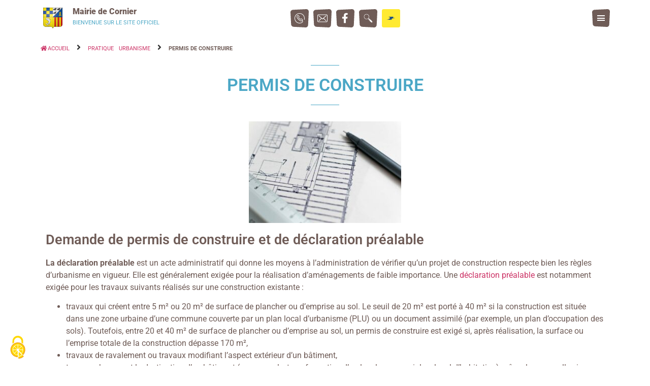

--- FILE ---
content_type: text/html; charset=UTF-8
request_url: https://cornier.fr/pratique/permis-de-construire/
body_size: 42385
content:
<!doctype html>
<html lang="fr-FR">
<head>
	<meta charset="UTF-8">
	<meta name="viewport" content="width=device-width, initial-scale=1">
	<link rel="profile" href="https://gmpg.org/xfn/11">
	<meta name='robots' content='index, follow, max-image-preview:large, max-snippet:-1, max-video-preview:-1' />
<!--cloudflare-no-transform--><script type="text/javascript" src="https://tarteaucitron.io/load.js?domain=cornier.fr&uuid=28f72954bf125965217538dfc9bf14f8f2c61548" data-rocket-defer defer></script>
	<!-- This site is optimized with the Yoast SEO plugin v26.2 - https://yoast.com/wordpress/plugins/seo/ -->
	<title>Permis de construire - Mairie de Cornier</title>
<link crossorigin data-rocket-preconnect href="https://tarteaucitron.io" rel="preconnect">
<link crossorigin data-rocket-preconnect href="https://fonts.googleapis.com" rel="preconnect">
<link crossorigin data-rocket-preconnect href="https://fonts.gstatic.com" rel="preconnect">
<link crossorigin data-rocket-preconnect href="https://www.googletagmanager.com" rel="preconnect">
<link data-rocket-preload as="style" href="https://fonts.googleapis.com/css?family=Roboto%3A100%2C100italic%2C200%2C200italic%2C300%2C300italic%2C400%2C400italic%2C500%2C500italic%2C600%2C600italic%2C700%2C700italic%2C800%2C800italic%2C900%2C900italic%7CRoboto%20Slab%3A100%2C100italic%2C200%2C200italic%2C300%2C300italic%2C400%2C400italic%2C500%2C500italic%2C600%2C600italic%2C700%2C700italic%2C800%2C800italic%2C900%2C900italic&#038;display=swap" rel="preload">
<link href="https://fonts.googleapis.com/css?family=Roboto%3A100%2C100italic%2C200%2C200italic%2C300%2C300italic%2C400%2C400italic%2C500%2C500italic%2C600%2C600italic%2C700%2C700italic%2C800%2C800italic%2C900%2C900italic%7CRoboto%20Slab%3A100%2C100italic%2C200%2C200italic%2C300%2C300italic%2C400%2C400italic%2C500%2C500italic%2C600%2C600italic%2C700%2C700italic%2C800%2C800italic%2C900%2C900italic&#038;display=swap" media="print" onload="this.media=&#039;all&#039;" rel="stylesheet">
<noscript><link rel="stylesheet" href="https://fonts.googleapis.com/css?family=Roboto%3A100%2C100italic%2C200%2C200italic%2C300%2C300italic%2C400%2C400italic%2C500%2C500italic%2C600%2C600italic%2C700%2C700italic%2C800%2C800italic%2C900%2C900italic%7CRoboto%20Slab%3A100%2C100italic%2C200%2C200italic%2C300%2C300italic%2C400%2C400italic%2C500%2C500italic%2C600%2C600italic%2C700%2C700italic%2C800%2C800italic%2C900%2C900italic&#038;display=swap"></noscript>
<link crossorigin data-rocket-preload as="font" href="https://cornier.fr/wp-content/plugins/elementor/assets/lib/font-awesome/webfonts/fa-solid-900.woff2" rel="preload">
<link crossorigin data-rocket-preload as="font" href="https://cornier.fr/wp-content/plugins/elementor/assets/lib/font-awesome/webfonts/fa-brands-400.woff2" rel="preload">
<link crossorigin data-rocket-preload as="font" href="https://fonts.gstatic.com/s/roboto/v49/KFO5CnqEu92Fr1Mu53ZEC9_Vu3r1gIhOszmkBnka.woff2" rel="preload">
<link crossorigin data-rocket-preload as="font" href="https://fonts.gstatic.com/s/roboto/v49/KFO7CnqEu92Fr1ME7kSn66aGLdTylUAMa3yUBA.woff2" rel="preload">
<link crossorigin data-rocket-preload as="font" href="https://fonts.gstatic.com/s/robotoslab/v36/BngMUXZYTXPIvIBgJJSb6ufN5qU.woff2" rel="preload">
<style id="wpr-usedcss">img:is([sizes=auto i],[sizes^="auto," i]){contain-intrinsic-size:3000px 1500px}img.emoji{display:inline!important;border:none!important;box-shadow:none!important;height:1em!important;width:1em!important;margin:0 .07em!important;vertical-align:-.1em!important;background:0 0!important;padding:0!important}:root{--wp--preset--aspect-ratio--square:1;--wp--preset--aspect-ratio--4-3:4/3;--wp--preset--aspect-ratio--3-4:3/4;--wp--preset--aspect-ratio--3-2:3/2;--wp--preset--aspect-ratio--2-3:2/3;--wp--preset--aspect-ratio--16-9:16/9;--wp--preset--aspect-ratio--9-16:9/16;--wp--preset--color--black:#000000;--wp--preset--color--cyan-bluish-gray:#abb8c3;--wp--preset--color--white:#ffffff;--wp--preset--color--pale-pink:#f78da7;--wp--preset--color--vivid-red:#cf2e2e;--wp--preset--color--luminous-vivid-orange:#ff6900;--wp--preset--color--luminous-vivid-amber:#fcb900;--wp--preset--color--light-green-cyan:#7bdcb5;--wp--preset--color--vivid-green-cyan:#00d084;--wp--preset--color--pale-cyan-blue:#8ed1fc;--wp--preset--color--vivid-cyan-blue:#0693e3;--wp--preset--color--vivid-purple:#9b51e0;--wp--preset--gradient--vivid-cyan-blue-to-vivid-purple:linear-gradient(135deg,rgba(6, 147, 227, 1) 0%,rgb(155, 81, 224) 100%);--wp--preset--gradient--light-green-cyan-to-vivid-green-cyan:linear-gradient(135deg,rgb(122, 220, 180) 0%,rgb(0, 208, 130) 100%);--wp--preset--gradient--luminous-vivid-amber-to-luminous-vivid-orange:linear-gradient(135deg,rgba(252, 185, 0, 1) 0%,rgba(255, 105, 0, 1) 100%);--wp--preset--gradient--luminous-vivid-orange-to-vivid-red:linear-gradient(135deg,rgba(255, 105, 0, 1) 0%,rgb(207, 46, 46) 100%);--wp--preset--gradient--very-light-gray-to-cyan-bluish-gray:linear-gradient(135deg,rgb(238, 238, 238) 0%,rgb(169, 184, 195) 100%);--wp--preset--gradient--cool-to-warm-spectrum:linear-gradient(135deg,rgb(74, 234, 220) 0%,rgb(151, 120, 209) 20%,rgb(207, 42, 186) 40%,rgb(238, 44, 130) 60%,rgb(251, 105, 98) 80%,rgb(254, 248, 76) 100%);--wp--preset--gradient--blush-light-purple:linear-gradient(135deg,rgb(255, 206, 236) 0%,rgb(152, 150, 240) 100%);--wp--preset--gradient--blush-bordeaux:linear-gradient(135deg,rgb(254, 205, 165) 0%,rgb(254, 45, 45) 50%,rgb(107, 0, 62) 100%);--wp--preset--gradient--luminous-dusk:linear-gradient(135deg,rgb(255, 203, 112) 0%,rgb(199, 81, 192) 50%,rgb(65, 88, 208) 100%);--wp--preset--gradient--pale-ocean:linear-gradient(135deg,rgb(255, 245, 203) 0%,rgb(182, 227, 212) 50%,rgb(51, 167, 181) 100%);--wp--preset--gradient--electric-grass:linear-gradient(135deg,rgb(202, 248, 128) 0%,rgb(113, 206, 126) 100%);--wp--preset--gradient--midnight:linear-gradient(135deg,rgb(2, 3, 129) 0%,rgb(40, 116, 252) 100%);--wp--preset--font-size--small:13px;--wp--preset--font-size--medium:20px;--wp--preset--font-size--large:36px;--wp--preset--font-size--x-large:42px;--wp--preset--spacing--20:0.44rem;--wp--preset--spacing--30:0.67rem;--wp--preset--spacing--40:1rem;--wp--preset--spacing--50:1.5rem;--wp--preset--spacing--60:2.25rem;--wp--preset--spacing--70:3.38rem;--wp--preset--spacing--80:5.06rem;--wp--preset--shadow--natural:6px 6px 9px rgba(0, 0, 0, .2);--wp--preset--shadow--deep:12px 12px 50px rgba(0, 0, 0, .4);--wp--preset--shadow--sharp:6px 6px 0px rgba(0, 0, 0, .2);--wp--preset--shadow--outlined:6px 6px 0px -3px rgba(255, 255, 255, 1),6px 6px rgba(0, 0, 0, 1);--wp--preset--shadow--crisp:6px 6px 0px rgba(0, 0, 0, 1)}:where(.is-layout-flex){gap:.5em}:where(.is-layout-grid){gap:.5em}:where(.wp-block-post-template.is-layout-flex){gap:1.25em}:where(.wp-block-post-template.is-layout-grid){gap:1.25em}:where(.wp-block-columns.is-layout-flex){gap:2em}:where(.wp-block-columns.is-layout-grid){gap:2em}:root :where(.wp-block-pullquote){font-size:1.5em;line-height:1.6}:root{--tec-grid-gutter:48px;--tec-grid-gutter-negative:calc(var(--tec-grid-gutter)*-1);--tec-grid-gutter-half:calc(var(--tec-grid-gutter)/2);--tec-grid-gutter-half-negative:calc(var(--tec-grid-gutter-half)*-1);--tec-grid-gutter-small:42px;--tec-grid-gutter-small-negative:calc(var(--tec-grid-gutter-small)*-1);--tec-grid-gutter-small-half:calc(var(--tec-grid-gutter-small)/2);--tec-grid-gutter-small-half-negative:calc(var(--tec-grid-gutter-small-half)*-1);--tec-grid-gutter-page:42px;--tec-grid-gutter-page-small:19.5px;--tec-grid-width-default:1176px;--tec-grid-width-min:320px;--tec-grid-width:calc(var(--tec-grid-width-default) + var(--tec-grid-gutter-page)*2);--tec-grid-width-1-of-2:50%;--tec-grid-width-1-of-3:33.333%;--tec-grid-width-1-of-4:25%;--tec-grid-width-1-of-5:20%;--tec-grid-width-1-of-7:14.285%;--tec-grid-width-1-of-8:12.5%;--tec-grid-width-1-of-9:11.111%;--tec-spacer-0:4px;--tec-spacer-1:8px;--tec-spacer-2:12px;--tec-spacer-3:16px;--tec-spacer-4:20px;--tec-spacer-5:24px;--tec-spacer-6:28px;--tec-spacer-7:32px;--tec-spacer-8:40px;--tec-spacer-9:48px;--tec-spacer-10:56px;--tec-spacer-11:64px;--tec-spacer-12:80px;--tec-spacer-13:96px;--tec-spacer-14:160px;--tec-z-index-spinner-container:100;--tec-z-index-views-selector:30;--tec-z-index-dropdown:30;--tec-z-index-events-bar-button:20;--tec-z-index-search:10;--tec-z-index-filters:9;--tec-z-index-scroller:7;--tec-z-index-week-event-hover:5;--tec-z-index-map-event-hover:5;--tec-z-index-map-event-hover-actions:6;--tec-z-index-multiday-event:5;--tec-z-index-multiday-event-bar:2;--tec-color-text-primary:#141827;--tec-color-text-primary-light:rgba(20, 24, 39, .62);--tec-color-text-secondary:#5d5d5d;--tec-color-text-disabled:#d5d5d5;--tec-color-text-events-title:var(--tec-color-text-primary);--tec-color-text-event-title:var(--tec-color-text-events-title);--tec-color-text-event-date:var(--tec-color-text-primary);--tec-color-text-secondary-event-date:var(--tec-color-text-secondary);--tec-color-icon-primary:#5d5d5d;--tec-color-icon-primary-alt:#757575;--tec-color-icon-secondary:#bababa;--tec-color-icon-active:#141827;--tec-color-icon-disabled:#d5d5d5;--tec-color-icon-focus:#334aff;--tec-color-icon-error:#da394d;--tec-color-event-icon:#141827;--tec-color-event-icon-hover:#334aff;--tec-color-accent-primary:#334aff;--tec-color-accent-primary-hover:rgba(51, 74, 255, .8);--tec-color-accent-primary-active:rgba(51, 74, 255, .9);--tec-color-accent-primary-background:rgba(51, 74, 255, .07);--tec-color-accent-secondary:#141827;--tec-color-accent-secondary-hover:rgba(20, 24, 39, .8);--tec-color-accent-secondary-active:rgba(20, 24, 39, .9);--tec-color-accent-secondary-background:rgba(20, 24, 39, .07);--tec-color-button-primary:var(--tec-color-accent-primary);--tec-color-button-primary-hover:var(--tec-color-accent-primary-hover);--tec-color-button-primary-active:var(--tec-color-accent-primary-active);--tec-color-button-primary-background:var(--tec-color-accent-primary-background);--tec-color-button-secondary:var(--tec-color-accent-secondary);--tec-color-button-secondary-hover:var(--tec-color-accent-secondary-hover);--tec-color-button-secondary-active:var(--tec-color-accent-secondary-active);--tec-color-button-secondary-background:var(--tec-color-accent-secondary-background);--tec-color-link-primary:var(--tec-color-text-primary);--tec-color-link-accent:var(--tec-color-accent-primary);--tec-color-link-accent-hover:rgba(51, 74, 255, .8);--tec-color-border-default:#d5d5d5;--tec-color-border-secondary:#e4e4e4;--tec-color-border-tertiary:#7d7d7d;--tec-color-border-hover:#5d5d5d;--tec-color-border-active:#141827;--tec-color-background:#fff;--tec-color-background-events:transparent;--tec-color-background-transparent:hsla(0,0%,100%,.6);--tec-color-background-secondary:#f7f6f6;--tec-color-background-messages:rgba(20, 24, 39, .07);--tec-color-background-secondary-hover:#f0eeee;--tec-color-background-error:rgba(218, 57, 77, .08);--tec-color-box-shadow:rgba(0, 0, 0, .14);--tec-color-box-shadow-secondary:rgba(0, 0, 0, .1);--tec-color-scroll-track:rgba(0, 0, 0, .25);--tec-color-scroll-bar:rgba(0, 0, 0, .5);--tec-color-background-primary-multiday:rgba(51, 74, 255, .24);--tec-color-background-primary-multiday-hover:rgba(51, 74, 255, .34);--tec-color-background-secondary-multiday:rgba(20, 24, 39, .24);--tec-color-background-secondary-multiday-hover:rgba(20, 24, 39, .34);--tec-color-accent-primary-week-event:rgba(51, 74, 255, .1);--tec-color-accent-primary-week-event-hover:rgba(51, 74, 255, .2);--tec-color-accent-primary-week-event-featured:rgba(51, 74, 255, .04);--tec-color-accent-primary-week-event-featured-hover:rgba(51, 74, 255, .14);--tec-color-background-secondary-datepicker:var(--tec-color-background-secondary);--tec-color-accent-primary-background-datepicker:var(--tec-color-accent-primary-background)}:root{--tec-grid-gutter:48px;--tec-grid-gutter-negative:calc(var(--tec-grid-gutter)*-1);--tec-grid-gutter-half:calc(var(--tec-grid-gutter)/2);--tec-grid-gutter-half-negative:calc(var(--tec-grid-gutter-half)*-1);--tec-grid-gutter-small:42px;--tec-grid-gutter-small-negative:calc(var(--tec-grid-gutter-small)*-1);--tec-grid-gutter-small-half:calc(var(--tec-grid-gutter-small)/2);--tec-grid-gutter-small-half-negative:calc(var(--tec-grid-gutter-small-half)*-1);--tec-grid-gutter-page:42px;--tec-grid-gutter-page-small:19.5px;--tec-grid-width-default:1176px;--tec-grid-width-min:320px;--tec-grid-width:calc(var(--tec-grid-width-default) + var(--tec-grid-gutter-page)*2);--tec-grid-width-1-of-2:50%;--tec-grid-width-1-of-3:33.333%;--tec-grid-width-1-of-4:25%;--tec-grid-width-1-of-5:20%;--tec-grid-width-1-of-7:14.285%;--tec-grid-width-1-of-8:12.5%;--tec-grid-width-1-of-9:11.111%;--tec-spacer-0:4px;--tec-spacer-1:8px;--tec-spacer-2:12px;--tec-spacer-3:16px;--tec-spacer-4:20px;--tec-spacer-5:24px;--tec-spacer-6:28px;--tec-spacer-7:32px;--tec-spacer-8:40px;--tec-spacer-9:48px;--tec-spacer-10:56px;--tec-spacer-11:64px;--tec-spacer-12:80px;--tec-spacer-13:96px;--tec-spacer-14:160px;--tec-z-index-spinner-container:100;--tec-z-index-views-selector:30;--tec-z-index-dropdown:30;--tec-z-index-events-bar-button:20;--tec-z-index-search:10;--tec-z-index-filters:9;--tec-z-index-scroller:7;--tec-z-index-week-event-hover:5;--tec-z-index-map-event-hover:5;--tec-z-index-map-event-hover-actions:6;--tec-z-index-multiday-event:5;--tec-z-index-multiday-event-bar:2;--tec-color-text-primary:#141827;--tec-color-text-primary-light:rgba(20, 24, 39, .62);--tec-color-text-secondary:#5d5d5d;--tec-color-text-disabled:#d5d5d5;--tec-color-text-events-title:var(--tec-color-text-primary);--tec-color-text-event-title:var(--tec-color-text-events-title);--tec-color-text-event-date:var(--tec-color-text-primary);--tec-color-text-secondary-event-date:var(--tec-color-text-secondary);--tec-color-icon-primary:#5d5d5d;--tec-color-icon-primary-alt:#757575;--tec-color-icon-secondary:#bababa;--tec-color-icon-active:#141827;--tec-color-icon-disabled:#d5d5d5;--tec-color-icon-focus:#334aff;--tec-color-icon-error:#da394d;--tec-color-event-icon:#141827;--tec-color-event-icon-hover:#334aff;--tec-color-accent-primary:#334aff;--tec-color-accent-primary-hover:rgba(51, 74, 255, .8);--tec-color-accent-primary-active:rgba(51, 74, 255, .9);--tec-color-accent-primary-background:rgba(51, 74, 255, .07);--tec-color-accent-secondary:#141827;--tec-color-accent-secondary-hover:rgba(20, 24, 39, .8);--tec-color-accent-secondary-active:rgba(20, 24, 39, .9);--tec-color-accent-secondary-background:rgba(20, 24, 39, .07);--tec-color-button-primary:var(--tec-color-accent-primary);--tec-color-button-primary-hover:var(--tec-color-accent-primary-hover);--tec-color-button-primary-active:var(--tec-color-accent-primary-active);--tec-color-button-primary-background:var(--tec-color-accent-primary-background);--tec-color-button-secondary:var(--tec-color-accent-secondary);--tec-color-button-secondary-hover:var(--tec-color-accent-secondary-hover);--tec-color-button-secondary-active:var(--tec-color-accent-secondary-active);--tec-color-button-secondary-background:var(--tec-color-accent-secondary-background);--tec-color-link-primary:var(--tec-color-text-primary);--tec-color-link-accent:var(--tec-color-accent-primary);--tec-color-link-accent-hover:rgba(51, 74, 255, .8);--tec-color-border-default:#d5d5d5;--tec-color-border-secondary:#e4e4e4;--tec-color-border-tertiary:#7d7d7d;--tec-color-border-hover:#5d5d5d;--tec-color-border-active:#141827;--tec-color-background:#fff;--tec-color-background-events:transparent;--tec-color-background-transparent:hsla(0,0%,100%,.6);--tec-color-background-secondary:#f7f6f6;--tec-color-background-messages:rgba(20, 24, 39, .07);--tec-color-background-secondary-hover:#f0eeee;--tec-color-background-error:rgba(218, 57, 77, .08);--tec-color-box-shadow:rgba(0, 0, 0, .14);--tec-color-box-shadow-secondary:rgba(0, 0, 0, .1);--tec-color-scroll-track:rgba(0, 0, 0, .25);--tec-color-scroll-bar:rgba(0, 0, 0, .5);--tec-color-background-primary-multiday:rgba(51, 74, 255, .24);--tec-color-background-primary-multiday-hover:rgba(51, 74, 255, .34);--tec-color-background-secondary-multiday:rgba(20, 24, 39, .24);--tec-color-background-secondary-multiday-hover:rgba(20, 24, 39, .34);--tec-color-accent-primary-week-event:rgba(51, 74, 255, .1);--tec-color-accent-primary-week-event-hover:rgba(51, 74, 255, .2);--tec-color-accent-primary-week-event-featured:rgba(51, 74, 255, .04);--tec-color-accent-primary-week-event-featured-hover:rgba(51, 74, 255, .14);--tec-color-background-secondary-datepicker:var(--tec-color-background-secondary);--tec-color-accent-primary-background-datepicker:var(--tec-color-accent-primary-background);--tec-border-radius-default:4px;--tec-border-width-week-event:2px;--tec-box-shadow-default:0 2px 5px 0 var(--tec-color-box-shadow);--tec-box-shadow-tooltip:0 2px 12px 0 var(--tec-color-box-shadow);--tec-box-shadow-card:0 1px 6px 2px var(--tec-color-box-shadow);--tec-box-shadow-multiday:16px 6px 6px -2px var(--tec-color-box-shadow-secondary);--tec-form-color-background:var(--tec-color-background);--tec-form-color-border-default:var(--tec-color-text-primary);--tec-form-color-border-active:var(--tec-color-accent-secondary);--tec-form-color-border-secondary:var(--tec-color-border-tertiary);--tec-form-color-accent-primary:var(--tec-color-accent-primary);--tec-form-box-shadow-default:var(--tec-box-shadow-default);--tec-opacity-background:0.07;--tec-opacity-select-highlighted:0.3;--tec-opacity-icon-hover:0.8;--tec-opacity-icon-active:0.9;--tec-opacity-default:1;--tec-transition:all 0.2s ease;--tec-transition-background-color:background-color 0.2s ease;--tec-transition-color-border-color:color 0.2s ease,border-color 0.2s ease;--tec-transition-transform:transform 0.2s ease;--tec-transition-border-color:border-color 0.2s ease;--tec-transition-color:color 0.2s ease;--tec-transition-opacity:opacity 0.2s ease;--tec-font-family-sans-serif:"Helvetica Neue",Helvetica,-apple-system,BlinkMacSystemFont,Roboto,Arial,sans-serif;--tec-font-weight-regular:400;--tec-font-weight-bold:700;--tec-font-size-0:11px;--tec-font-size-1:12px;--tec-font-size-2:14px;--tec-font-size-3:16px;--tec-font-size-4:18px;--tec-font-size-5:20px;--tec-font-size-6:22px;--tec-font-size-7:24px;--tec-font-size-8:28px;--tec-font-size-9:32px;--tec-font-size-10:42px;--tec-line-height-0:1.38;--tec-line-height-1:1.42;--tec-line-height-2:1.5;--tec-line-height-3:1.62}html{line-height:1.15;-webkit-text-size-adjust:100%}*,:after,:before{box-sizing:border-box}body{margin:0;font-family:-apple-system,BlinkMacSystemFont,'Segoe UI',Roboto,'Helvetica Neue',Arial,'Noto Sans',sans-serif,'Apple Color Emoji','Segoe UI Emoji','Segoe UI Symbol','Noto Color Emoji';font-size:1rem;font-weight:400;line-height:1.5;color:#333;background-color:#fff;-webkit-font-smoothing:antialiased;-moz-osx-font-smoothing:grayscale}h1,h2{margin-block-start:.5rem;margin-block-end:1rem;font-family:inherit;font-weight:500;line-height:1.2;color:inherit}h1{font-size:2.5rem}h2{font-size:2rem}p{margin-block-start:0;margin-block-end:.9rem}a{background-color:transparent;text-decoration:none;color:#c36}a:active,a:hover{color:#336}a:not([href]):not([tabindex]),a:not([href]):not([tabindex]):focus,a:not([href]):not([tabindex]):hover{color:inherit;text-decoration:none}a:not([href]):not([tabindex]):focus{outline:0}b,strong{font-weight:bolder}code{font-family:monospace,monospace;font-size:1em}sub{font-size:75%;line-height:0;position:relative;vertical-align:baseline}sub{bottom:-.25em}img{border-style:none;height:auto;max-width:100%}[hidden],template{display:none}@media print{*,:after,:before{background:0 0!important;color:#000!important;box-shadow:none!important;text-shadow:none!important}a,a:visited{text-decoration:underline}a[href]:after{content:" (" attr(href) ")"}a[href^="#"]:after,a[href^="javascript:"]:after{content:""}img,tr{-moz-column-break-inside:avoid;break-inside:avoid}h2,p{orphans:3;widows:3}h2{-moz-column-break-after:avoid;break-after:avoid}}label{display:inline-block;line-height:1;vertical-align:middle}button,input,optgroup,select,textarea{font-family:inherit;font-size:1rem;line-height:1.5;margin:0}input[type=email],input[type=number],input[type=search],input[type=text],input[type=url],select,textarea{width:100%;border:1px solid #666;border-radius:3px;padding:.5rem 1rem;transition:all .3s}input[type=email]:focus,input[type=number]:focus,input[type=search]:focus,input[type=text]:focus,input[type=url]:focus,select:focus,textarea:focus{border-color:#333}button,input{overflow:visible}button,select{text-transform:none}[type=button],[type=submit],button{width:auto;-webkit-appearance:button}[type=button]::-moz-focus-inner,[type=submit]::-moz-focus-inner,button::-moz-focus-inner{border-style:none;padding:0}[type=button]:-moz-focusring,[type=submit]:-moz-focusring,button:-moz-focusring{outline:ButtonText dotted 1px}[type=button],[type=submit],button{display:inline-block;font-weight:400;color:#c36;text-align:center;white-space:nowrap;-webkit-user-select:none;-moz-user-select:none;user-select:none;background-color:transparent;border:1px solid #c36;padding:.5rem 1rem;font-size:1rem;border-radius:3px;transition:all .3s}[type=button]:focus,[type=submit]:focus,button:focus{outline:-webkit-focus-ring-color auto 5px}[type=button]:focus,[type=button]:hover,[type=submit]:focus,[type=submit]:hover,button:focus,button:hover{color:#fff;background-color:#c36;text-decoration:none}[type=button]:not(:disabled),[type=submit]:not(:disabled),button:not(:disabled){cursor:pointer}fieldset{padding:.35em .75em .625em}legend{box-sizing:border-box;color:inherit;display:table;max-width:100%;padding:0;white-space:normal}progress{vertical-align:baseline}textarea{overflow:auto;resize:vertical}[type=checkbox],[type=radio]{box-sizing:border-box;padding:0}[type=number]::-webkit-inner-spin-button,[type=number]::-webkit-outer-spin-button{height:auto}[type=search]{-webkit-appearance:textfield;outline-offset:-2px}[type=search]::-webkit-search-decoration{-webkit-appearance:none}::-webkit-file-upload-button{-webkit-appearance:button;font:inherit}select{display:block}table{background-color:transparent;width:100%;margin-block-end:15px;font-size:.9em;border-spacing:0;border-collapse:collapse}table tbody+tbody{border-block-start:2px solid hsla(0,0%,50.2%,.5019607843)}dl,dt,li,ul{margin-block-start:0;margin-block-end:0;border:0;outline:0;font-size:100%;vertical-align:baseline;background:0 0}.pagination{margin:20px auto}.sticky{position:relative;display:block}.hide{display:none!important}.screen-reader-text{clip:rect(1px,1px,1px,1px);height:1px;overflow:hidden;position:absolute!important;width:1px;word-wrap:normal!important}.screen-reader-text:focus{background-color:#eee;clip:auto!important;-webkit-clip-path:none;clip-path:none;color:#333;display:block;font-size:1rem;height:auto;left:5px;line-height:normal;padding:15px 23px 14px;text-decoration:none;top:5px;width:auto;z-index:100000}.site-header{display:flex;flex-wrap:wrap;justify-content:space-between;padding-block-start:1rem;padding-block-end:1rem;position:relative}.site-navigation-toggle-holder{display:flex;align-items:center;justify-content:flex-end;flex-grow:1;max-width:20%;padding:8px 15px}.site-navigation-toggle-holder .site-navigation-toggle{display:flex;align-items:center;justify-content:center;font-size:22px;padding:.25em;cursor:pointer;border:0 solid;border-radius:3px;background-color:rgba(0,0,0,.05);color:#494c4f}.site-navigation-toggle-holder.elementor-active .site-navigation-toggle i:before{content:"\e87f"}.site-navigation-dropdown{margin-block-start:10px;transition:max-height .3s,transform .3s;transform-origin:top;position:absolute;bottom:0;left:0;z-index:10000;width:100%}.site-navigation-toggle-holder:not(.elementor-active)+.site-navigation-dropdown{transform:scaleY(0);max-height:0}.site-navigation-toggle-holder.elementor-active+.site-navigation-dropdown{transform:scaleY(1);max-height:100vh}.site-navigation-dropdown ul{padding:0}.site-navigation-dropdown ul.menu{position:absolute;width:100%;padding:0;margin:0;background:#fff}.site-navigation-dropdown ul.menu li{display:block;width:100%;position:relative}.site-navigation-dropdown ul.menu li a{display:block;padding:20px;background:#fff;color:#55595c;box-shadow:inset 0 -1px 0 rgba(0,0,0,.1019607843)}.site-navigation-dropdown ul.menu>li li{transition:max-height .3s,transform .3s;transform-origin:top;transform:scaleY(0);max-height:0}.site-navigation-dropdown ul.menu li.elementor-active>ul>li{transform:scaleY(1);max-height:100vh}.site-header:not(.dynamic-header){margin-inline-start:auto;margin-inline-end:auto;width:100%}@media (max-width:575px){.site-header:not(.dynamic-header){padding-inline-start:10px;padding-inline-end:10px}}@media (min-width:576px){.site-header:not(.dynamic-header){max-width:500px}}@media (min-width:768px){.site-header:not(.dynamic-header){max-width:600px}}@media (min-width:992px){.site-header:not(.dynamic-header){max-width:800px}}@media (min-width:1200px){.site-header:not(.dynamic-header){max-width:1140px}}.site-header+.elementor{min-height:calc(100vh - 320px)}.elementor-screen-only,.screen-reader-text,.screen-reader-text span{height:1px;margin:-1px;overflow:hidden;padding:0;position:absolute;top:-10000em;width:1px;clip:rect(0,0,0,0);border:0}.elementor *,.elementor :after,.elementor :before{box-sizing:border-box}.elementor a{box-shadow:none;text-decoration:none}.elementor img{border:none;border-radius:0;box-shadow:none;height:auto;max-width:100%}.elementor iframe,.elementor object,.elementor video{border:none;line-height:1;margin:0;max-width:100%;width:100%}.elementor .elementor-background-video-container{direction:ltr;inset:0;overflow:hidden;position:absolute;z-index:0}.elementor .elementor-background-video-container{pointer-events:none;transition:opacity 1s}.elementor .elementor-background-video-container.elementor-loading{opacity:0}.elementor .elementor-background-video-embed{max-width:none}.elementor .elementor-background-video-embed,.elementor .elementor-background-video-hosted{left:50%;position:absolute;top:50%;transform:translate(-50%,-50%)}.elementor .elementor-background-video-hosted{-o-object-fit:cover;object-fit:cover}.elementor .elementor-background-overlay{inset:0;position:absolute}.elementor .elementor-background-slideshow{inset:0;position:absolute;z-index:0}.elementor .elementor-background-slideshow__slide__image{background-position:50%;background-size:cover;height:100%;width:100%}.elementor-element{--flex-direction:initial;--flex-wrap:initial;--justify-content:initial;--align-items:initial;--align-content:initial;--gap:initial;--flex-basis:initial;--flex-grow:initial;--flex-shrink:initial;--order:initial;--align-self:initial;align-self:var(--align-self);flex-basis:var(--flex-basis);flex-grow:var(--flex-grow);flex-shrink:var(--flex-shrink);order:var(--order)}.elementor-element:where(.e-con-full,.elementor-widget){align-content:var(--align-content);align-items:var(--align-items);flex-direction:var(--flex-direction);flex-wrap:var(--flex-wrap);gap:var(--row-gap) var(--column-gap);justify-content:var(--justify-content)}.elementor-invisible{visibility:hidden}.elementor-align-center{text-align:center}.elementor-align-center .elementor-button{width:auto}.elementor-ken-burns{transition-duration:10s;transition-property:transform;transition-timing-function:linear}.elementor-ken-burns--out{transform:scale(1.3)}.elementor-ken-burns--active{transition-duration:20s}.elementor-ken-burns--active.elementor-ken-burns--out{transform:scale(1)}.elementor-ken-burns--active.elementor-ken-burns--in{transform:scale(1.3)}:root{--page-title-display:block}.elementor-page-title{display:var(--page-title-display)}.elementor-section{position:relative}.elementor-section .elementor-container{display:flex;margin-left:auto;margin-right:auto;position:relative}@media (max-width:1024px){.elementor-section .elementor-container{flex-wrap:wrap}}.elementor-section.elementor-section-stretched{position:relative;width:100%}.elementor-section.elementor-section-items-middle>.elementor-container{align-items:center}.elementor-widget-wrap{align-content:flex-start;flex-wrap:wrap;position:relative;width:100%}.elementor:not(.elementor-bc-flex-widget) .elementor-widget-wrap{display:flex}.elementor-widget-wrap>.elementor-element{width:100%}.elementor-widget-wrap.e-swiper-container{width:calc(100% - (var(--e-column-margin-left,0px) + var(--e-column-margin-right,0px)))}.elementor-widget{position:relative}.elementor-widget:not(:last-child){margin-bottom:var(--kit-widget-spacing,20px)}.elementor-column{display:flex;min-height:1px;position:relative}.elementor-column-gap-narrow>.elementor-column>.elementor-element-populated{padding:5px}.elementor-column-gap-default>.elementor-column>.elementor-element-populated{padding:10px}@media (min-width:768px){.elementor-column.elementor-col-16{width:16.666%}.elementor-column.elementor-col-33{width:33.333%}.elementor-column.elementor-col-50{width:50%}.elementor-column.elementor-col-100{width:100%}}.elementor-grid{display:grid;grid-column-gap:var(--grid-column-gap);grid-row-gap:var(--grid-row-gap)}.elementor-grid .elementor-grid-item{min-width:0}.elementor-grid-0 .elementor-grid{display:inline-block;margin-bottom:calc(-1 * var(--grid-row-gap));width:100%;word-spacing:var(--grid-column-gap)}.elementor-grid-0 .elementor-grid .elementor-grid-item{display:inline-block;margin-bottom:var(--grid-row-gap);word-break:break-word}@media (min-width:1025px){#elementor-device-mode:after{content:"desktop"}}@media (min-width:-1){#elementor-device-mode:after{content:"widescreen"}}@media (max-width:-1){#elementor-device-mode:after{content:"laptop";content:"tablet_extra"}}@media (max-width:1024px){#elementor-device-mode:after{content:"tablet"}}@media (max-width:-1){#elementor-device-mode:after{content:"mobile_extra"}}@media (max-width:767px){table table{font-size:.8em}.elementor-reverse-mobile>.elementor-container>:first-child{order:10}.elementor-reverse-mobile>.elementor-container>:nth-child(2){order:9}.elementor-reverse-mobile>.elementor-container>:nth-child(3){order:8}.elementor-reverse-mobile>.elementor-container>:nth-child(4){order:7}.elementor-reverse-mobile>.elementor-container>:nth-child(5){order:6}.elementor-reverse-mobile>.elementor-container>:nth-child(6){order:5}.elementor-reverse-mobile>.elementor-container>:nth-child(7){order:4}.elementor-reverse-mobile>.elementor-container>:nth-child(8){order:3}.elementor-reverse-mobile>.elementor-container>:nth-child(9){order:2}.elementor-reverse-mobile>.elementor-container>:nth-child(10){order:1}.elementor-column{width:100%}#elementor-device-mode:after{content:"mobile"}}@media (prefers-reduced-motion:no-preference){html{scroll-behavior:smooth}}.e-con{--border-radius:0;--border-top-width:0px;--border-right-width:0px;--border-bottom-width:0px;--border-left-width:0px;--border-style:initial;--border-color:initial;--container-widget-width:100%;--container-widget-height:initial;--container-widget-flex-grow:0;--container-widget-align-self:initial;--content-width:min(100%,var(--container-max-width,1140px));--width:100%;--min-height:initial;--height:auto;--text-align:initial;--margin-top:0px;--margin-right:0px;--margin-bottom:0px;--margin-left:0px;--padding-top:var(--container-default-padding-top,10px);--padding-right:var(--container-default-padding-right,10px);--padding-bottom:var(--container-default-padding-bottom,10px);--padding-left:var(--container-default-padding-left,10px);--position:relative;--z-index:revert;--overflow:visible;--gap:var(--widgets-spacing,20px);--row-gap:var(--widgets-spacing-row,20px);--column-gap:var(--widgets-spacing-column,20px);--overlay-mix-blend-mode:initial;--overlay-opacity:1;--overlay-transition:0.3s;--e-con-grid-template-columns:repeat(3,1fr);--e-con-grid-template-rows:repeat(2,1fr);border-radius:var(--border-radius);height:var(--height);min-height:var(--min-height);min-width:0;overflow:var(--overflow);position:var(--position);transition:background var(--background-transition,.3s),border var(--border-transition,.3s),box-shadow var(--border-transition,.3s),transform var(--e-con-transform-transition-duration,.4s);width:var(--width);z-index:var(--z-index);--flex-wrap-mobile:wrap;margin-block-end:var(--margin-block-end);margin-block-start:var(--margin-block-start);margin-inline-end:var(--margin-inline-end);margin-inline-start:var(--margin-inline-start);padding-inline-end:var(--padding-inline-end);padding-inline-start:var(--padding-inline-start);--margin-block-start:var(--margin-top);--margin-block-end:var(--margin-bottom);--margin-inline-start:var(--margin-left);--margin-inline-end:var(--margin-right);--padding-inline-start:var(--padding-left);--padding-inline-end:var(--padding-right);--padding-block-start:var(--padding-top);--padding-block-end:var(--padding-bottom);--border-block-start-width:var(--border-top-width);--border-block-end-width:var(--border-bottom-width);--border-inline-start-width:var(--border-left-width);--border-inline-end-width:var(--border-right-width)}body.rtl .e-con{--padding-inline-start:var(--padding-right);--padding-inline-end:var(--padding-left);--margin-inline-start:var(--margin-right);--margin-inline-end:var(--margin-left);--border-inline-start-width:var(--border-right-width);--border-inline-end-width:var(--border-left-width)}.e-con>.e-con-inner{padding-block-end:var(--padding-block-end);padding-block-start:var(--padding-block-start);text-align:var(--text-align)}.e-con,.e-con>.e-con-inner{display:var(--display)}.e-con>.e-con-inner{gap:var(--row-gap) var(--column-gap);height:100%;margin:0 auto;max-width:var(--content-width);padding-inline-end:0;padding-inline-start:0;width:100%}:is(.elementor-section-wrap,[data-elementor-id])>.e-con{--margin-left:auto;--margin-right:auto;max-width:min(100%,var(--width))}.e-con .elementor-widget.elementor-widget{margin-block-end:0}.e-con:before,.e-con>.elementor-background-slideshow:before,.e-con>.elementor-motion-effects-container>.elementor-motion-effects-layer:before,:is(.e-con,.e-con>.e-con-inner)>.elementor-background-video-container:before{border-block-end-width:var(--border-block-end-width);border-block-start-width:var(--border-block-start-width);border-color:var(--border-color);border-inline-end-width:var(--border-inline-end-width);border-inline-start-width:var(--border-inline-start-width);border-radius:var(--border-radius);border-style:var(--border-style);content:var(--background-overlay);display:block;height:max(100% + var(--border-top-width) + var(--border-bottom-width),100%);left:calc(0px - var(--border-left-width));mix-blend-mode:var(--overlay-mix-blend-mode);opacity:var(--overlay-opacity);position:absolute;top:calc(0px - var(--border-top-width));transition:var(--overlay-transition,.3s);width:max(100% + var(--border-left-width) + var(--border-right-width),100%)}.e-con:before{transition:background var(--overlay-transition,.3s),border-radius var(--border-transition,.3s),opacity var(--overlay-transition,.3s)}.e-con>.elementor-background-slideshow,:is(.e-con,.e-con>.e-con-inner)>.elementor-background-video-container{border-block-end-width:var(--border-block-end-width);border-block-start-width:var(--border-block-start-width);border-color:var(--border-color);border-inline-end-width:var(--border-inline-end-width);border-inline-start-width:var(--border-inline-start-width);border-radius:var(--border-radius);border-style:var(--border-style);height:max(100% + var(--border-top-width) + var(--border-bottom-width),100%);left:calc(0px - var(--border-left-width));top:calc(0px - var(--border-top-width));width:max(100% + var(--border-left-width) + var(--border-right-width),100%)}:is(.e-con,.e-con>.e-con-inner)>.elementor-background-video-container:before{z-index:1}:is(.e-con,.e-con>.e-con-inner)>.elementor-background-slideshow:before{z-index:2}.e-con .elementor-widget{min-width:0}.e-con .elementor-widget.e-widget-swiper{width:100%}.e-con>.e-con-inner>.elementor-widget>.elementor-widget-container,.e-con>.elementor-widget>.elementor-widget-container{height:100%}.e-con.e-con>.e-con-inner>.elementor-widget,.elementor.elementor .e-con>.elementor-widget{max-width:100%}.e-con .elementor-widget:not(:last-child){--kit-widget-spacing:0px}.elementor-element .elementor-widget-container,.elementor-element:not(:has(.elementor-widget-container)){transition:background .3s,border .3s,border-radius .3s,box-shadow .3s,transform var(--e-transform-transition-duration,.4s)}.elementor-heading-title{line-height:1;margin:0;padding:0}.elementor-button{background-color:#69727d;border-radius:3px;color:#fff;display:inline-block;font-size:15px;line-height:1;padding:12px 24px;fill:#fff;text-align:center;transition:all .3s}.elementor-button:focus,.elementor-button:hover,.elementor-button:visited{color:#fff}.elementor-button-content-wrapper{display:flex;flex-direction:row;gap:5px;justify-content:center}.elementor-button-text{display:inline-block}.elementor-button.elementor-size-md{border-radius:4px;font-size:16px;padding:15px 30px}.elementor-button span{text-decoration:inherit}.elementor-icon{color:#69727d;display:inline-block;font-size:50px;line-height:1;text-align:center;transition:all .3s}.elementor-icon:hover{color:#69727d}.elementor-icon i,.elementor-icon svg{display:block;height:1em;position:relative;width:1em}.elementor-icon i:before,.elementor-icon svg:before{left:50%;position:absolute;transform:translateX(-50%)}.elementor-shape-rounded .elementor-icon{border-radius:10%}.animated{animation-duration:1.25s}.animated.reverse{animation-direction:reverse;animation-fill-mode:forwards}@media (prefers-reduced-motion:reduce){.animated{animation:none}}.elementor-post__thumbnail__link{transition:none}.elementor-kit-4{--e-global-color-primary:#6F5C57;--e-global-color-secondary:#4BA7C6;--e-global-color-text:#6F5C57;--e-global-color-accent:#61CE70;--e-global-color-848c31f:#DBD2D0;--e-global-color-5be4ae3:#FFFFFF;--e-global-color-2c4c6fe:#C2D16F;--e-global-color-e72cefb:#1F576A;--e-global-typography-primary-font-family:"Roboto";--e-global-typography-primary-font-weight:600;--e-global-typography-secondary-font-family:"Roboto Slab";--e-global-typography-secondary-font-weight:400;--e-global-typography-text-font-family:"Roboto";--e-global-typography-text-font-weight:400;--e-global-typography-accent-font-family:"Roboto";--e-global-typography-accent-font-weight:500}.elementor-kit-4 h1{font-size:2.1em}.elementor-kit-4 h2{font-size:1.7em}.elementor-section.elementor-section-boxed>.elementor-container{max-width:1140px}.e-con{--container-max-width:1140px}.elementor-widget:not(:last-child){margin-block-end:20px}.elementor-element{--widgets-spacing:20px 20px;--widgets-spacing-row:20px;--widgets-spacing-column:20px}.site-header{padding-inline-end:0px;padding-inline-start:0px}@media(max-width:1024px){.elementor-section.elementor-section-boxed>.elementor-container{max-width:1024px}.e-con{--container-max-width:1024px}}.elementor-277 .elementor-element.elementor-element-d0bfb1d{text-align:center}.elementor-37 .elementor-element.elementor-element-67bf73f>.elementor-container>.elementor-column>.elementor-widget-wrap{align-content:center;align-items:center}.elementor-37 .elementor-element.elementor-element-67bf73f:not(.elementor-motion-effects-element-type-background),.elementor-37 .elementor-element.elementor-element-67bf73f>.elementor-motion-effects-container>.elementor-motion-effects-layer{background-color:var(--e-global-color-5be4ae3)}.elementor-37 .elementor-element.elementor-element-67bf73f{transition:background .3s,border .3s,border-radius .3s,box-shadow .3s}.elementor-37 .elementor-element.elementor-element-67bf73f>.elementor-background-overlay{transition:background .3s,border-radius .3s,opacity .3s}.elementor-37 .elementor-element.elementor-element-cdf3482>.elementor-container>.elementor-column>.elementor-widget-wrap{align-content:flex-start;align-items:flex-start}.elementor-37 .elementor-element.elementor-element-ddbc6ca img{width:100%}.elementor-37 .elementor-element.elementor-element-b5883c7>.elementor-widget-wrap>.elementor-widget:not(.elementor-widget__width-auto):not(.elementor-widget__width-initial):not(:last-child):not(.elementor-absolute){margin-bottom:0}.elementor-widget-theme-site-title .elementor-heading-title{font-family:var( --e-global-typography-primary-font-family ),Sans-serif;font-weight:var(--e-global-typography-primary-font-weight);color:var(--e-global-color-primary)}.elementor-37 .elementor-element.elementor-element-e41cf80 .elementor-heading-title{font-family:Roboto,Sans-serif;font-size:1em;font-weight:900}.elementor-37 .elementor-element.elementor-element-3c0d200 .elementor-heading-title{font-family:Roboto,Sans-serif;font-size:.7em;font-weight:400;text-transform:uppercase;color:var(--e-global-color-secondary)}.elementor-37 .elementor-element.elementor-element-bb92b89 .elementor-repeater-item-73d1b3d.elementor-social-icon{background-color:#ffea31}.elementor-37 .elementor-element.elementor-element-bb92b89{--grid-template-columns:repeat(0, auto);--icon-size:20px;--grid-column-gap:5px;--grid-row-gap:0px}.elementor-37 .elementor-element.elementor-element-bb92b89 .elementor-widget-container{text-align:center}.elementor-37 .elementor-element.elementor-element-bb92b89 .elementor-social-icon{background-color:#00000000;--icon-padding:0.4em}.elementor-widget-pp-advanced-menu .pp-advanced-menu--main .pp-menu-item{color:var(--e-global-color-text);fill:var(--e-global-color-text)}.elementor-widget-pp-advanced-menu .pp-advanced-menu--main .pp-menu-item.highlighted,.elementor-widget-pp-advanced-menu .pp-advanced-menu--main .pp-menu-item.pp-menu-item-active,.elementor-widget-pp-advanced-menu .pp-advanced-menu--main .pp-menu-item:focus,.elementor-widget-pp-advanced-menu .pp-advanced-menu--main .pp-menu-item:hover{color:var(--e-global-color-accent);fill:var(--e-global-color-accent)}.elementor-widget-pp-advanced-menu .pp-advanced-menu--main:not(.pp--pointer-framed) .pp-menu-item:after,.elementor-widget-pp-advanced-menu .pp-advanced-menu--main:not(.pp--pointer-framed) .pp-menu-item:before{background-color:var(--e-global-color-accent)}.elementor-widget-pp-advanced-menu{--pp-nav-menu-divider-color:var(--e-global-color-text)}.sub-menu .pp-sub-item{font-family:var( --e-global-typography-accent-font-family ),Sans-serif;font-weight:var(--e-global-typography-accent-font-weight)}.elementor-37 .elementor-element.elementor-element-db41da1 .pp-menu-toggle{margin-left:auto;background-color:#00000000;padding:10px}.elementor-37 .elementor-element.elementor-element-db41da1 .pp-advanced-menu--main .pp-advanced-menu--dropdown{min-width:200px}.elementor-37 .elementor-element.elementor-element-db41da1 .pp-menu-toggle .pp-hamburger .pp-hamburger-box .pp-hamburger-inner,.elementor-37 .elementor-element.elementor-element-db41da1 .pp-menu-toggle .pp-hamburger .pp-hamburger-box .pp-hamburger-inner:after,.elementor-37 .elementor-element.elementor-element-db41da1 .pp-menu-toggle .pp-hamburger .pp-hamburger-box .pp-hamburger-inner:before{background-color:var(--e-global-color-5be4ae3);height:2px}.elementor-37 .elementor-element.elementor-element-db41da1 .pp-menu-toggle .pp-icon{color:var(--e-global-color-5be4ae3)}.elementor-37 .elementor-element.elementor-element-db41da1 .pp-menu-toggle .pp-icon svg{fill:var(--e-global-color-5be4ae3)}.elementor-37 .elementor-element.elementor-element-db41da1 .pp-menu-toggle .pp-hamburger .pp-hamburger-box{font-size:15px}.elementor-37 .elementor-element.elementor-element-db41da1 .pp-advanced-menu--dropdown a,.pp-advanced-menu--dropdown.pp-advanced-menu__container.pp-menu-db41da1 a{justify-content:flex-end}.elementor-37 .elementor-element.elementor-element-db41da1 .pp-advanced-menu--dropdown.pp-advanced-menu__container,.pp-advanced-menu--dropdown.pp-advanced-menu__container.pp-menu-db41da1{background-color:#6f5C57D6}.elementor-37 .elementor-element.elementor-element-db41da1 .pp-advanced-menu--dropdown.pp-advanced-menu__container .pp-menu-item,.pp-advanced-menu--dropdown.pp-advanced-menu__container.pp-menu-db41da1 .pp-menu-item{color:var(--e-global-color-5be4ae3);fill:var(--e-global-color-5be4ae3)}.elementor-37 .elementor-element.elementor-element-db41da1 .pp-advanced-menu--dropdown.pp-advanced-menu__container .pp-menu-item.pp-menu-item-active,.elementor-37 .elementor-element.elementor-element-db41da1 .pp-advanced-menu--dropdown.pp-advanced-menu__container .pp-menu-item:focus,.elementor-37 .elementor-element.elementor-element-db41da1 .pp-advanced-menu--dropdown.pp-advanced-menu__container .pp-menu-item:hover,.pp-advanced-menu--dropdown.pp-advanced-menu__container.pp-menu-db41da1 .pp-menu-item.pp-menu-item-active,.pp-advanced-menu--dropdown.pp-advanced-menu__container.pp-menu-db41da1 .pp-menu-item:focus,.pp-advanced-menu--dropdown.pp-advanced-menu__container.pp-menu-db41da1 .pp-menu-item:hover{color:var(--e-global-color-2c4c6fe)}.elementor-37 .elementor-element.elementor-element-db41da1 .pp-advanced-menu--dropdown.pp-advanced-menu__container a.pp-sub-item:active,.elementor-37 .elementor-element.elementor-element-db41da1 .pp-advanced-menu--dropdown.pp-advanced-menu__container a.pp-sub-item:focus,.elementor-37 .elementor-element.elementor-element-db41da1 .pp-advanced-menu--dropdown.pp-advanced-menu__container a.pp-sub-item:hover,.pp-advanced-menu--dropdown.pp-advanced-menu__container.pp-menu-db41da1 a.pp-sub-item:active,.pp-advanced-menu--dropdown.pp-advanced-menu__container.pp-menu-db41da1 a.pp-sub-item:focus,.pp-advanced-menu--dropdown.pp-advanced-menu__container.pp-menu-db41da1 a.pp-sub-item:hover{background-color:var(--e-global-color-2c4c6fe)}@media(max-width:767px){.elementor-section.elementor-section-boxed>.elementor-container{max-width:767px}.e-con{--container-max-width:767px}.elementor-37 .elementor-element.elementor-element-6c30ba6{width:100%}.elementor-37 .elementor-element.elementor-element-3ca1d34{width:20%}.elementor-37 .elementor-element.elementor-element-b5883c7{width:80%}.elementor-37 .elementor-element.elementor-element-6393b19{width:80%}.elementor-37 .elementor-element.elementor-element-bb92b89 .elementor-widget-container{text-align:left}.elementor-37 .elementor-element.elementor-element-0655c5a{width:20%}}@media(min-width:768px){.elementor-37 .elementor-element.elementor-element-6c30ba6{width:40.7%}.elementor-37 .elementor-element.elementor-element-3ca1d34{width:12.798%}.elementor-37 .elementor-element.elementor-element-b5883c7{width:87.2%}.elementor-37 .elementor-element.elementor-element-6393b19{width:25.604%}}@media(max-width:1024px) and (min-width:768px){.elementor-37 .elementor-element.elementor-element-6c30ba6{width:40%}.elementor-37 .elementor-element.elementor-element-3ca1d34{width:20%}.elementor-37 .elementor-element.elementor-element-b5883c7{width:80%}.elementor-37 .elementor-element.elementor-element-6393b19{width:30%}.elementor-37 .elementor-element.elementor-element-0655c5a{width:30%}}.elementor-37 .elementor-element.elementor-element-bb92b89 .elementor-grid-item{background-image:url('data:image/svg+xml;utf8,<svg data-name="Calque 1" xmlns="http://www.w3.org/2000/svg" viewBox="0 0 293.72 293.72"><path d="M241.11 293.57l-188.45-9.43c-22.83-.26-42.19-19.64-42.52-42.53q-5-94.49-9.92-188.5C-1.95 30.3 17.41 10.96 42.74 10.6L251.08.18c25.36-2.26 44.72 17.12 42.52 42.54q-5 104.4-9.92 208.34c-.35 25.27-19.71 44.61-42.57 42.51z" fill="%236F5C57"/></svg>');background-size:100% 100%;background-repeat:no-repeat;background-position:center}.elementor-37 .elementor-element.elementor-element-db41da1 .pp-menu-toggle{background-image:url('data:image/svg+xml;utf8,<svg data-name="Calque 1" xmlns="http://www.w3.org/2000/svg" viewBox="0 0 293.72 293.72"><path d="M241.11 293.57l-188.45-9.43c-22.83-.26-42.19-19.64-42.52-42.53q-5-94.49-9.92-188.5C-1.95 30.3 17.41 10.96 42.74 10.6L251.08.18c25.36-2.26 44.72 17.12 42.52 42.54q-5 104.4-9.92 208.34c-.35 25.27-19.71 44.61-42.57 42.51z" fill="%236F5C57"/></svg>');background-size:100% 100%;background-repeat:no-repeat;background-position:center}.elementor-59 .elementor-element.elementor-element-f7e049f:not(.elementor-motion-effects-element-type-background),.elementor-59 .elementor-element.elementor-element-f7e049f>.elementor-motion-effects-container>.elementor-motion-effects-layer{background-color:var(--e-global-color-secondary)}.elementor-59 .elementor-element.elementor-element-f7e049f>.elementor-background-overlay{background-image:url("https://cornier.fr/wp-content/uploads/2021/09/corneille.png");background-size:60px auto;opacity:.2;transition:background .3s,border-radius .3s,opacity .3s}.elementor-59 .elementor-element.elementor-element-f7e049f{transition:background .3s,border .3s,border-radius .3s,box-shadow .3s}.elementor-widget-button .elementor-button{background-color:var(--e-global-color-accent);font-family:var( --e-global-typography-accent-font-family ),Sans-serif;font-weight:var(--e-global-typography-accent-font-weight)}.elementor-59 .elementor-element.elementor-element-5bc82df5 .elementor-button{background-color:#00000000;font-family:Roboto,Sans-serif;font-weight:500;text-transform:uppercase;fill:var(--e-global-color-secondary);color:var(--e-global-color-secondary)}.elementor-59 .elementor-element.elementor-element-4eda012{text-align:center}.elementor-59 .elementor-element.elementor-element-4eda012 .elementor-heading-title{font-family:Roboto,Sans-serif;font-weight:400;font-style:italic;color:var(--e-global-color-5be4ae3)}.elementor-59 .elementor-element.elementor-element-5eabd37>.elementor-widget-wrap>.elementor-widget:not(.elementor-widget__width-auto):not(.elementor-widget__width-initial):not(:last-child):not(.elementor-absolute){margin-bottom:0}.elementor-59 .elementor-element.elementor-element-7f44574 .elementor-heading-title{font-family:Roboto,Sans-serif;font-size:.9em;font-weight:600;text-transform:uppercase;color:var(--e-global-color-2c4c6fe)}.elementor-widget-pp-icon-list .pp-list-items:not(.pp-inline-items) li:not(:last-child){border-bottom-color:var(--e-global-color-text)}.elementor-widget-pp-icon-list .pp-list-items .pp-icon-list-icon{color:var(--e-global-color-primary)}.elementor-widget-pp-icon-list .pp-list-items .pp-icon-list-icon svg{fill:var(--e-global-color-primary)}.elementor-widget-pp-icon-list .pp-icon-list-item:hover .pp-icon-wrapper{border-color:var(--e-global-color-secondary)}.elementor-widget-pp-icon-list .pp-icon-list-text{color:var(--e-global-color-secondary);font-family:var( --e-global-typography-text-font-family ),Sans-serif;font-weight:var(--e-global-typography-text-font-weight)}.elementor-59 .elementor-element.elementor-element-31a3f74 .pp-list-container .pp-list-items li{align-items:center}.elementor-59 .elementor-element.elementor-element-31a3f74 .pp-list-items .pp-icon-list-icon{color:var(--e-global-color-2c4c6fe);font-size:14px;line-height:14px;height:14px;width:14px}.elementor-59 .elementor-element.elementor-element-31a3f74 .pp-list-items .pp-icon-list-icon svg{fill:var(--e-global-color-2c4c6fe)}body:not(.rtl) .elementor-59 .elementor-element.elementor-element-31a3f74.pp-icon-left .pp-list-items .pp-icon-wrapper{margin-right:8px}body.rtl .elementor-59 .elementor-element.elementor-element-31a3f74.pp-icon-left .pp-list-items .pp-icon-wrapper{margin-left:8px}.elementor-59 .elementor-element.elementor-element-31a3f74 .pp-icon-wrapper{top:0}.elementor-59 .elementor-element.elementor-element-31a3f74 .pp-icon-list-text{color:var(--e-global-color-5be4ae3);font-family:Roboto,Sans-serif;font-size:.7em;font-weight:600;text-transform:uppercase}.elementor-59 .elementor-element.elementor-element-237e2ce>.elementor-widget-wrap>.elementor-widget:not(.elementor-widget__width-auto):not(.elementor-widget__width-initial):not(:last-child):not(.elementor-absolute){margin-bottom:0}.elementor-59 .elementor-element.elementor-element-d14a5e2 .elementor-heading-title{font-family:Roboto,Sans-serif;font-size:.9em;font-weight:600;text-transform:uppercase;color:var(--e-global-color-2c4c6fe)}.elementor-59 .elementor-element.elementor-element-17cbf0b .pp-list-container .pp-list-items li{align-items:center}.elementor-59 .elementor-element.elementor-element-17cbf0b .pp-list-items .pp-icon-list-icon{color:var(--e-global-color-2c4c6fe);font-size:14px;line-height:14px;height:14px;width:14px}.elementor-59 .elementor-element.elementor-element-17cbf0b .pp-list-items .pp-icon-list-icon svg{fill:var(--e-global-color-2c4c6fe)}body:not(.rtl) .elementor-59 .elementor-element.elementor-element-17cbf0b.pp-icon-left .pp-list-items .pp-icon-wrapper{margin-right:8px}body.rtl .elementor-59 .elementor-element.elementor-element-17cbf0b.pp-icon-left .pp-list-items .pp-icon-wrapper{margin-left:8px}.elementor-59 .elementor-element.elementor-element-17cbf0b .pp-icon-wrapper{top:0}.elementor-59 .elementor-element.elementor-element-17cbf0b .pp-icon-list-text{color:var(--e-global-color-5be4ae3);font-family:Roboto,Sans-serif;font-size:.7em;font-weight:600;text-transform:uppercase}.elementor-59 .elementor-element.elementor-element-aed4194>.elementor-widget-wrap>.elementor-widget:not(.elementor-widget__width-auto):not(.elementor-widget__width-initial):not(:last-child):not(.elementor-absolute){margin-bottom:0}.elementor-59 .elementor-element.elementor-element-d591158 .elementor-heading-title{font-family:Roboto,Sans-serif;font-size:.9em;font-weight:600;text-transform:uppercase;color:var(--e-global-color-2c4c6fe)}.elementor-59 .elementor-element.elementor-element-9121138 .pp-list-container .pp-list-items li{align-items:center}.elementor-59 .elementor-element.elementor-element-9121138 .pp-list-items .pp-icon-list-icon{color:var(--e-global-color-2c4c6fe);font-size:14px;line-height:14px;height:14px;width:14px}.elementor-59 .elementor-element.elementor-element-9121138 .pp-list-items .pp-icon-list-icon svg{fill:var(--e-global-color-2c4c6fe)}body:not(.rtl) .elementor-59 .elementor-element.elementor-element-9121138.pp-icon-left .pp-list-items .pp-icon-wrapper{margin-right:8px}body.rtl .elementor-59 .elementor-element.elementor-element-9121138.pp-icon-left .pp-list-items .pp-icon-wrapper{margin-left:8px}.elementor-59 .elementor-element.elementor-element-9121138 .pp-icon-wrapper{top:0}.elementor-59 .elementor-element.elementor-element-9121138 .pp-icon-list-text{color:var(--e-global-color-5be4ae3);font-family:Roboto,Sans-serif;font-size:.7em;font-weight:600;text-transform:uppercase}.elementor-59 .elementor-element.elementor-element-760c131>.elementor-widget-wrap>.elementor-widget:not(.elementor-widget__width-auto):not(.elementor-widget__width-initial):not(:last-child):not(.elementor-absolute){margin-bottom:0}.elementor-59 .elementor-element.elementor-element-2dfbe83 .elementor-heading-title{font-family:Roboto,Sans-serif;font-size:.9em;font-weight:600;text-transform:uppercase;color:var(--e-global-color-2c4c6fe)}.elementor-59 .elementor-element.elementor-element-457e3a5 .pp-list-container .pp-list-items li{align-items:center}.elementor-59 .elementor-element.elementor-element-457e3a5 .pp-list-items .pp-icon-list-icon{color:var(--e-global-color-2c4c6fe);font-size:14px;line-height:14px;height:14px;width:14px}.elementor-59 .elementor-element.elementor-element-457e3a5 .pp-list-items .pp-icon-list-icon svg{fill:var(--e-global-color-2c4c6fe)}body:not(.rtl) .elementor-59 .elementor-element.elementor-element-457e3a5.pp-icon-left .pp-list-items .pp-icon-wrapper{margin-right:8px}body.rtl .elementor-59 .elementor-element.elementor-element-457e3a5.pp-icon-left .pp-list-items .pp-icon-wrapper{margin-left:8px}.elementor-59 .elementor-element.elementor-element-457e3a5 .pp-icon-wrapper{top:0}.elementor-59 .elementor-element.elementor-element-457e3a5 .pp-icon-list-text{color:var(--e-global-color-5be4ae3);font-family:Roboto,Sans-serif;font-size:.7em;font-weight:600;text-transform:uppercase}.elementor-59 .elementor-element.elementor-element-f0eab2f>.elementor-widget-wrap>.elementor-widget:not(.elementor-widget__width-auto):not(.elementor-widget__width-initial):not(:last-child):not(.elementor-absolute){margin-bottom:0}.elementor-59 .elementor-element.elementor-element-893ea06 .elementor-heading-title{font-family:Roboto,Sans-serif;font-size:.9em;font-weight:600;text-transform:uppercase;color:var(--e-global-color-2c4c6fe)}.elementor-59 .elementor-element.elementor-element-11686fb .pp-list-container .pp-list-items li{align-items:center}.elementor-59 .elementor-element.elementor-element-11686fb .pp-list-items .pp-icon-list-icon{color:var(--e-global-color-2c4c6fe);font-size:14px;line-height:14px;height:14px;width:14px}.elementor-59 .elementor-element.elementor-element-11686fb .pp-list-items .pp-icon-list-icon svg{fill:var(--e-global-color-2c4c6fe)}body:not(.rtl) .elementor-59 .elementor-element.elementor-element-11686fb.pp-icon-left .pp-list-items .pp-icon-wrapper{margin-right:8px}body.rtl .elementor-59 .elementor-element.elementor-element-11686fb.pp-icon-left .pp-list-items .pp-icon-wrapper{margin-left:8px}.elementor-59 .elementor-element.elementor-element-11686fb .pp-icon-wrapper{top:0}.elementor-59 .elementor-element.elementor-element-11686fb .pp-icon-list-text{color:var(--e-global-color-5be4ae3);font-family:Roboto,Sans-serif;font-size:.7em;font-weight:600;text-transform:uppercase}.elementor-59 .elementor-element.elementor-element-c51db35>.elementor-widget-wrap>.elementor-widget:not(.elementor-widget__width-auto):not(.elementor-widget__width-initial):not(:last-child):not(.elementor-absolute){margin-bottom:0}.elementor-59 .elementor-element.elementor-element-ddc6d2e .elementor-heading-title{font-family:Roboto,Sans-serif;font-size:.9em;font-weight:600;text-transform:uppercase;color:var(--e-global-color-2c4c6fe)}.elementor-59 .elementor-element.elementor-element-68f5a66 .pp-list-container .pp-list-items li{align-items:center}.elementor-59 .elementor-element.elementor-element-68f5a66 .pp-list-items .pp-icon-list-icon{color:var(--e-global-color-2c4c6fe);font-size:14px;line-height:14px;height:14px;width:14px}.elementor-59 .elementor-element.elementor-element-68f5a66 .pp-list-items .pp-icon-list-icon svg{fill:var(--e-global-color-2c4c6fe)}body:not(.rtl) .elementor-59 .elementor-element.elementor-element-68f5a66.pp-icon-left .pp-list-items .pp-icon-wrapper{margin-right:8px}body.rtl .elementor-59 .elementor-element.elementor-element-68f5a66.pp-icon-left .pp-list-items .pp-icon-wrapper{margin-left:8px}.elementor-59 .elementor-element.elementor-element-68f5a66 .pp-icon-wrapper{top:0}.elementor-59 .elementor-element.elementor-element-68f5a66 .pp-icon-list-text{color:var(--e-global-color-5be4ae3);font-family:Roboto,Sans-serif;font-size:.7em;font-weight:600;text-transform:uppercase}.elementor-59 .elementor-element.elementor-element-7598fa3>.elementor-container>.elementor-column>.elementor-widget-wrap{align-content:center;align-items:center}.elementor-59 .elementor-element.elementor-element-c0c702f>.elementor-widget-wrap>.elementor-widget:not(.elementor-widget__width-auto):not(.elementor-widget__width-initial):not(:last-child):not(.elementor-absolute){margin-bottom:0}.elementor-59 .elementor-element.elementor-element-5286fdc .elementor-heading-title{font-family:Roboto,Sans-serif;font-size:.7em;font-weight:400}.elementor-59 .elementor-element.elementor-element-a1a717d{font-family:Roboto,Sans-serif;font-size:.9em;font-weight:400}.elementor-59 .elementor-element.elementor-element-71209e9>.elementor-widget-wrap>.elementor-widget:not(.elementor-widget__width-auto):not(.elementor-widget__width-initial):not(:last-child):not(.elementor-absolute){margin-bottom:0}.elementor-widget-icon.elementor-view-default .elementor-icon{color:var(--e-global-color-primary);border-color:var(--e-global-color-primary)}.elementor-widget-icon.elementor-view-default .elementor-icon svg{fill:var(--e-global-color-primary)}.elementor-59 .elementor-element.elementor-element-59fac9f .elementor-icon-wrapper{text-align:left}.elementor-59 .elementor-element.elementor-element-f295c7b{color:#6f5c57;font-family:Roboto,Sans-serif;font-size:.9em;font-weight:400}.elementor-59 .elementor-element.elementor-element-9118778:not(.elementor-motion-effects-element-type-background),.elementor-59 .elementor-element.elementor-element-9118778>.elementor-motion-effects-container>.elementor-motion-effects-layer{background-color:var(--e-global-color-848c31f)}.elementor-59 .elementor-element.elementor-element-9118778>.elementor-background-overlay{background-image:url("https://cornier.fr/wp-content/uploads/2021/09/corneille.png");background-size:60px auto;opacity:.2;transition:background .3s,border-radius .3s,opacity .3s}.elementor-59 .elementor-element.elementor-element-9118778{transition:background .3s,border .3s,border-radius .3s,box-shadow .3s}.elementor-59 .elementor-element.elementor-element-f821f48 .elementor-button{background-color:#00000000;font-family:Roboto,Sans-serif;font-weight:500;text-transform:uppercase;fill:var(--e-global-color-primary);color:var(--e-global-color-primary)}.elementor-59 .elementor-element.elementor-element-fdf92cb{text-align:center;font-family:Roboto,Sans-serif;font-weight:400}.elementor-59 .elementor-element.elementor-element-6e2a239 .elementor-button{background-color:#00000000;font-family:Roboto,Sans-serif;font-weight:500;text-transform:uppercase;fill:var(--e-global-color-primary);color:var(--e-global-color-primary)}.elementor-59 .elementor-element.elementor-element-ae478c8{text-align:center;font-family:Roboto,Sans-serif;font-weight:400}.elementor-59 .elementor-element.elementor-element-07caefd{text-align:center;font-family:Roboto,Sans-serif;font-size:.8em;font-weight:400;text-transform:uppercase}.elementor-location-footer:before,.elementor-location-header:before{content:"";display:table;clear:both}@media(max-width:767px){.elementor-59 .elementor-element.elementor-element-a5ada68{width:20%}.elementor-59 .elementor-element.elementor-element-c0c702f{width:50%}.elementor-59 .elementor-element.elementor-element-e40dd8a{width:70%}.elementor-59 .elementor-element.elementor-element-71209e9{width:30%}.elementor-59 .elementor-element.elementor-element-59fac9f .elementor-icon-wrapper{text-align:center}.elementor-59 .elementor-element.elementor-element-fdf92cb{font-size:.8em}.elementor-59 .elementor-element.elementor-element-ae478c8{font-size:.8em}.elementor-59 .elementor-element.elementor-element-07caefd{font-size:.7em}.elementor-240 .elementor-element.elementor-element-dbb069a{--grid-side-margin:10px;--grid-column-gap:10px;--grid-row-gap:10px;--grid-bottom-margin:10px}}@media(min-width:768px){.elementor-59 .elementor-element.elementor-element-a5ada68{width:20.552%}.elementor-59 .elementor-element.elementor-element-c0c702f{width:79.446%}.elementor-59 .elementor-element.elementor-element-02f67ce{width:38.946%}.elementor-59 .elementor-element.elementor-element-e40dd8a{width:42.16%}.elementor-59 .elementor-element.elementor-element-71209e9{width:57.838%}.elementor-59 .elementor-element.elementor-element-113cf40{width:27.358%}}@media(max-width:1024px) and (min-width:768px){.elementor-59 .elementor-element.elementor-element-5eabd37{width:33%}.elementor-59 .elementor-element.elementor-element-237e2ce{width:33%}.elementor-59 .elementor-element.elementor-element-aed4194{width:33%}.elementor-59 .elementor-element.elementor-element-760c131{width:33%}.elementor-59 .elementor-element.elementor-element-f0eab2f{width:33%}.elementor-59 .elementor-element.elementor-element-c51db35{width:33%}}.elementor-59 .elementor-element.elementor-element-5bc82df5{background-image:url(https://cornier.fr/wp-content/uploads/2021/09/bouton-blanc.png);background-size:60% 100%;background-repeat:no-repeat;background-position:center}.elementor-59 .elementor-element.elementor-element-f295c7b a{color:#6f5c57}.elementor-59 .elementor-element.elementor-element-f821f48{background-image:url(https://cornier.fr/wp-content/uploads/2021/09/bouton-blanc.png);background-size:60% 100%;background-repeat:no-repeat;background-position:center}.elementor-59 .elementor-element.elementor-element-6e2a239{background-image:url(https://cornier.fr/wp-content/uploads/2021/09/bouton-blanc.png);background-size:60% 100%;background-repeat:no-repeat;background-position:center}.elementor-240 .elementor-element.elementor-element-ff91c96.elementor-column.elementor-element[data-element_type=column]>.elementor-widget-wrap.elementor-element-populated{align-content:center;align-items:center}.elementor-240 .elementor-element.elementor-element-b2ae35a .pp-breadcrumbs{margin-left:-10px}.elementor-240 .elementor-element.elementor-element-b2ae35a .pp-breadcrumbs.pp-breadcrumbs-powerpack>li{margin-left:10px}.elementor-240 .elementor-element.elementor-element-b2ae35a .pp-breadcrumbs:not(.pp-breadcrumbs-powerpack) a,.elementor-240 .elementor-element.elementor-element-b2ae35a .pp-breadcrumbs:not(.pp-breadcrumbs-powerpack) span:not(.separator){margin-left:10px;margin-right:10px}.elementor-240 .elementor-element.elementor-element-b2ae35a .pp-breadcrumbs-crumb,.elementor-240 .elementor-element.elementor-element-b2ae35a .pp-breadcrumbs:not(.pp-breadcrumbs-powerpack) a,.elementor-240 .elementor-element.elementor-element-b2ae35a .pp-breadcrumbs:not(.pp-breadcrumbs-powerpack) span:not(.separator){font-size:.7em;text-transform:uppercase}.elementor-240 .elementor-element.elementor-element-b2ae35a .pp-breadcrumbs-crumb-link:hover,.elementor-240 .elementor-element.elementor-element-b2ae35a .pp-breadcrumbs:not(.pp-breadcrumbs-powerpack) a:hover{color:var(--e-global-color-primary)}.elementor-240 .elementor-element.elementor-element-b2ae35a .pp-breadcrumbs-crumb-link:hover .pp-icon svg{fill:var(--e-global-color-primary)}.elementor-240 .elementor-element.elementor-element-b2ae35a .pp-breadcrumbs-crumb-current{color:var(--e-global-color-primary)}.elementor-widget-divider{--divider-color:var(--e-global-color-secondary)}.elementor-widget-divider.elementor-view-default .elementor-icon{color:var(--e-global-color-secondary);border-color:var(--e-global-color-secondary)}.elementor-widget-divider.elementor-view-default .elementor-icon svg{fill:var(--e-global-color-secondary)}.elementor-240 .elementor-element.elementor-element-4d28fac{--divider-border-style:solid;--divider-color:var(--e-global-color-secondary);--divider-border-width:1px}.elementor-240 .elementor-element.elementor-element-4d28fac .elementor-divider-separator{width:5%;margin:0 auto;margin-center:0}.elementor-240 .elementor-element.elementor-element-4d28fac .elementor-divider{text-align:center;padding-block-start:2px;padding-block-end:2px}.elementor-widget-theme-post-title .elementor-heading-title{font-family:var( --e-global-typography-primary-font-family ),Sans-serif;font-weight:var(--e-global-typography-primary-font-weight);color:var(--e-global-color-primary)}.elementor-240 .elementor-element.elementor-element-1cc6571{text-align:center}.elementor-240 .elementor-element.elementor-element-1cc6571 .elementor-heading-title{font-family:Roboto,Sans-serif;font-weight:600;text-transform:uppercase;color:var(--e-global-color-secondary)}.elementor-240 .elementor-element.elementor-element-a6f68db{--divider-border-style:solid;--divider-color:var(--e-global-color-secondary);--divider-border-width:1px}.elementor-240 .elementor-element.elementor-element-a6f68db .elementor-divider-separator{width:5%;margin:0 auto;margin-center:0}.elementor-240 .elementor-element.elementor-element-a6f68db .elementor-divider{text-align:center;padding-block-start:2px;padding-block-end:2px}.elementor-widget-theme-post-content{color:var(--e-global-color-text);font-family:var( --e-global-typography-text-font-family ),Sans-serif;font-weight:var(--e-global-typography-text-font-weight)}.elementor-240 .elementor-element.elementor-element-4e2d1d4{--divider-border-style:solid;--divider-color:var(--e-global-color-secondary);--divider-border-width:1px}.elementor-240 .elementor-element.elementor-element-4e2d1d4 .elementor-divider-separator{width:5%;margin:0 auto;margin-center:0}.elementor-240 .elementor-element.elementor-element-4e2d1d4 .elementor-divider{text-align:center;padding-block-start:2px;padding-block-end:2px}.elementor-240 .elementor-element.elementor-element-ff67eca{text-align:center}.elementor-240 .elementor-element.elementor-element-9b5dd25{--divider-border-style:solid;--divider-color:var(--e-global-color-secondary);--divider-border-width:1px}.elementor-240 .elementor-element.elementor-element-9b5dd25 .elementor-divider-separator{width:5%;margin:0 auto;margin-center:0}.elementor-240 .elementor-element.elementor-element-9b5dd25 .elementor-divider{text-align:center;padding-block-start:2px;padding-block-end:2px}.elementor-240 .elementor-element.elementor-element-dbb069a{--alignment:center;--grid-side-margin:10px;--grid-column-gap:10px;--grid-row-gap:10px;--grid-bottom-margin:10px}.elementor-widget-post-navigation span.post-navigation__next--label{color:var(--e-global-color-text)}.elementor-widget-post-navigation span.post-navigation__next--label{font-family:var( --e-global-typography-secondary-font-family ),Sans-serif;font-weight:var(--e-global-typography-secondary-font-weight)}.elementor-widget-post-navigation span.post-navigation__next--title{color:var(--e-global-color-secondary);font-family:var( --e-global-typography-secondary-font-family ),Sans-serif;font-weight:var(--e-global-typography-secondary-font-weight)}#elementor-popup-modal-5243{background-color:rgba(0,0,0,.8);justify-content:center;align-items:center;pointer-events:all}#elementor-popup-modal-5243 .dialog-message{width:640px;height:auto}#elementor-popup-modal-5243 .dialog-close-button{display:flex}#elementor-popup-modal-5243 .dialog-widget-content{box-shadow:2px 8px 23px 3px rgba(0,0,0,.2)}.elementor-widget-heading .elementor-heading-title{font-family:var( --e-global-typography-primary-font-family ),Sans-serif;font-weight:var(--e-global-typography-primary-font-weight);color:var(--e-global-color-primary)}.elementor-4255 .elementor-element.elementor-element-c6d9a33{text-align:center}#elementor-popup-modal-4255{background-color:rgba(0,0,0,.8);justify-content:center;align-items:center;pointer-events:all}#elementor-popup-modal-4255 .dialog-message{width:640px;height:auto}#elementor-popup-modal-4255 .dialog-close-button{display:flex}#elementor-popup-modal-4255 .dialog-widget-content{box-shadow:2px 8px 23px 3px rgba(0,0,0,.2)}.elementor-widget-text-editor{color:var(--e-global-color-text);font-family:var( --e-global-typography-text-font-family ),Sans-serif;font-weight:var(--e-global-typography-text-font-weight)}#elementor-popup-modal-3010{background-color:rgba(0,0,0,.8);justify-content:center;align-items:center;pointer-events:all}#elementor-popup-modal-3010 .dialog-message{width:640px;height:auto}#elementor-popup-modal-3010 .dialog-close-button{display:flex}#elementor-popup-modal-3010 .dialog-widget-content{box-shadow:2px 8px 23px 3px rgba(0,0,0,.2)}.elementor-widget-image{text-align:center}.elementor-widget-image a{display:inline-block}.elementor-widget-image a img[src$=".svg"]{width:48px}.elementor-widget-image img{display:inline-block;vertical-align:middle}.elementor-widget-heading .elementor-heading-title[class*=elementor-size-]>a{color:inherit;font-size:inherit;line-height:inherit}.elementor-widget-social-icons.elementor-grid-0 .elementor-widget-container,.elementor-widget-social-icons.elementor-grid-0:not(:has(.elementor-widget-container)){font-size:0;line-height:1}.elementor-widget-social-icons:not(.elementor-grid-0):not(.elementor-grid-tablet-0):not(.elementor-grid-mobile-0) .elementor-grid{display:inline-grid}.elementor-widget-social-icons .elementor-grid{grid-column-gap:var(--grid-column-gap,5px);grid-row-gap:var(--grid-row-gap,5px);grid-template-columns:var(--grid-template-columns);justify-content:var(--justify-content,center);justify-items:var(--justify-content,center)}.elementor-icon.elementor-social-icon{font-size:var(--icon-size,25px);height:calc(var(--icon-size,25px) + 2 * var(--icon-padding,.5em));line-height:var(--icon-size,25px);width:calc(var(--icon-size,25px) + 2 * var(--icon-padding,.5em))}.elementor-social-icon{--e-social-icon-icon-color:#fff;align-items:center;background-color:#69727d;cursor:pointer;display:inline-flex;justify-content:center;text-align:center}.elementor-social-icon i{color:var(--e-social-icon-icon-color)}.elementor-social-icon svg{fill:var(--e-social-icon-icon-color)}.elementor-social-icon:last-child{margin:0}.elementor-social-icon:hover{color:#fff;opacity:.9}.elementor-social-icon-facebook-f{background-color:#3b5998}.pp-menu-item:after,.pp-menu-item:before{display:block;position:absolute;-webkit-transition:.3s;transition:.3s;-webkit-transition-timing-function:cubic-bezier(.58,.3,.005,1);transition-timing-function:cubic-bezier(.58,.3,.005,1)}.pp-menu-item:not(:hover):not(:focus):not(.pp-menu-item-active):not(.highlighted):after,.pp-menu-item:not(:hover):not(:focus):not(.pp-menu-item-active):not(.highlighted):before{opacity:0}.pp-menu-item.highlighted:after,.pp-menu-item.highlighted:before,.pp-menu-item:focus:after,.pp-menu-item:focus:before,.pp-menu-item:hover:after,.pp-menu-item:hover:before{-webkit-transform:scale(1);transform:scale(1)}.pp-menu-item-active:after,.pp-menu-item-active:before{-webkit-transform:scale(1);transform:scale(1)}.pp-advanced-menu--main .pp-advanced-menu a{-webkit-transition:.4s;transition:.4s;padding:13px 20px}.pp-advanced-menu--main .pp-advanced-menu a.highlighted,.pp-advanced-menu--main .pp-advanced-menu a:focus,.pp-advanced-menu--main .pp-advanced-menu a:hover{padding:13px 20px;-webkit-box-shadow:none;box-shadow:none}.pp-advanced-menu--main .pp-advanced-menu a.current{background:#373a3c;color:#fff}.pp-advanced-menu--main .pp-advanced-menu a.disabled{background:#55595c;color:#a1a6a9}.pp-advanced-menu--main .pp-advanced-menu ul{position:absolute;width:12em;border-width:0;border-style:solid;padding:0}.pp-advanced-menu--main .pp-advanced-menu span.scroll-down,.pp-advanced-menu--main .pp-advanced-menu span.scroll-up{position:absolute;display:none;visibility:hidden;overflow:hidden;background:#fff;height:20px}.pp-advanced-menu--main .pp-advanced-menu span.scroll-down-arrow,.pp-advanced-menu--main .pp-advanced-menu span.scroll-up-arrow{position:absolute;top:-2px;left:50%;margin-left:-8px;width:0;height:0;overflow:hidden;border-width:8px;border-style:dashed dashed solid;border-color:transparent transparent #494c4f}.pp-advanced-menu--main .pp-advanced-menu span.scroll-down-arrow{top:6px;border-style:solid dashed dashed;border-color:#494c4f transparent transparent}.pp-advanced-menu__align-right .pp-advanced-menu{-webkit-box-pack:end;-ms-flex-pack:end;justify-content:flex-end;margin-left:auto}.pp-advanced-menu-main-wrapper{display:-webkit-box;display:-ms-flexbox;display:flex;-webkit-box-orient:vertical;-webkit-box-direction:normal;-ms-flex-direction:column;flex-direction:column}ul.pp-advanced-menu{position:relative;z-index:2;display:block;list-style:none;margin:0;padding:0;line-height:normal;-webkit-tap-highlight-color:transparent}ul.pp-advanced-menu:after{content:" ";display:block;height:0;font:0/0 serif;clear:both;visibility:hidden;overflow:hidden}ul.pp-advanced-menu ul{list-style:none;margin:0;padding:0;line-height:normal;-webkit-tap-highlight-color:transparent;display:none}ul.pp-advanced-menu ul li{display:block;list-style:none;margin:0;padding:0;line-height:normal;-webkit-tap-highlight-color:transparent}ul.pp-advanced-menu ul ul a{border-left:16px solid transparent}ul.pp-advanced-menu ul ul a:active,ul.pp-advanced-menu ul ul a:focus,ul.pp-advanced-menu ul ul a:hover{border-left:16px solid transparent}ul.pp-advanced-menu ul ul ul a{border-left:24px solid transparent}ul.pp-advanced-menu ul ul ul a:active,ul.pp-advanced-menu ul ul ul a:focus,ul.pp-advanced-menu ul ul ul a:hover{border-left:24px solid transparent}ul.pp-advanced-menu ul ul ul ul a{border-left:32px solid transparent}ul.pp-advanced-menu ul ul ul ul a:active,ul.pp-advanced-menu ul ul ul ul a:focus,ul.pp-advanced-menu ul ul ul ul a:hover{border-left:32px solid transparent}ul.pp-advanced-menu ul ul ul ul ul a{border-left:40px solid transparent}ul.pp-advanced-menu ul ul ul ul ul a:active,ul.pp-advanced-menu ul ul ul ul ul a:focus,ul.pp-advanced-menu ul ul ul ul ul a:hover{border-left:40px solid transparent}ul.pp-advanced-menu li{position:relative;border-width:0}ul.pp-advanced-menu a{position:relative;display:-webkit-box;display:-ms-flexbox;display:flex;-webkit-box-align:center;-ms-flex-align:center;align-items:center;padding:10px 20px;line-height:1.82;border:none;height:100%}ul.pp-advanced-menu a:focus,ul.pp-advanced-menu a:hover{padding:10px 20px;text-decoration:none}ul.pp-advanced-menu a.current{background:#373a3c;color:#fff}ul.pp-advanced-menu a.disabled{cursor:not-allowed;color:#a1a6a9}.pp-advanced-menu .sub-arrow{font-size:16px;font-weight:900;line-height:1;padding-left:10px}.pp-advanced-menu .sub-arrow .e-font-icon-svg{height:1em;width:1em}.pp-advanced-menu--dropdown .pp-menu-item{-webkit-transition:color .2s ease-in-out,background-color .2s ease-in-out;transition:color .2s ease-in-out,background-color .2s ease-in-out}.pp-advanced-menu--dropdown .pp-menu-item.highlighted,.pp-advanced-menu--dropdown .pp-menu-item:focus,.pp-advanced-menu--dropdown .pp-menu-item:hover{background-color:#55595c;color:#fff}.pp-sub-item.highlighted,.pp-sub-item:focus,.pp-sub-item:hover{background-color:#55595c;color:#fff}.pp-menu-toggle{display:-webkit-box;display:-ms-flexbox;display:flex;-webkit-box-align:center;-ms-flex-align:center;align-items:center;-webkit-box-pack:center;-ms-flex-pack:center;justify-content:center;font-size:22px;cursor:pointer;border:0 solid;color:#494c4f;border-radius:3px;background-color:rgba(0,0,0,.05);padding:.25em;-webkit-transition:.3s;transition:.3s}.pp-menu-toggle a{line-height:0}.pp-menu-toggle .pp-hamburger{font:inherit;display:inline-block;overflow:visible;margin:0;cursor:pointer;-webkit-transition-timing-function:linear;transition-timing-function:linear;-webkit-transition-duration:.15s;transition-duration:.15s;-webkit-transition-property:opacity,-webkit-filter;transition-property:opacity,-webkit-filter;transition-property:opacity,filter;transition-property:opacity,filter,-webkit-filter;text-transform:none;color:inherit;border:0;background-color:transparent;line-height:0}.pp-menu-toggle .pp-hamburger .pp-hamburger-box{position:relative;display:inline-block;font-size:26px;width:1em;height:1em}.pp-menu-toggle .pp-hamburger .pp-hamburger-box .pp-hamburger-inner{top:50%;display:block;margin-top:-.077em;-webkit-transition-timing-function:cubic-bezier(.55,.055,.675,.19);transition-timing-function:cubic-bezier(.55,.055,.675,.19);-webkit-transition-duration:75ms;transition-duration:75ms}.pp-menu-toggle .pp-hamburger .pp-hamburger-box .pp-hamburger-inner:after,.pp-menu-toggle .pp-hamburger .pp-hamburger-box .pp-hamburger-inner:before{display:block;content:""}.pp-menu-toggle .pp-hamburger .pp-hamburger-box .pp-hamburger-inner:before{-webkit-transition:top 75ms .12s,opacity 75ms;transition:top 75ms ease .12s,opacity 75ms ease;top:-.308em}.pp-menu-toggle .pp-hamburger .pp-hamburger-box .pp-hamburger-inner:after{-webkit-transition:bottom 75ms,-webkit-transform 75ms cubic-bezier(.55,.055,.675,.19) .12s;transition:bottom 75ms ease,-webkit-transform 75ms cubic-bezier(.55,.055,.675,.19) .12s;transition:bottom 75ms ease,transform 75ms cubic-bezier(.55,.055,.675,.19) .12s;transition:bottom 75ms ease,transform 75ms cubic-bezier(.55,.055,.675,.19) .12s,-webkit-transform 75ms cubic-bezier(.55,.055,.675,.19) .12s;bottom:-.308em}.pp-menu-toggle .pp-hamburger .pp-hamburger-box .pp-hamburger-inner,.pp-menu-toggle .pp-hamburger .pp-hamburger-box .pp-hamburger-inner:after,.pp-menu-toggle .pp-hamburger .pp-hamburger-box .pp-hamburger-inner:before{background-color:#000;position:absolute;width:100%;height:.154em;-webkit-transition-timing-function:ease;transition-timing-function:ease;-webkit-transition-duration:.15s;transition-duration:.15s;-webkit-transition-property:-webkit-transform;transition-property:-webkit-transform;transition-property:transform;transition-property:transform,-webkit-transform;border-radius:.154em}.pp-menu-toggle.pp-active .pp-hamburger .pp-hamburger-inner{-webkit-transition-delay:.12s;transition-delay:.12s;-webkit-transition-timing-function:cubic-bezier(.215,.61,.355,1);transition-timing-function:cubic-bezier(.215,.61,.355,1);-webkit-transform:rotate(45deg);transform:rotate(45deg)}.pp-menu-toggle.pp-active .pp-hamburger .pp-hamburger-inner:before{top:0;-webkit-transition:top 75ms,opacity 75ms .12s;transition:top 75ms ease,opacity 75ms ease .12s;opacity:0}.pp-menu-toggle.pp-active .pp-hamburger .pp-hamburger-inner:after{bottom:0;-webkit-transition:bottom 75ms,-webkit-transform 75ms cubic-bezier(.215,.61,.355,1) .12s;transition:bottom 75ms ease,-webkit-transform 75ms cubic-bezier(.215,.61,.355,1) .12s;transition:bottom 75ms ease,transform 75ms cubic-bezier(.215,.61,.355,1) .12s;transition:bottom 75ms ease,transform 75ms cubic-bezier(.215,.61,.355,1) .12s,-webkit-transform 75ms cubic-bezier(.215,.61,.355,1) .12s;-webkit-transform:rotate(-90deg);transform:rotate(-90deg)}.pp-advanced-menu--dropdown.pp-advanced-menu__container{margin-top:10px}.pp-advanced-menu--dropdown.pp-advanced-menu__container .pp-sub-item{font-size:.85em;-webkit-transition:color .2s ease-in-out,background-color .2s ease-in-out;transition:color .2s ease-in-out,background-color .2s ease-in-out}.pp-advanced-menu--dropdown a{color:#494c4f;-webkit-box-pack:justify;-ms-flex-pack:justify;justify-content:space-between}.pp-advanced-menu--dropdown a.current{background:#373a3c;color:#fff}.pp-advanced-menu--dropdown a.disabled{color:#b3b3b3}ul.pp-advanced-menu--dropdown a{text-shadow:none;border-left:8px solid transparent}ul.pp-advanced-menu--dropdown a:focus,ul.pp-advanced-menu--dropdown a:hover{text-shadow:none;border-left:8px solid transparent}.pp-advanced-menu--dropdown{background-color:#fff;font-size:13px}.pp-advanced-menu-main-wrapper:not(.pp-advanced-menu--toggle) .pp-menu-toggle:not(.pp-menu-toggle-on-all){display:none}.pp-advanced-menu--toggle .pp-menu-toggle:not(.pp-active)+.pp-advanced-menu__container:not(.pp-menu-full-screen){display:none}.pp-advanced-menu--dropdown.pp-advanced-menu__container .pp-menu-item{background-color:transparent}.pp-advanced-menu--dropdown.pp-advanced-menu__container .pp-menu-item:hover{background-color:transparent}.pp-menu-clear{position:fixed;top:0;left:0;width:100%;height:100%;z-index:9;background:rgba(0,0,0,.1);display:none;-webkit-transition:.5s ease-in-out;transition:all .5s ease-in-out}.pp-advanced-menu--dropdown.pp-menu-off-canvas{width:300px;height:100%;position:fixed;top:0;left:0;-webkit-transform:translate3d(-100%,0,0);transform:translate3d(-100%,0,0);padding:60px 0 0;z-index:999998;margin-top:0;-webkit-transition:-webkit-transform .4s;transition:-webkit-transform .4s ease;transition:transform .4s ease;transition:transform .4s ease,-webkit-transform .4s ease;overflow-y:auto}.pp-advanced-menu--dropdown.pp-menu-off-canvas.pp-menu-off-canvas-right{left:auto;right:0;-webkit-transform:translate3d(100%,0,0);transform:translate3d(100%,0,0)}.pp-advanced-menu--dropdown.pp-menu-off-canvas.pp-menu-off-canvas-right .pp-menu-close-wrap{right:auto;left:20px}.pp-advanced-menu--dropdown.pp-menu-open{display:block}.pp-advanced-menu--dropdown .pp-menu-close-wrap{position:absolute;right:20px;top:20px;z-index:9999999}.pp-advanced-menu--dropdown .pp-menu-close{width:30px;height:30px;overflow:hidden;border:none;font-size:40px;color:#fff;outline:0;text-align:center;cursor:pointer}.pp-advanced-menu--dropdown .pp-menu-close:after,.pp-advanced-menu--dropdown .pp-menu-close:before{content:"";position:absolute;left:50%;width:2px;height:30px;background-color:#fff;-webkit-transition:-webkit-transform .3s;transition:-webkit-transform .3s;transition:transform .3s;transition:transform .3s,-webkit-transform .3s;-webkit-transform:translateY(0) rotate(45deg);transform:translateY(0) rotate(45deg)}.pp-advanced-menu--dropdown .pp-menu-close:after{-webkit-transform:translateY(0) rotate(-45deg);transform:translateY(0) rotate(-45deg)}body.pp-menu--off-canvas.pp-menu-open .pp-menu-open.pp-menu-off-canvas{-webkit-transform:translate3d(0,0,0);transform:translate3d(0,0,0)}body.pp-menu--off-canvas.pp-menu-open .pp-menu-open.pp-menu-off-canvas-right{-webkit-transform:translate3d(0,0,0);transform:translate3d(0,0,0)}ul.pp-advanced-menu--dropdown a,ul.pp-advanced-menu--dropdown a:hover{border-left:0}.elementor-sticky--active{z-index:99}.e-con.elementor-sticky--active{z-index:var(--z-index,99)}.pp-list-container .pp-icon-wrapper{display:-webkit-inline-box;display:-ms-inline-flexbox;display:inline-flex;-ms-flex-negative:0;flex-shrink:0;line-height:1;position:relative;-webkit-transition:.25s linear;transition:all .25s linear 0s}.pp-list-container .pp-icon-list-icon{display:inline-block;text-align:center}.pp-list-container .pp-list-items{list-style:none;margin:0;padding:0}.pp-list-container .pp-list-items li{margin:0;padding:0;position:relative;-webkit-box-align:center;-ms-flex-align:center;align-items:center;display:-webkit-box;display:-ms-flexbox;display:flex}.pp-list-container .pp-list-items li:after{bottom:0;display:block;position:absolute;margin-bottom:-5px}.pp-list-container .pp-list-items li .pp-icon-list-text{-webkit-transition:color .2s ease-in-out;transition:color .2s ease-in-out}.pp-list-container .pp-list-items .fa{text-align:center}.pp-list-container .pp-list-items a{display:inherit;-webkit-box-align:inherit;-ms-flex-align:inherit;align-items:inherit}.pp-icon{display:inline-block;line-height:1;text-align:center;-webkit-transition:.3s;transition:all .3s}.pp-icon i,.pp-icon svg{width:1em;height:1em;position:relative;display:block}.pp-breadcrumbs{display:-webkit-box;display:-ms-flexbox;display:flex;-webkit-box-align:center;-ms-flex-align:center;align-items:center;-ms-flex-wrap:wrap;flex-wrap:wrap;list-style:none;margin:0;padding:0;margin-left:-10px}.pp-breadcrumbs>li{margin-left:10px}.pp-breadcrumbs p{margin-bottom:0}.pp-breadcrumbs a,.pp-breadcrumbs strong{display:inline-block}.pp-breadcrumbs a span{-webkit-box-shadow:none!important;box-shadow:none!important;background-color:transparent!important;padding:0!important;border-width:0!important;border-style:initial!important;border-color:initial!important;-o-border-image:initial!important;border-image:initial!important;border-radius:0!important;margin:0!important}.pp-breadcrumbs:not(.pp-breadcrumbs-powerpack){margin-left:0;margin-right:0}.pp-breadcrumbs:not(.pp-breadcrumbs-powerpack) a,.pp-breadcrumbs:not(.pp-breadcrumbs-powerpack) span{display:inline-block}.elementor-widget-divider{--divider-border-style:none;--divider-border-width:1px;--divider-color:#0c0d0e;--divider-icon-size:20px;--divider-element-spacing:10px;--divider-pattern-height:24px;--divider-pattern-size:20px;--divider-pattern-url:none;--divider-pattern-repeat:repeat-x}.elementor-widget-divider .elementor-divider{display:flex}.elementor-widget-divider .elementor-icon{font-size:var(--divider-icon-size)}.elementor-widget-divider .elementor-divider-separator{direction:ltr;display:flex;margin:0}.elementor-widget-divider:not(.elementor-widget-divider--view-line_text):not(.elementor-widget-divider--view-line_icon) .elementor-divider-separator{border-block-start:var(--divider-border-width) var(--divider-border-style) var(--divider-color)}.e-con-inner>.elementor-widget-divider,.e-con>.elementor-widget-divider{width:var(--container-widget-width,100%);--flex-grow:var(--container-widget-flex-grow)}.elementor-share-buttons--color-official .elementor-share-btn:hover{filter:saturate(1.5) brightness(1.2)}.elementor-share-buttons--color-official.elementor-share-buttons--skin-gradient .elementor-share-btn_facebook{background-color:#3b5998}.elementor-share-buttons--color-official.elementor-share-buttons--skin-gradient .elementor-share-btn_linkedin{background-color:#0077b5}.elementor-share-buttons--color-official.elementor-share-buttons--skin-gradient .elementor-share-btn_twitter{background-color:#1da1f2}.elementor-share-buttons--skin-gradient.elementor-share-buttons--view-icon .elementor-share-btn__icon{background-image:linear-gradient(90deg,rgba(0,0,0,.12),transparent)}.elementor-share-buttons--skin-gradient .elementor-share-btn{background-color:var(--e-share-buttons-primary-color,#ea4335)}.elementor-share-buttons--skin-gradient .elementor-share-btn__icon{color:var(--e-share-buttons-secondary-color,#fff)}.elementor-share-buttons--skin-gradient .elementor-share-btn__icon svg{fill:var(--e-share-buttons-secondary-color,#fff)}.elementor-share-buttons--view-icon .elementor-share-btn{justify-content:center}.elementor-share-buttons--view-icon .elementor-share-btn__icon{flex-grow:1;justify-content:center}.elementor-share-btn{align-items:center;cursor:pointer;display:flex;font-size:10px;height:4.5em;justify-content:flex-start;overflow:hidden;transition-duration:.2s;transition-property:filter,background-color,border-color}.elementor-share-btn__icon{transition-duration:.2s;transition-property:color,background-color}.elementor-share-btn__icon{align-items:center;align-self:stretch;display:flex;justify-content:center;position:relative;width:4.5em}.elementor-share-btn__icon i{font-size:var(--e-share-buttons-icon-size,1.7em)}.elementor-share-btn__icon svg{height:var(--e-share-buttons-icon-size,1.7em);width:var(--e-share-buttons-icon-size,1.7em)}.elementor-widget-share-buttons{text-align:var(--alignment,inherit);-moz-text-align-last:var(--alignment,inherit);text-align-last:var(--alignment,inherit)}.elementor-widget-share-buttons.elementor-grid-0 .elementor-widget-container,.elementor-widget-share-buttons.elementor-grid-0:not(:has(.elementor-widget-container)){font-size:0}.fa,.fab,.far,.fas{-moz-osx-font-smoothing:grayscale;-webkit-font-smoothing:antialiased;display:inline-block;font-style:normal;font-variant:normal;text-rendering:auto;line-height:1}.fa-angle-double-down:before{content:"\f103"}.fa-angle-double-left:before{content:"\f100"}.fa-angle-double-right:before{content:"\f101"}.fa-angle-double-up:before{content:"\f102"}.fa-angle-down:before{content:"\f107"}.fa-angle-left:before{content:"\f104"}.fa-angle-right:before{content:"\f105"}.fa-angle-up:before{content:"\f106"}.fa-caret-down:before{content:"\f0d7"}.fa-caret-left:before{content:"\f0d9"}.fa-caret-right:before{content:"\f0da"}.fa-caret-square-down:before{content:"\f150"}.fa-caret-square-left:before{content:"\f191"}.fa-caret-square-right:before{content:"\f152"}.fa-caret-square-up:before{content:"\f151"}.fa-caret-up:before{content:"\f0d8"}.fa-chevron-circle-down:before{content:"\f13a"}.fa-chevron-circle-left:before{content:"\f137"}.fa-chevron-circle-right:before{content:"\f138"}.fa-chevron-circle-up:before{content:"\f139"}.fa-chevron-down:before{content:"\f078"}.fa-chevron-left:before{content:"\f053"}.fa-chevron-right:before{content:"\f054"}.fa-chevron-up:before{content:"\f077"}.fa-facebook:before{content:"\f09a"}.fa-facebook-f:before{content:"\f39e"}.fa-home:before{content:"\f015"}.fa-linkedin:before{content:"\f08c"}.fa-map-marked-alt:before{content:"\f5a0"}.fa-plus:before{content:"\f067"}.fa-plus-circle:before{content:"\f055"}.fa-plus-square:before{content:"\f0fe"}.fa-search:before{content:"\f002"}.fa-twitter:before{content:"\f099"}.fa-window-close:before{content:"\f410"}.fa-window-maximize:before{content:"\f2d0"}.fa-window-minimize:before{content:"\f2d1"}.fa-window-restore:before{content:"\f2d2"}@font-face{font-family:"Font Awesome 5 Free";font-style:normal;font-weight:900;font-display:swap;src:url(https://cornier.fr/wp-content/plugins/elementor/assets/lib/font-awesome/webfonts/fa-solid-900.eot);src:url(https://cornier.fr/wp-content/plugins/elementor/assets/lib/font-awesome/webfonts/fa-solid-900.eot?#iefix) format("embedded-opentype"),url(https://cornier.fr/wp-content/plugins/elementor/assets/lib/font-awesome/webfonts/fa-solid-900.woff2) format("woff2"),url(https://cornier.fr/wp-content/plugins/elementor/assets/lib/font-awesome/webfonts/fa-solid-900.woff) format("woff"),url(https://cornier.fr/wp-content/plugins/elementor/assets/lib/font-awesome/webfonts/fa-solid-900.ttf) format("truetype"),url(https://cornier.fr/wp-content/plugins/elementor/assets/lib/font-awesome/webfonts/fa-solid-900.svg#fontawesome) format("svg")}.fa,.fas{font-family:"Font Awesome 5 Free";font-weight:900}@font-face{font-family:"Font Awesome 5 Brands";font-style:normal;font-weight:400;font-display:swap;src:url(https://cornier.fr/wp-content/plugins/elementor/assets/lib/font-awesome/webfonts/fa-brands-400.eot);src:url(https://cornier.fr/wp-content/plugins/elementor/assets/lib/font-awesome/webfonts/fa-brands-400.eot?#iefix) format("embedded-opentype"),url(https://cornier.fr/wp-content/plugins/elementor/assets/lib/font-awesome/webfonts/fa-brands-400.woff2) format("woff2"),url(https://cornier.fr/wp-content/plugins/elementor/assets/lib/font-awesome/webfonts/fa-brands-400.woff) format("woff"),url(https://cornier.fr/wp-content/plugins/elementor/assets/lib/font-awesome/webfonts/fa-brands-400.ttf) format("truetype"),url(https://cornier.fr/wp-content/plugins/elementor/assets/lib/font-awesome/webfonts/fa-brands-400.svg#fontawesome) format("svg")}.fab{font-family:"Font Awesome 5 Brands";font-weight:400}.elementor-post-navigation-borders-yes .elementor-post-navigation.elementor-grid{border:1px solid;border-left:none;border-right:none;color:#d5d8dc;padding-bottom:10px;padding-top:10px}.elementor-post-navigation-borders-yes .elementor-post-navigation__separator{background-color:#d5d8dc;height:100%;margin:0 auto;width:1px}.elementor-post-navigation{display:flex;overflow:hidden}.elementor-post-navigation .post-navigation__arrow-wrapper{color:#d5d8dc}.elementor-post-navigation .post-navigation__arrow-wrapper.post-navigation__arrow-next{font-size:30px;padding-inline-start:15px}.elementor-post-navigation .post-navigation__arrow-wrapper i{transform:translateY(-5%)}.elementor-post-navigation .elementor-post-navigation__link__next{overflow:hidden}.elementor-post-navigation .elementor-post-navigation__link a{align-items:center;display:flex;max-width:100%}.elementor-post-navigation .post-navigation__next--label{font-size:.8em;text-transform:uppercase}.elementor-post-navigation .post-navigation__next--title{font-size:.7em}.elementor-post-navigation .post-navigation__next--label,.elementor-post-navigation .post-navigation__next--title{overflow:hidden;text-overflow:ellipsis}.elementor-post-navigation span.elementor-post-navigation__link__next{text-align:end}.elementor-post-navigation span.elementor-post-navigation__link__next{display:flex;flex-direction:column}.elementor-post-navigation .elementor-grid{justify-content:space-between}.elementor-post-navigation .elementor-post-navigation__link{overflow:hidden;text-overflow:ellipsis;white-space:nowrap;width:calc(50% - 1px / 2)}.elementor-post-navigation .elementor-post-navigation__separator-wrapper{text-align:center}.elementor-post-navigation .elementor-post-navigation__next{text-align:end}.elementor-post-navigation .elementor-post-navigation__next a{justify-content:flex-end}[data-elementor-type=popup]:not(.elementor-edit-area){display:none}.elementor-popup-modal.dialog-type-lightbox{background-color:transparent;display:flex;pointer-events:none;-webkit-user-select:auto;-moz-user-select:auto;user-select:auto}.elementor-popup-modal .dialog-buttons-wrapper,.elementor-popup-modal .dialog-header{display:none}.elementor-popup-modal .dialog-close-button{display:none;inset-inline-end:20px;margin-top:0;opacity:1;pointer-events:all;top:20px;z-index:9999}.elementor-popup-modal .dialog-close-button svg{fill:#1f2124;height:1em;width:1em}.elementor-popup-modal .dialog-widget-content{background-color:#fff;border-radius:0;box-shadow:none;max-height:100%;max-width:100%;overflow:visible;pointer-events:all;width:auto}.elementor-popup-modal .dialog-message{display:flex;max-height:100vh;max-width:100vw;overflow:auto;padding:0;width:640px}.elementor-popup-modal .elementor{width:100%}[class*=" eicon-"],[class^=eicon]{display:inline-block;font-family:eicons;font-size:inherit;font-weight:400;font-style:normal;font-variant:normal;line-height:1;text-rendering:auto;-webkit-font-smoothing:antialiased;-moz-osx-font-smoothing:grayscale}.eicon-close:before{content:"\e87f"}.tooltipster-box{-webkit-box-flex:1;-ms-flex:1 1 auto;flex:1 1 auto}.tooltipster-content{-webkit-box-sizing:border-box;box-sizing:border-box;max-height:100%;max-width:100%;overflow:auto}.tooltipster-ruler{bottom:0;left:0;overflow:hidden;position:fixed;right:0;top:0;visibility:hidden}.tooltipster-sidetip .tooltipster-box{background:#27292a;border-radius:4px}.tooltipster-sidetip.tooltipster-bottom .tooltipster-box{margin-top:8px}.tooltipster-sidetip.tooltipster-left .tooltipster-box{margin-right:8px}.tooltipster-sidetip.tooltipster-right .tooltipster-box{margin-left:8px}.tooltipster-sidetip.tooltipster-top .tooltipster-box{margin-bottom:8px}.tooltipster-sidetip .tooltipster-content{color:#fff}.tooltipster-sidetip .tooltipster-arrow{overflow:hidden;position:absolute}.tooltipster-sidetip.tooltipster-bottom .tooltipster-arrow{height:8px;margin-left:-8px;top:0;width:16px}.tooltipster-sidetip.tooltipster-left .tooltipster-arrow{height:16px;margin-top:-8px;right:0;top:0;width:8px}.tooltipster-sidetip.tooltipster-right .tooltipster-arrow{height:16px;margin-top:-8px;left:0;top:0;width:8px}.tooltipster-sidetip.tooltipster-top .tooltipster-arrow{bottom:0;height:8px;margin-left:-8px;width:16px}.tooltipster-sidetip .tooltipster-arrow-background{height:0;position:absolute;width:0}.tooltipster-sidetip .tooltipster-arrow-background{border:8px solid transparent}.tooltipster-sidetip.tooltipster-bottom .tooltipster-arrow-background{border-bottom-color:#27292a;left:0;top:3px}.tooltipster-sidetip.tooltipster-left .tooltipster-arrow-background{border-left-color:#27292a;left:-3px;top:0}.tooltipster-sidetip.tooltipster-right .tooltipster-arrow-background{border-right-color:#27292a;left:3px;top:0}.tooltipster-sidetip.tooltipster-top .tooltipster-arrow-background{border-top-color:#27292a;left:0;top:-3px}.tooltipster-sidetip .tooltipster-arrow-uncropped{position:relative}.tooltipster-sidetip.tooltipster-bottom .tooltipster-arrow-uncropped{top:-10px}.tooltipster-sidetip.tooltipster-right .tooltipster-arrow-uncropped{left:-10px}@font-face{font-display:swap;font-family:Roboto;font-style:italic;font-weight:100;font-stretch:100%;src:url(https://fonts.gstatic.com/s/roboto/v49/KFO5CnqEu92Fr1Mu53ZEC9_Vu3r1gIhOszmkBnka.woff2) format('woff2');unicode-range:U+0000-00FF,U+0131,U+0152-0153,U+02BB-02BC,U+02C6,U+02DA,U+02DC,U+0304,U+0308,U+0329,U+2000-206F,U+20AC,U+2122,U+2191,U+2193,U+2212,U+2215,U+FEFF,U+FFFD}@font-face{font-display:swap;font-family:Roboto;font-style:italic;font-weight:200;font-stretch:100%;src:url(https://fonts.gstatic.com/s/roboto/v49/KFO5CnqEu92Fr1Mu53ZEC9_Vu3r1gIhOszmkBnka.woff2) format('woff2');unicode-range:U+0000-00FF,U+0131,U+0152-0153,U+02BB-02BC,U+02C6,U+02DA,U+02DC,U+0304,U+0308,U+0329,U+2000-206F,U+20AC,U+2122,U+2191,U+2193,U+2212,U+2215,U+FEFF,U+FFFD}@font-face{font-display:swap;font-family:Roboto;font-style:italic;font-weight:300;font-stretch:100%;src:url(https://fonts.gstatic.com/s/roboto/v49/KFO5CnqEu92Fr1Mu53ZEC9_Vu3r1gIhOszmkBnka.woff2) format('woff2');unicode-range:U+0000-00FF,U+0131,U+0152-0153,U+02BB-02BC,U+02C6,U+02DA,U+02DC,U+0304,U+0308,U+0329,U+2000-206F,U+20AC,U+2122,U+2191,U+2193,U+2212,U+2215,U+FEFF,U+FFFD}@font-face{font-display:swap;font-family:Roboto;font-style:italic;font-weight:400;font-stretch:100%;src:url(https://fonts.gstatic.com/s/roboto/v49/KFO5CnqEu92Fr1Mu53ZEC9_Vu3r1gIhOszmkBnka.woff2) format('woff2');unicode-range:U+0000-00FF,U+0131,U+0152-0153,U+02BB-02BC,U+02C6,U+02DA,U+02DC,U+0304,U+0308,U+0329,U+2000-206F,U+20AC,U+2122,U+2191,U+2193,U+2212,U+2215,U+FEFF,U+FFFD}@font-face{font-display:swap;font-family:Roboto;font-style:italic;font-weight:500;font-stretch:100%;src:url(https://fonts.gstatic.com/s/roboto/v49/KFO5CnqEu92Fr1Mu53ZEC9_Vu3r1gIhOszmkBnka.woff2) format('woff2');unicode-range:U+0000-00FF,U+0131,U+0152-0153,U+02BB-02BC,U+02C6,U+02DA,U+02DC,U+0304,U+0308,U+0329,U+2000-206F,U+20AC,U+2122,U+2191,U+2193,U+2212,U+2215,U+FEFF,U+FFFD}@font-face{font-display:swap;font-family:Roboto;font-style:italic;font-weight:600;font-stretch:100%;src:url(https://fonts.gstatic.com/s/roboto/v49/KFO5CnqEu92Fr1Mu53ZEC9_Vu3r1gIhOszmkBnka.woff2) format('woff2');unicode-range:U+0000-00FF,U+0131,U+0152-0153,U+02BB-02BC,U+02C6,U+02DA,U+02DC,U+0304,U+0308,U+0329,U+2000-206F,U+20AC,U+2122,U+2191,U+2193,U+2212,U+2215,U+FEFF,U+FFFD}@font-face{font-display:swap;font-family:Roboto;font-style:italic;font-weight:700;font-stretch:100%;src:url(https://fonts.gstatic.com/s/roboto/v49/KFO5CnqEu92Fr1Mu53ZEC9_Vu3r1gIhOszmkBnka.woff2) format('woff2');unicode-range:U+0000-00FF,U+0131,U+0152-0153,U+02BB-02BC,U+02C6,U+02DA,U+02DC,U+0304,U+0308,U+0329,U+2000-206F,U+20AC,U+2122,U+2191,U+2193,U+2212,U+2215,U+FEFF,U+FFFD}@font-face{font-display:swap;font-family:Roboto;font-style:italic;font-weight:800;font-stretch:100%;src:url(https://fonts.gstatic.com/s/roboto/v49/KFO5CnqEu92Fr1Mu53ZEC9_Vu3r1gIhOszmkBnka.woff2) format('woff2');unicode-range:U+0000-00FF,U+0131,U+0152-0153,U+02BB-02BC,U+02C6,U+02DA,U+02DC,U+0304,U+0308,U+0329,U+2000-206F,U+20AC,U+2122,U+2191,U+2193,U+2212,U+2215,U+FEFF,U+FFFD}@font-face{font-display:swap;font-family:Roboto;font-style:italic;font-weight:900;font-stretch:100%;src:url(https://fonts.gstatic.com/s/roboto/v49/KFO5CnqEu92Fr1Mu53ZEC9_Vu3r1gIhOszmkBnka.woff2) format('woff2');unicode-range:U+0000-00FF,U+0131,U+0152-0153,U+02BB-02BC,U+02C6,U+02DA,U+02DC,U+0304,U+0308,U+0329,U+2000-206F,U+20AC,U+2122,U+2191,U+2193,U+2212,U+2215,U+FEFF,U+FFFD}@font-face{font-display:swap;font-family:Roboto;font-style:normal;font-weight:100;font-stretch:100%;src:url(https://fonts.gstatic.com/s/roboto/v49/KFO7CnqEu92Fr1ME7kSn66aGLdTylUAMa3yUBA.woff2) format('woff2');unicode-range:U+0000-00FF,U+0131,U+0152-0153,U+02BB-02BC,U+02C6,U+02DA,U+02DC,U+0304,U+0308,U+0329,U+2000-206F,U+20AC,U+2122,U+2191,U+2193,U+2212,U+2215,U+FEFF,U+FFFD}@font-face{font-display:swap;font-family:Roboto;font-style:normal;font-weight:200;font-stretch:100%;src:url(https://fonts.gstatic.com/s/roboto/v49/KFO7CnqEu92Fr1ME7kSn66aGLdTylUAMa3yUBA.woff2) format('woff2');unicode-range:U+0000-00FF,U+0131,U+0152-0153,U+02BB-02BC,U+02C6,U+02DA,U+02DC,U+0304,U+0308,U+0329,U+2000-206F,U+20AC,U+2122,U+2191,U+2193,U+2212,U+2215,U+FEFF,U+FFFD}@font-face{font-display:swap;font-family:Roboto;font-style:normal;font-weight:300;font-stretch:100%;src:url(https://fonts.gstatic.com/s/roboto/v49/KFO7CnqEu92Fr1ME7kSn66aGLdTylUAMa3yUBA.woff2) format('woff2');unicode-range:U+0000-00FF,U+0131,U+0152-0153,U+02BB-02BC,U+02C6,U+02DA,U+02DC,U+0304,U+0308,U+0329,U+2000-206F,U+20AC,U+2122,U+2191,U+2193,U+2212,U+2215,U+FEFF,U+FFFD}@font-face{font-display:swap;font-family:Roboto;font-style:normal;font-weight:400;font-stretch:100%;src:url(https://fonts.gstatic.com/s/roboto/v49/KFO7CnqEu92Fr1ME7kSn66aGLdTylUAMa3yUBA.woff2) format('woff2');unicode-range:U+0000-00FF,U+0131,U+0152-0153,U+02BB-02BC,U+02C6,U+02DA,U+02DC,U+0304,U+0308,U+0329,U+2000-206F,U+20AC,U+2122,U+2191,U+2193,U+2212,U+2215,U+FEFF,U+FFFD}@font-face{font-display:swap;font-family:Roboto;font-style:normal;font-weight:500;font-stretch:100%;src:url(https://fonts.gstatic.com/s/roboto/v49/KFO7CnqEu92Fr1ME7kSn66aGLdTylUAMa3yUBA.woff2) format('woff2');unicode-range:U+0000-00FF,U+0131,U+0152-0153,U+02BB-02BC,U+02C6,U+02DA,U+02DC,U+0304,U+0308,U+0329,U+2000-206F,U+20AC,U+2122,U+2191,U+2193,U+2212,U+2215,U+FEFF,U+FFFD}@font-face{font-display:swap;font-family:Roboto;font-style:normal;font-weight:600;font-stretch:100%;src:url(https://fonts.gstatic.com/s/roboto/v49/KFO7CnqEu92Fr1ME7kSn66aGLdTylUAMa3yUBA.woff2) format('woff2');unicode-range:U+0000-00FF,U+0131,U+0152-0153,U+02BB-02BC,U+02C6,U+02DA,U+02DC,U+0304,U+0308,U+0329,U+2000-206F,U+20AC,U+2122,U+2191,U+2193,U+2212,U+2215,U+FEFF,U+FFFD}@font-face{font-display:swap;font-family:Roboto;font-style:normal;font-weight:700;font-stretch:100%;src:url(https://fonts.gstatic.com/s/roboto/v49/KFO7CnqEu92Fr1ME7kSn66aGLdTylUAMa3yUBA.woff2) format('woff2');unicode-range:U+0000-00FF,U+0131,U+0152-0153,U+02BB-02BC,U+02C6,U+02DA,U+02DC,U+0304,U+0308,U+0329,U+2000-206F,U+20AC,U+2122,U+2191,U+2193,U+2212,U+2215,U+FEFF,U+FFFD}@font-face{font-display:swap;font-family:Roboto;font-style:normal;font-weight:800;font-stretch:100%;src:url(https://fonts.gstatic.com/s/roboto/v49/KFO7CnqEu92Fr1ME7kSn66aGLdTylUAMa3yUBA.woff2) format('woff2');unicode-range:U+0000-00FF,U+0131,U+0152-0153,U+02BB-02BC,U+02C6,U+02DA,U+02DC,U+0304,U+0308,U+0329,U+2000-206F,U+20AC,U+2122,U+2191,U+2193,U+2212,U+2215,U+FEFF,U+FFFD}@font-face{font-display:swap;font-family:Roboto;font-style:normal;font-weight:900;font-stretch:100%;src:url(https://fonts.gstatic.com/s/roboto/v49/KFO7CnqEu92Fr1ME7kSn66aGLdTylUAMa3yUBA.woff2) format('woff2');unicode-range:U+0000-00FF,U+0131,U+0152-0153,U+02BB-02BC,U+02C6,U+02DA,U+02DC,U+0304,U+0308,U+0329,U+2000-206F,U+20AC,U+2122,U+2191,U+2193,U+2212,U+2215,U+FEFF,U+FFFD}@font-face{font-display:swap;font-family:'Roboto Slab';font-style:normal;font-weight:100;src:url(https://fonts.gstatic.com/s/robotoslab/v36/BngMUXZYTXPIvIBgJJSb6ufN5qU.woff2) format('woff2');unicode-range:U+0000-00FF,U+0131,U+0152-0153,U+02BB-02BC,U+02C6,U+02DA,U+02DC,U+0304,U+0308,U+0329,U+2000-206F,U+20AC,U+2122,U+2191,U+2193,U+2212,U+2215,U+FEFF,U+FFFD}@font-face{font-display:swap;font-family:'Roboto Slab';font-style:normal;font-weight:200;src:url(https://fonts.gstatic.com/s/robotoslab/v36/BngMUXZYTXPIvIBgJJSb6ufN5qU.woff2) format('woff2');unicode-range:U+0000-00FF,U+0131,U+0152-0153,U+02BB-02BC,U+02C6,U+02DA,U+02DC,U+0304,U+0308,U+0329,U+2000-206F,U+20AC,U+2122,U+2191,U+2193,U+2212,U+2215,U+FEFF,U+FFFD}@font-face{font-display:swap;font-family:'Roboto Slab';font-style:normal;font-weight:300;src:url(https://fonts.gstatic.com/s/robotoslab/v36/BngMUXZYTXPIvIBgJJSb6ufN5qU.woff2) format('woff2');unicode-range:U+0000-00FF,U+0131,U+0152-0153,U+02BB-02BC,U+02C6,U+02DA,U+02DC,U+0304,U+0308,U+0329,U+2000-206F,U+20AC,U+2122,U+2191,U+2193,U+2212,U+2215,U+FEFF,U+FFFD}@font-face{font-display:swap;font-family:'Roboto Slab';font-style:normal;font-weight:400;src:url(https://fonts.gstatic.com/s/robotoslab/v36/BngMUXZYTXPIvIBgJJSb6ufN5qU.woff2) format('woff2');unicode-range:U+0000-00FF,U+0131,U+0152-0153,U+02BB-02BC,U+02C6,U+02DA,U+02DC,U+0304,U+0308,U+0329,U+2000-206F,U+20AC,U+2122,U+2191,U+2193,U+2212,U+2215,U+FEFF,U+FFFD}@font-face{font-display:swap;font-family:'Roboto Slab';font-style:normal;font-weight:500;src:url(https://fonts.gstatic.com/s/robotoslab/v36/BngMUXZYTXPIvIBgJJSb6ufN5qU.woff2) format('woff2');unicode-range:U+0000-00FF,U+0131,U+0152-0153,U+02BB-02BC,U+02C6,U+02DA,U+02DC,U+0304,U+0308,U+0329,U+2000-206F,U+20AC,U+2122,U+2191,U+2193,U+2212,U+2215,U+FEFF,U+FFFD}@font-face{font-display:swap;font-family:'Roboto Slab';font-style:normal;font-weight:600;src:url(https://fonts.gstatic.com/s/robotoslab/v36/BngMUXZYTXPIvIBgJJSb6ufN5qU.woff2) format('woff2');unicode-range:U+0000-00FF,U+0131,U+0152-0153,U+02BB-02BC,U+02C6,U+02DA,U+02DC,U+0304,U+0308,U+0329,U+2000-206F,U+20AC,U+2122,U+2191,U+2193,U+2212,U+2215,U+FEFF,U+FFFD}@font-face{font-display:swap;font-family:'Roboto Slab';font-style:normal;font-weight:700;src:url(https://fonts.gstatic.com/s/robotoslab/v36/BngMUXZYTXPIvIBgJJSb6ufN5qU.woff2) format('woff2');unicode-range:U+0000-00FF,U+0131,U+0152-0153,U+02BB-02BC,U+02C6,U+02DA,U+02DC,U+0304,U+0308,U+0329,U+2000-206F,U+20AC,U+2122,U+2191,U+2193,U+2212,U+2215,U+FEFF,U+FFFD}@font-face{font-display:swap;font-family:'Roboto Slab';font-style:normal;font-weight:800;src:url(https://fonts.gstatic.com/s/robotoslab/v36/BngMUXZYTXPIvIBgJJSb6ufN5qU.woff2) format('woff2');unicode-range:U+0000-00FF,U+0131,U+0152-0153,U+02BB-02BC,U+02C6,U+02DA,U+02DC,U+0304,U+0308,U+0329,U+2000-206F,U+20AC,U+2122,U+2191,U+2193,U+2212,U+2215,U+FEFF,U+FFFD}@font-face{font-display:swap;font-family:'Roboto Slab';font-style:normal;font-weight:900;src:url(https://fonts.gstatic.com/s/robotoslab/v36/BngMUXZYTXPIvIBgJJSb6ufN5qU.woff2) format('woff2');unicode-range:U+0000-00FF,U+0131,U+0152-0153,U+02BB-02BC,U+02C6,U+02DA,U+02DC,U+0304,U+0308,U+0329,U+2000-206F,U+20AC,U+2122,U+2191,U+2193,U+2212,U+2215,U+FEFF,U+FFFD}span.tarteaucitron-magic-block{background:#4ba7c6;display:inline-block;padding:25px;color:#fff;text-align:center;max-width:400px;font-size:14px}span.tarteaucitron-magic-block b{font-size:17px}span.tarteaucitron-magic-block button{margin-top:15px}div#tarteaucitronAlertBig{box-sizing:border-box!important}#tarteaucitron #tarteaucitronServices .tarteaucitronMainLine .tarteaucitronName a,#tarteaucitron #tarteaucitronServices .tarteaucitronTitle a{color:#fff!important}#tarteaucitron #tarteaucitronServices .tarteaucitronLine:hover,#tarteaucitronAlertSmall #tarteaucitronCookiesListContainer #tarteaucitronCookiesList .tarteaucitronCookiesListMain:hover,html body #tarteaucitronRoot #tarteaucitron .tarteaucitronHidden:hover ul li{background:rgba(75,167,198,.2)!important}#tarteaucitron #tarteaucitronServices .tarteaucitronHidden,#tarteaucitronAlertSmall #tarteaucitronCookiesListContainer #tarteaucitronCookiesList .tarteaucitronHidden,#tarteaucitronRoot #tarteaucitronSave{background:rgba(75,167,198,.07)!important}#tarteaucitron #tarteaucitronServices .tarteaucitronMainLine,#tarteaucitron .tarteaucitronBorder,#tarteaucitronAlertSmall #tarteaucitronCookiesListContainer #tarteaucitronCookiesList,#tarteaucitronAlertSmall #tarteaucitronCookiesListContainer #tarteaucitronCookiesList .tarteaucitronCookiesListMain,#tarteaucitronAlertSmall #tarteaucitronCookiesListContainer #tarteaucitronCookiesList .tarteaucitronHidden{border-color:#4ba7c6!important}#tarteaucitron #tarteaucitronServices .tarteaucitronLine,#tarteaucitronAlertSmall #tarteaucitronCookiesListContainer #tarteaucitronCookiesList .tarteaucitronCookiesListMain,.tarteaucitron-toggle-group{background:rgba(75,167,198,.1)!important}#tarteaucitron #tarteaucitronInfo a,#tarteaucitron #tarteaucitronServices .tarteaucitronMainLine .tarteaucitronName b,#tarteaucitron .tarteaucitronH1,#tarteaucitron .tarteaucitronName .tarteaucitronH2,#tarteaucitron .tarteaucitronTitle button,#tarteaucitronAlertBig #tarteaucitronDisclaimerAlert b,#tarteaucitronAlertBig #tarteaucitronDisclaimerAlert strong,#tarteaucitronAlertSmall #tarteaucitronCookiesListContainer #tarteaucitronCookiesTitle b,#tarteaucitronAlertSmall #tarteaucitronCookiesNumber,#tarteaucitronAlertSmall #tarteaucitronManager,#tarteaucitronRoot .tarteaucitronPlus::before,html body #tarteaucitronRoot div#tarteaucitronInfo{color:#fff!important}#tarteaucitron #tarteaucitronClosePanel,#tarteaucitron #tarteaucitronInfo,#tarteaucitron #tarteaucitronServices .tarteaucitronDetails,#tarteaucitron #tarteaucitronServices .tarteaucitronMainLine,#tarteaucitron #tarteaucitronServices .tarteaucitronMainLine:hover,#tarteaucitron #tarteaucitronServices .tarteaucitronTitle,#tarteaucitron #tarteaucitronServices .tarteaucitronTitle button,#tarteaucitronAlertBig,#tarteaucitronAlertBig #tarteaucitronDisclaimerAlert,#tarteaucitronAlertSmall,#tarteaucitronAlertSmall #tarteaucitronCookiesListContainer #tarteaucitronClosePanelCookie,#tarteaucitronAlertSmall #tarteaucitronCookiesListContainer #tarteaucitronCookiesList .tarteaucitronTitle,#tarteaucitronAlertSmall #tarteaucitronCookiesListContainer #tarteaucitronCookiesTitle,#tarteaucitronAlertSmall #tarteaucitronCookiesListContainer #tarteaucitronCookiesTitle:hover,.tac_activate,.tac_activate .tac_float,.tac_activate .tac_float b,div#tarteaucitronServices{background:#4ba7c6!important;color:#fff!important}#tarteaucitronAlertBig #tarteaucitronCloseAlert{color:#4ba7c6!important;background:#fff!important}html body #tarteaucitronRoot #tarteaucitronAlertBig,html body #tarteaucitronRoot span#tarteaucitronDisclaimerAlert{background-color:#4ba7c6!important}html body #tarteaucitronRoot #tarteaucitronAlertBig span{color:#fff!important}html body #tarteaucitronRoot #tarteaucitronAlertBig span b,html body #tarteaucitronRoot #tarteaucitronAlertBig span ul li,html body #tarteaucitronRoot div#tarteaucitronAlertBig:before{color:#fff!important}html body #tarteaucitronRoot button.tarteaucitronAllow{background-color:#1b870b!important}html body .tac_activate .tac_float .tarteaucitronAllow{background-color:#1b870b!important}head .tarteaucitron-magic-block button{display:none}.tarteaucitron-magic-block button{border-radius:4px;background-color:#1b870b!important;cursor:pointer;display:inline-block;padding:6px 10px;text-align:center;text-decoration:none;width:auto;border:0;cursor:pointer}html body #tarteaucitronRoot button.tarteaucitronAllow{color:#fff!important}html body #tarteaucitronRoot .tarteaucitronCheck:before,html body .tac_activate .tac_float .tarteaucitronAllow{color:#fff!important}.tarteaucitron-magic-block button{color:#fff!important}html body #tarteaucitronRoot button.tarteaucitronDeny{background-color:#9c1a1a!important}html body #tarteaucitronRoot button.tarteaucitronDeny{color:#fff!important}html body #tarteaucitronRoot .tarteaucitronCross:before{color:#fff!important}html body #tarteaucitronRoot #tarteaucitronCloseAlert{background-color:#f5f5f5!important}html body #tarteaucitronRoot #tarteaucitronCloseAlert{color:#333!important}html body #tarteaucitronRoot #tarteaucitronPrivacyUrl{background-color:#f5f5f5!important}html body #tarteaucitronRoot #tarteaucitronPrivacyUrl{color:#333!important}html body #tarteaucitronRoot li.tarteaucitronLine.tarteaucitronIsAllowed{border-color:#1b870b!important}html body #tarteaucitronRoot li.tarteaucitronLine.tarteaucitronIsDenied{border-color:#9c1a1a!important}html body #tarteaucitronRoot #tarteaucitronDotGreen{background-color:#1b870b!important}html body #tarteaucitronRoot #tarteaucitronDotRed{background-color:#9c1a1a!important}html body #tarteaucitronRoot #tarteaucitronAlertBig div.tarteaucitronPartnersList{background:0 0!important}.tarteaucitronBorder,div#tarteaucitronMainLineOffset{border:0!important}#tarteaucitron [aria-pressed=true]{font-weight:700}html body.tarteaucitron-modal-open div#tarteaucitronRoot::before{content:" ";background:rgba(255,255,255,.25)!important;backdrop-filter:blur(8px);-webkit-backdrop-filter:blur(8px);opacity:1!important;position:fixed;inset:0;z-index:100000}html body.tarteaucitron-modal-open #tarteaucitronRoot #tarteaucitronAlertBig{z-index:10}html body #tarteaucitronRoot #tarteaucitronAlertBig #tarteaucitronDisclaimerAlert .tarteaucitronPartnersList{max-width:350px;margin-left:auto;margin-right:auto}#tarteaucitronRoot #tarteaucitronServices #tarteaucitronServices_mandatory .tarteaucitronAsk,.tarteaucitron-modal-open #tac_title{display:none!important}#tarteaucitronRoot #tarteaucitronInfo p{all:unset;display:inline}.tarteaucitron-magic-block button{border-radius:4px;background-color:#fbd600;display:inline-block;padding:8px 10px;text-align:center;text-decoration:none;width:auto;border:0;cursor:pointer;color:#000}html #tarteaucitronRoot #tarteaucitronPrivacyUrl{padding:8px 10px;font-size:16px!important;line-height:1;white-space:initial}.tac_visually-hidden{position:absolute;width:1px;height:1px;padding:0;margin:-1px;overflow:hidden;clip:rect(0,0,0,0);white-space:nowrap;border:0}div#tarteaucitronAlertBig:focus{outline:0}.tarteaucitron-modal-open-noscroll{overflow:hidden}.tarteaucitron-modal-open{overflow:hidden;height:100%}div#tarteaucitronServices{border-radius:8px}button#tarteaucitronClosePanel{border-radius:5px 5px 0 0;right:15px!important}button.tarteaucitron-toggle-group{background:0 0!important;padding:10px 0 0;cursor:pointer;display:block}#tarteaucitronRoot .tarteaucitronIsDenied .tarteaucitronAllow .tarteaucitronCheck::before{content:"☐"!important}#tarteaucitronRoot #tarteaucitronServices_mandatory .tarteaucitronCheck::before,#tarteaucitronRoot .tarteaucitronIsAllowed .tarteaucitronAllow .tarteaucitronCheck::before,#tarteaucitronRoot .tarteaucitronIsDenied .tarteaucitronDeny .tarteaucitronCross::before{content:"☑"!important}#tarteaucitronRoot .tarteaucitronAllow .tarteaucitronCheck::before,#tarteaucitronRoot .tarteaucitronDeny .tarteaucitronCross::before,#tarteaucitronRoot .tarteaucitronIsAllowed .tarteaucitronDeny .tarteaucitronCross::before{content:"☐"!important}#tarteaucitronRoot .tarteaucitronCheck::before,#tarteaucitronRoot .tarteaucitronCross::before{font-size:inherit}#tarteaucitronRoot button#tarteaucitronCloseAlert,#tarteaucitronRoot button#tarteaucitronPrivacyUrl,#tarteaucitronRoot button.tarteaucitronCTAButton{border:0;border-radius:4px}#tarteaucitronRoot .tarteaucitronStatusInfo,#tarteaucitronRoot button.tarteaucitronCTAButton .tarteaucitronCheck,#tarteaucitronRoot button.tarteaucitronCTAButton .tarteaucitronCross{display:none}#tarteaucitronRoot #tarteaucitron [aria-pressed=true]{font-weight:initial;text-shadow:0 0 1px}#tarteaucitronRoot #tarteaucitronServices li#tarteaucitronNoServicesTitle{padding:20px}#tarteaucitronRoot .tarteaucitronName{padding-top:5px}span.tarteaucitronReadmoreSeparator{display:inline!important}.tarteaucitronName .tacCurrentStatus,.tarteaucitronName .tarteaucitronReadmoreSeparator{color:#333!important;font-size:12px!important;text-transform:capitalize}span.tarteaucitronH3{font-weight:700!important}#tarteaucitron #tarteaucitronServices_mandatory .tarteaucitronH3{font-weight:500!important;font-size:14px;margin-top:7px}.tarteaucitronLine{border-left:0 solid transparent!important}html body #tarteaucitronRoot #tarteaucitronAlertBig div.tarteaucitronPartnersList{text-align:left;background:#fff;margin:15px 0 10px;padding:15px;display:block;border-radius:4px}html body #tarteaucitronRoot #tarteaucitronAlertBig div.tarteaucitronPartnersList b{font-weight:700;padding-bottom:8px;display:block;font-size:16px}html body #tarteaucitronRoot #tarteaucitronAlertBig div.tarteaucitronPartnersList ul{margin-left:22px}html body #tarteaucitronRoot #tarteaucitronAlertBig div.tarteaucitronPartnersList ul li{list-style:circle;font-size:14px}html body #tarteaucitronRoot button#tarteaucitronSaveButton{font-size:18px!important;padding:7px 20px;border-radius:5px;cursor:pointer}html body #tarteaucitronRoot div#tarteaucitronSave{text-align:right;padding:20px;background:#fff}@media screen and (min-width:768px){html body #tarteaucitronRoot #tarteaucitron .tarteaucitronBorder button.tarteaucitron-toggle-group:after{content:"▾";font-weight:700;font-size:14px;margin-left:15px}html body #tarteaucitronRoot #tarteaucitron .tarteaucitronBorder .tarteaucitronIsExpanded button.tarteaucitron-toggle-group:after{content:"▴";margin-left:15px}}#tarteaucitronRoot a,#tarteaucitronRoot address,#tarteaucitronRoot b,#tarteaucitronRoot canvas,#tarteaucitronRoot caption,#tarteaucitronRoot center,#tarteaucitronRoot code,#tarteaucitronRoot div,#tarteaucitronRoot dl,#tarteaucitronRoot dt,#tarteaucitronRoot em,#tarteaucitronRoot fieldset,#tarteaucitronRoot form,#tarteaucitronRoot h1,#tarteaucitronRoot h2,#tarteaucitronRoot i,#tarteaucitronRoot iframe,#tarteaucitronRoot img,#tarteaucitronRoot label,#tarteaucitronRoot legend,#tarteaucitronRoot li,#tarteaucitronRoot menu,#tarteaucitronRoot nav,#tarteaucitronRoot object,#tarteaucitronRoot p,#tarteaucitronRoot section,#tarteaucitronRoot span,#tarteaucitronRoot strong,#tarteaucitronRoot sub,#tarteaucitronRoot table,#tarteaucitronRoot tbody,#tarteaucitronRoot time,#tarteaucitronRoot tr,#tarteaucitronRoot tt,#tarteaucitronRoot ul,#tarteaucitronRoot video{margin:0;padding:0;border:0;font:inherit;vertical-align:baseline;text-align:initial;text-shadow:initial}#tarteaucitronRoot *{transition:border .3s,background .3s,opacity .2s,box-shadow .4s}#tarteaucitronRoot menu,#tarteaucitronRoot nav,#tarteaucitronRoot section{display:block}#tarteaucitronRoot ul{list-style:none}#tarteaucitronRoot table{border-collapse:collapse;border-spacing:0}#tarteaucitronRoot a:focus-visible,#tarteaucitronRoot button:focus-visible{outline:#3d86d8 dashed 3px}div#tarteaucitronMainLineOffset{margin-top:0!important}div#tarteaucitronServices{margin-top:21px!important;box-shadow:0 40px 60px #545454}@media screen and (max-width:479px){#tarteaucitron .tarteaucitronLine .tarteaucitronName{width:90%!important}#tarteaucitron .tarteaucitronLine .tarteaucitronAsk{float:left!important;margin:10px 15px 5px}}@media screen and (max-width:767px){html body #tarteaucitronRoot #tarteaucitron div#tarteaucitronMainLineOffset .tarteaucitronName,html body #tarteaucitronRoot #tarteaucitron ul#tarteaucitronServices_mandatory .tarteaucitronDeny{display:none!important}html body #tarteaucitronRoot #tarteaucitron .tarteaucitronAsk,html body #tarteaucitronRoot #tarteaucitron .tarteaucitronBorder button,html body #tarteaucitronRoot #tarteaucitron .tarteaucitronName{width:100%!important;display:block!important;margin-left:0!important;margin-right:0!important;box-sizing:border-box!important;max-width:100%!important;margin-bottom:8px!important}html body #tarteaucitronRoot #tarteaucitron .tarteaucitronBorder ul .tarteaucitronLine{padding:16px!important}#tarteaucitronServices_mandatory li.tarteaucitronLine .tarteaucitronName span{width:100%!important;display:inline-block}li.tarteaucitronLine .tarteaucitronName span{width:80%!important;display:inline-block}html body #tarteaucitronRoot #tarteaucitron .tarteaucitronBorder button.tarteaucitron-toggle-group{width:10%!important;position:absolute;top:20px;right:20px;font-size:0;padding:10px 0}html body #tarteaucitronRoot #tarteaucitron .tarteaucitronBorder button.tarteaucitron-toggle-group:before{content:"▾";font-weight:700;font-size:14px}html body #tarteaucitronRoot #tarteaucitron .tarteaucitronBorder .tarteaucitronIsExpanded button.tarteaucitron-toggle-group:before{content:"▴"}#tarteaucitron,#tarteaucitronAlertSmall #tarteaucitronCookiesListContainer{background:#fff;border:0!important;bottom:0!important;height:100%!important;left:0!important;margin:0!important;max-height:100%!important;max-width:100%!important;top:0!important;width:100%!important}#tarteaucitron .tarteaucitronBorder,#tarteaucitronAlertSmall #tarteaucitronCookiesListContainer #tarteaucitronCookiesList{border:0!important}#tarteaucitron #tarteaucitronServices .tarteaucitronTitle{text-align:left!important}.tarteaucitronName .tarteaucitronH2{max-width:80%}#tarteaucitron #tarteaucitronServices .tarteaucitronLine .tarteaucitronAsk{text-align:center!important}#tarteaucitron #tarteaucitronServices .tarteaucitronLine .tarteaucitronAsk button{margin-bottom:5px}}@media screen and (min-width:768px) and (max-width:991px){#tarteaucitron{border:0!important;left:0!important;margin:0 5%!important;max-height:80%!important;width:90%!important}}#tarteaucitronRoot div#tarteaucitron{left:0;right:0;margin:auto}#tarteaucitronRoot button#tarteaucitronBack{background:#eee}#tarteaucitron .clear{clear:both}#tarteaucitron a{color:#424242;font-size:11px;font-weight:700;text-decoration:none}#tarteaucitronRoot button{background:0 0;border:0}#tarteaucitron #tarteaucitronServices .tarteaucitronMainLine .tarteaucitronName button,#tarteaucitronAlertBig a,#tarteaucitronAlertBig strong,#tarteaucitronAlertSmall a,#tarteaucitronAlertSmall strong,.tac_activate .tac_float strong{color:#fff}#tarteaucitron strong{font-size:22px;font-weight:500}#tarteaucitron ul{padding:0}#tarteaucitron .tarteaucitronH1,#tarteaucitron .tarteaucitronH2,#tarteaucitron .tarteaucitronH3{display:block}.cookie-list{list-style:none;padding:0;margin:0}#tarteaucitronRoot{left:0;position:absolute;right:0;top:0;width:100%}#tarteaucitronRoot *{box-sizing:initial;color:#333;font-size:14px;line-height:normal;vertical-align:initial}#tarteaucitronRoot .tarteaucitronH1{font-size:1.5em;text-align:center;color:#000;margin:15px 0 28px}#tarteaucitronRoot .tarteaucitronH2{display:inline-block;margin:12px 0 0 15px;color:#000}#tarteaucitronCookiesNumberBis.tarteaucitronH2{margin-left:0}#tarteaucitronBack{background:#fff;display:none;height:100%;left:0;opacity:.7;position:fixed;top:0;width:100%;z-index:2147483646}#tarteaucitron{display:none;max-height:80%;left:50%;margin:0 auto 0-430px;padding:0;position:fixed;top:6%;width:860px;z-index:2147483647}#tarteaucitron .tarteaucitronBorder{background:#fff;border:2px solid #333;border-top:0;height:auto;overflow:auto}#tarteaucitron #tarteaucitronClosePanel,#tarteaucitronAlertSmall #tarteaucitronCookiesListContainer #tarteaucitronClosePanelCookie{background:#fff;color:#000;cursor:pointer;font-size:12px;font-weight:700;text-decoration:none;padding:4px 0;position:absolute;right:0;text-align:center;width:70px;border-radius:5px 5px 0 0}#tarteaucitron #tarteaucitronServices .tarteaucitronHidden{display:none;position:relative}#tarteaucitronCookiesList .tarteaucitronH3.tarteaucitronTitle{width:100%;box-sizing:border-box}#tarteaucitronAlertSmall #tarteaucitronCookiesListContainer #tarteaucitronCookiesList .tarteaucitronTitle{color:#000;display:inline-block;font-size:14px;font-weight:700;text-align:left;width:auto;background:#fff;padding:5px 10px;margin:0}#tarteaucitron #tarteaucitronInfo,#tarteaucitron #tarteaucitronServices .tarteaucitronDetails,#tarteaucitron #tarteaucitronServices .tarteaucitronTitle button,#tarteaucitronRoot .asCatToggleBtn{color:#000;display:inline-block;font-size:14px;font-weight:700;margin:20px 0 0;padding:5px 20px;text-align:left;width:auto;background:#fff}#tarteaucitron #tarteaucitronServices .tarteaucitronMainLine .tarteaucitronName a,#tarteaucitron #tarteaucitronServices .tarteaucitronTitle a{color:#fff;font-weight:500}#tarteaucitron #tarteaucitronServices .tarteaucitronMainLine .tarteaucitronName a:hover,#tarteaucitron #tarteaucitronServices .tarteaucitronTitle a:hover{text-decoration:none!important}#tarteaucitron #tarteaucitronServices .tarteaucitronMainLine .tarteaucitronName a{font-size:22px}#tarteaucitron #tarteaucitronServices .tarteaucitronTitle a{font-size:14px}#tarteaucitron #tarteaucitronInfo,#tarteaucitron #tarteaucitronServices .tarteaucitronDetails:not(.tarteaucitronDetailsInline){color:#000;display:none;font-size:12px;font-weight:500;margin-top:0;max-width:270px;padding:20px;position:absolute;z-index:2147483647}#tarteaucitron #tarteaucitronServices .tarteaucitronTitle+[id^=tarteaucitronDetails]{width:calc(100% - 40px);font-weight:500;margin:0;padding:5px 20px 20px;background:#fff;color:#333}#tarteaucitron #tarteaucitronInfo a{color:#fff;text-decoration:underline}#tarteaucitron #tarteaucitronServices .tarteaucitronLine:hover{background:#fff}#tarteaucitron #tarteaucitronServices .tarteaucitronLine{background:#fff;border-left:5px solid transparent;margin:0;overflow:hidden;padding:15px 5px}#tarteaucitron #tarteaucitronServices .tarteaucitronLine.tarteaucitronIsAllowed,#tarteaucitron #tarteaucitronServices .tarteaucitronLine.tarteaucitronIsDenied{border-color:#fbd600}#tarteaucitron #tarteaucitronServices .tarteaucitronMainLine{background:#fff;border:3px solid #fff;border-left:9px solid #fff;border-top:5px solid #fff;margin-bottom:0;margin-top:21px;position:relative}#tarteaucitron #tarteaucitronServices .tarteaucitronMainLine:hover{background:#fff}#tarteaucitron #tarteaucitronServices .tarteaucitronMainLine .tarteaucitronName{margin-left:15px;margin-top:2px}#tarteaucitron #tarteaucitronServices .tarteaucitronMainLine .tarteaucitronAsk{margin-top:0!important}#tarteaucitron #tarteaucitronServices .tarteaucitronLine .tarteaucitronName{display:inline-block;float:left;margin-left:15px;text-align:left;width:50%}#tarteaucitron #tarteaucitronServices .tarteaucitronLine .tarteaucitronName a:hover{text-decoration:underline}#tarteaucitron #tarteaucitronServices .tarteaucitronLine .tarteaucitronAsk{display:inline-block;float:right;margin:7px 15px 0;text-align:right}#tarteaucitron #tarteaucitronServices .tarteaucitronLine .tarteaucitronAsk .tarteaucitronAllow,#tarteaucitron #tarteaucitronServices .tarteaucitronLine .tarteaucitronAsk .tarteaucitronDeny,.tac_activate .tarteaucitronAllow{background:#fbd600;border-radius:4px;color:#000;cursor:pointer;display:inline-block;padding:8px 10px;text-align:center;text-decoration:none;width:auto;border:0}#tarteaucitron #tarteaucitronServices #tarteaucitronServices_mandatory .tarteaucitronLine button.tarteaucitronAllow,#tarteaucitron #tarteaucitronServices .tarteaucitronLine.tarteaucitronIsAllowed .tarteaucitronAllow,#tarteaucitron #tarteaucitronServices .tarteaucitronLine.tarteaucitronIsDenied .tarteaucitronDeny{background-color:#fbd600}#tarteaucitron #tarteaucitronServices .tarteaucitronLine .tarteaucitronName .tarteaucitronListCookies{color:#333;font-size:12px}#tarteaucitron .tarteaucitronH3{font-size:18px}#tarteaucitron #tarteaucitronMainLineOffset .tarteaucitronName{width:auto!important;margin-left:0!important;font-size:14px}span#tarteaucitronDisclaimerAlert{padding:0 10px;display:inline-block;overflow-y:auto;max-height:50vh;line-height:normal}@media only screen and (max-width:768px){#tarteaucitronRoot span#tarteaucitronDisclaimerAlert{font-size:16px}}#tarteaucitron #tarteaucitronServices .tarteaucitronMainLine,#tarteaucitron .tarteaucitronBorder,#tarteaucitronAlertSmall #tarteaucitronCookiesListContainer #tarteaucitronCookiesList,#tarteaucitronAlertSmall #tarteaucitronCookiesListContainer #tarteaucitronCookiesList .tarteaucitronCookiesListMain,#tarteaucitronAlertSmall #tarteaucitronCookiesListContainer #tarteaucitronCookiesList .tarteaucitronHidden{border-color:#fff!important}#tarteaucitronRoot #tarteaucitronAlertBig{background:#fff;color:#000;display:none;font-size:15px!important;left:0;position:fixed;box-sizing:content-box;z-index:2147483645;text-align:center;padding:10px 0;margin:auto;width:100%}#tarteaucitronAlertBig #tarteaucitronDisclaimerAlert,#tarteaucitronAlertBig #tarteaucitronDisclaimerAlert .tarteaucitronPartnersList *,#tarteaucitronAlertBig #tarteaucitronDisclaimerAlert strong,#tarteaucitronAlertBig #tarteaucitronPrivacyUrl,#tarteaucitronAlertBig #tarteaucitronPrivacyUrlDialog{color:#000}#tarteaucitronAlertBig #tarteaucitronDisclaimerAlert strong{font-weight:700}#tarteaucitronAlertBig #tarteaucitronPrivacyUrl,#tarteaucitronAlertBig #tarteaucitronPrivacyUrlDialog{cursor:pointer}#tarteaucitronAlertBig #tarteaucitronCloseAlert{background:#fbd600;cursor:pointer;display:inline-block;font-size:16px!important;line-height:1;text-decoration:none}#tarteaucitronAlertBig #tarteaucitronPersonalize,#tarteaucitronAlertBig #tarteaucitronPersonalize2,.tarteaucitronCTAButton{background:#fbd600;color:#000;cursor:pointer;display:inline-block;font-size:16px!important;line-height:1;padding:8px 10px;text-decoration:none;margin-left:7px}#tarteaucitron #tarteaucitronPrivacyUrl,#tarteaucitron #tarteaucitronPrivacyUrlDialog{background:#fbd600;cursor:pointer;display:inline-block;font-size:16px!important;line-height:1;text-decoration:none}#tarteaucitronRoot .tarteaucitronAllow,#tarteaucitronRoot .tarteaucitronDeny{color:#000;cursor:pointer;display:inline-block;font-size:16px!important;line-height:1;padding:8px 10px;text-decoration:none;margin-left:7px}#tarteaucitronRoot .tarteaucitronAllow{background:#fbd600}#tarteaucitronRoot .tarteaucitronDeny{background:#fbd600}#tarteaucitron #tarteaucitronPrivacyUrl,#tarteaucitron #tarteaucitronPrivacyUrlDialog,#tarteaucitronAlertBig #tarteaucitronCloseAlert{background:#fff;color:#333;margin-bottom:3px;margin-left:7px;padding:8px 10px}#tarteaucitron #tarteaucitronPrivacyUrlDialog{border-radius:4px}#tarteaucitronPercentage{background:#0a0!important;box-shadow:0 0 2px #fff,0 1px 2px #555;height:5px;left:0;position:fixed;width:0;z-index:2147483644}#tarteaucitronRoot .tarteaucitronCross::before{content:"✗";display:inline-block;color:#000}#tarteaucitronRoot .tarteaucitronCheck::before{content:"✓";display:inline-block;color:#000}#tarteaucitronRoot .tarteaucitronPlus::before{content:"✛";display:inline-block;color:#000}#tarteaucitronAlertSmall{background:#fff;display:none;padding:0;position:fixed;right:0;text-align:center;width:auto;z-index:2147483646;box-shadow:0 0 2px #ddd;border-radius:5px 0 0 0}#tarteaucitronAlertSmall #tarteaucitronManager{color:#000;cursor:pointer;display:inline-block;font-size:11px!important;padding:8px 10px}#tarteaucitronAlertSmall #tarteaucitronManager:hover{background:rgba(255,255,255,.05)}#tarteaucitronAlertSmall #tarteaucitronManager #tarteaucitronDot{background-color:gray;border-radius:5px;display:block;height:8px;margin-bottom:1px;margin-top:5px;overflow:hidden;width:100%}#tarteaucitronAlertSmall #tarteaucitronManager #tarteaucitronDot #tarteaucitronDotGreen,#tarteaucitronAlertSmall #tarteaucitronManager #tarteaucitronDot #tarteaucitronDotRed,#tarteaucitronAlertSmall #tarteaucitronManager #tarteaucitronDot #tarteaucitronDotYellow{display:block;float:left;height:100%;width:0%}#tarteaucitronAlertSmall #tarteaucitronManager #tarteaucitronDot #tarteaucitronDotGreen{background-color:#1b870b}#tarteaucitronAlertSmall #tarteaucitronManager #tarteaucitronDot #tarteaucitronDotYellow{background-color:#fbda26}#tarteaucitronAlertSmall #tarteaucitronManager #tarteaucitronDot #tarteaucitronDotRed{background-color:#9c1a1a}#tarteaucitronAlertSmall #tarteaucitronCookiesNumber{background:rgba(255,255,255,.2);color:#000;cursor:pointer;display:inline-block;font-size:30px;padding:0 10px;vertical-align:top}#tarteaucitronAlertSmall #tarteaucitronCookiesNumber:hover{background:rgba(255,255,255,.3)}#tarteaucitronAlertSmall #tarteaucitronCookiesListContainer{display:none;max-height:70%;max-width:500px;position:fixed;right:0;width:100%}#tarteaucitronAlertSmall #tarteaucitronCookiesListContainer #tarteaucitronCookiesList{background:#fff;border:2px solid #333;color:#333;font-size:11px;height:auto;overflow:auto;text-align:left}#tarteaucitronAlertSmall #tarteaucitronCookiesListContainer #tarteaucitronCookiesList strong{color:#333}#tarteaucitronAlertSmall #tarteaucitronCookiesListContainer #tarteaucitronCookiesTitle{background:#fff;margin-top:21px;padding:13px 0 9px 13px;text-align:left;border-radius:5px 0 0 0}#tarteaucitronAlertSmall #tarteaucitronCookiesListContainer #tarteaucitronCookiesTitle strong{color:#000;font-size:16px}#tarteaucitronAlertSmall #tarteaucitronCookiesListContainer #tarteaucitronCookiesList .tarteaucitronCookiesListMain{background:rgba(51,51,51,.1);padding:7px 5px 10px;word-wrap:break-word}#tarteaucitronAlertSmall #tarteaucitronCookiesListContainer #tarteaucitronCookiesList .tarteaucitronCookiesListMain:hover{background:rgba(51,51,51,.2)}#tarteaucitronAlertSmall #tarteaucitronCookiesListContainer #tarteaucitronCookiesList .tarteaucitronCookiesListMain a{color:#333;text-decoration:none}#tarteaucitronAlertSmall #tarteaucitronCookiesListContainer #tarteaucitronCookiesList .tarteaucitronCookiesListMain .tarteaucitronCookiesListLeft{display:inline-block;width:50%}#tarteaucitronAlertSmall #tarteaucitronCookiesListContainer #tarteaucitronCookiesList .tarteaucitronCookiesListMain .tarteaucitronCookiesListLeft a strong{color:#8b0000}#tarteaucitronAlertSmall #tarteaucitronCookiesListContainer #tarteaucitronCookiesList .tarteaucitronCookiesListMain .tarteaucitronCookiesListRight{color:#333;display:inline-block;font-size:11px;margin-left:10%;vertical-align:top;width:30%}#tarteaucitronServicesnoTitle_cookies #tarteaucitronServices_cookies .tarteaucitronHidden,div#tarteaucitronInfo{display:block!important}#tarteaucitronServicesnoTitle_cookies #tarteaucitronCookiesList .tarteaucitronH3{padding:8px 20px;margin-top:0!important}#tarteaucitronServicesnoTitle_cookies .tarteaucitronCookiesListLeft,#tarteaucitronServicesnoTitle_cookies .tarteaucitronCookiesListRight{padding:10px 14px;width:Calc(50% - 56px);display:inline-block;word-break:break-all;vertical-align:top}#tarteaucitronServicesnoTitle_cookies .tarteaucitronCookiesListRight{font-family:monospace}#tarteaucitronServicesnoTitle_cookies .tarteaucitron-spacer-20{height:0}#tarteaucitronServicesnoTitle_cookies .purgeBtn{cursor:pointer}html body #tarteaucitronRoot #tarteaucitron #tarteaucitronServicesnoTitle_cookies:hover #tarteaucitronCookiesList ul li{background:0 0!important}@media screen and (max-width:767px){#tarteaucitronServicesnoTitle_cookies #tarteaucitron-toggle-group-cookies{text-align:left;padding:0 0 0 3px!important}html body #tarteaucitronRoot #tarteaucitronServicesnoTitle_cookies .tarteaucitronCookiesListLeft .purgeBtn{display:inline!important;width:auto!important}}.tac_activate{background:#333;color:#fff;display:table;font-size:12px;height:100%;line-height:initial;margin:auto;text-align:center;width:100%}.tac_float{display:table-cell;text-align:center;vertical-align:middle}.tac_activate .tac_float .tarteaucitronAllow{background-color:#fbd600;display:inline-block}div#tarteaucitronInfo{position:relative!important;text-align:center!important;max-width:80%!important;padding:15px 0!important;margin:-10px auto 40px!important;font-size:1em!important;border-bottom:1px solid;border-top:1px solid;border-color:#555}.tarteaucitronMainLine .tarteaucitronH2{font-size:1.2em!important;margin-top:4px!important}span.tarteaucitronTitle.tarteaucitronH3{margin-top:12px!important}#tarteaucitronCloseCross{position:absolute;color:#000;font-size:1.8rem;cursor:pointer;top:10px;right:26px}#tarteaucitronCloseCross span{color:inherit}.tarteaucitron-spacer-20{height:20px;display:block}.tarteaucitron-display-none{display:none}#tarteaucitronRoot #tarteaucitronBack{border-radius:0}.elementor-476 .elementor-element.elementor-element-c5806b8>.elementor-container>.elementor-column>.elementor-widget-wrap{align-content:center;align-items:center}.elementor-476 .elementor-element.elementor-element-c5806b8>.elementor-container{min-height:100vh}.elementor-widget-search-form input[type=search].elementor-search-form__input{font-family:var( --e-global-typography-text-font-family ),Sans-serif;font-weight:var(--e-global-typography-text-font-weight)}.elementor-widget-search-form .elementor-lightbox .dialog-lightbox-close-button,.elementor-widget-search-form .elementor-lightbox .dialog-lightbox-close-button:hover,.elementor-widget-search-form .elementor-search-form__input{color:var(--e-global-color-text);fill:var(--e-global-color-text)}.elementor-widget-search-form .elementor-search-form__submit{font-family:var( --e-global-typography-text-font-family ),Sans-serif;font-weight:var(--e-global-typography-text-font-weight);background-color:var(--e-global-color-secondary)}.elementor-476 .elementor-element.elementor-element-db9a0a1 .elementor-search-form__container{min-height:50px}.elementor-476 .elementor-element.elementor-element-db9a0a1 .elementor-search-form__submit{min-width:50px}.elementor-476 .elementor-element.elementor-element-db9a0a1 .elementor-search-form__input{padding-left:calc(50px / 3);padding-right:calc(50px / 3)}.elementor-476 .elementor-element.elementor-element-db9a0a1:not(.elementor-search-form--skin-full_screen) .elementor-search-form__container{border-radius:3px}#elementor-popup-modal-476 .dialog-widget-content{background-color:#6f5C57A3;box-shadow:2px 8px 23px 3px rgba(0,0,0,.2)}#elementor-popup-modal-476{background-color:rgba(0,0,0,.8);justify-content:center;align-items:center;pointer-events:all}#elementor-popup-modal-476 .dialog-message{width:100vw;height:100vh;align-items:flex-start}#elementor-popup-modal-476 .dialog-close-button{display:flex}@media(max-width:1024px){.elementor-59 .elementor-element.elementor-element-5bc82df5 .elementor-button{font-size:.7em}.elementor-59 .elementor-element.elementor-element-f821f48 .elementor-button{font-size:.7em}.elementor-59 .elementor-element.elementor-element-6e2a239 .elementor-button{font-size:.7em}.elementor-240 .elementor-element.elementor-element-dbb069a{--grid-side-margin:10px;--grid-column-gap:10px;--grid-row-gap:10px;--grid-bottom-margin:10px}.elementor-476 .elementor-element.elementor-element-c5806b8>.elementor-container{min-height:100vh}}@media(max-width:767px){.elementor-476 .elementor-element.elementor-element-c5806b8>.elementor-container{min-height:100vh}}.elementor-search-form{display:block;transition:.2s}.elementor-search-form button,.elementor-search-form input[type=search]{-webkit-appearance:none;-moz-appearance:none;background:0 0;border:0;display:inline-block;font-size:15px;line-height:1;margin:0;min-width:0;padding:0;vertical-align:middle;white-space:normal}.elementor-search-form button:focus,.elementor-search-form input[type=search]:focus{color:inherit;outline:0}.elementor-search-form button{background-color:#69727d;border-radius:0;color:#fff;font-size:var(--e-search-form-submit-icon-size,16px)}.elementor-search-form__container{border:0 solid transparent;display:flex;min-height:50px;overflow:hidden;transition:.2s}.elementor-search-form__container:not(.elementor-search-form--full-screen){background:#f1f2f3}.elementor-search-form__input{color:#3f444b;flex-basis:100%;transition:color .2s}.elementor-search-form__input::-moz-placeholder{color:inherit;font-family:inherit;opacity:.6}.elementor-search-form__input::placeholder{color:inherit;font-family:inherit;opacity:.6}.elementor-search-form__submit{font-size:var(--e-search-form-submit-icon-size,16px);transition:color .2s,background .2s}.elementor-search-form__submit svg{fill:var(--e-search-form-submit-text-color,#fff);height:var(--e-search-form-submit-icon-size,16px);width:var(--e-search-form-submit-icon-size,16px)}.elementor-search-form .elementor-search-form__submit,.elementor-search-form .elementor-search-form__submit:hover{border:none;border-radius:0;color:var(--e-search-form-submit-text-color,#fff)}.elementor-search-form--skin-full_screen .elementor-search-form__container:not(.elementor-search-form--full-screen) .dialog-lightbox-close-button{display:none}</style><link rel="preload" data-rocket-preload as="image" href="https://cornier.fr/wp-content/uploads/2021/10/urbanisme-300x200.jpg" imagesrcset="https://cornier.fr/wp-content/uploads/2021/10/urbanisme-300x200.jpg 300w, https://cornier.fr/wp-content/uploads/2021/10/urbanisme-1024x682.jpg 1024w, https://cornier.fr/wp-content/uploads/2021/10/urbanisme-768x512.jpg 768w, https://cornier.fr/wp-content/uploads/2021/10/urbanisme.jpg 1280w" imagesizes="(max-width: 300px) 100vw, 300px" fetchpriority="high">
	<link rel="canonical" href="https://cornier.fr/pratique/permis-de-construire/" />
	<meta property="og:locale" content="fr_FR" />
	<meta property="og:type" content="article" />
	<meta property="og:title" content="Permis de construire - Mairie de Cornier" />
	<meta property="og:description" content="Demande de permis de construire et de déclaration préalable La déclaration préalable est un acte administratif qui donne les moyens à l&rsquo;administration de vérifier qu&rsquo;un projet de construction respecte bien les [&hellip;]" />
	<meta property="og:url" content="https://cornier.fr/pratique/permis-de-construire/" />
	<meta property="og:site_name" content="Mairie de Cornier" />
	<meta property="article:publisher" content="https://fr-fr.facebook.com/MairiedeCornier/" />
	<meta property="article:published_time" content="2021-09-23T12:35:07+00:00" />
	<meta property="article:modified_time" content="2025-10-09T08:52:47+00:00" />
	<meta property="og:image" content="https://cornier.fr/wp-content/uploads/2021/09/urbanisme.jpg" />
	<meta property="og:image:width" content="259" />
	<meta property="og:image:height" content="194" />
	<meta property="og:image:type" content="image/jpeg" />
	<meta name="author" content="admin" />
	<meta name="twitter:card" content="summary_large_image" />
	<meta name="twitter:creator" content="@Grrrr" />
	<meta name="twitter:label1" content="Écrit par" />
	<meta name="twitter:data1" content="admin" />
	<meta name="twitter:label2" content="Durée de lecture estimée" />
	<meta name="twitter:data2" content="3 minutes" />
	<script type="application/ld+json" class="yoast-schema-graph">{"@context":"https://schema.org","@graph":[{"@type":"Article","@id":"https://cornier.fr/pratique/permis-de-construire/#article","isPartOf":{"@id":"https://cornier.fr/pratique/permis-de-construire/"},"author":{"name":"admin","@id":"https://cornier.fr/#/schema/person/95ea957c7432e5c295e635e3f38e120a"},"headline":"Permis de construire","datePublished":"2021-09-23T12:35:07+00:00","dateModified":"2025-10-09T08:52:47+00:00","mainEntityOfPage":{"@id":"https://cornier.fr/pratique/permis-de-construire/"},"wordCount":511,"commentCount":0,"publisher":{"@id":"https://cornier.fr/#organization"},"image":{"@id":"https://cornier.fr/pratique/permis-de-construire/#primaryimage"},"thumbnailUrl":"https://cornier.fr/wp-content/uploads/2021/09/urbanisme.jpg","articleSection":["Pratique","Urbanisme"],"inLanguage":"fr-FR","potentialAction":[{"@type":"CommentAction","name":"Comment","target":["https://cornier.fr/pratique/permis-de-construire/#respond"]}]},{"@type":"WebPage","@id":"https://cornier.fr/pratique/permis-de-construire/","url":"https://cornier.fr/pratique/permis-de-construire/","name":"Permis de construire - Mairie de Cornier","isPartOf":{"@id":"https://cornier.fr/#website"},"primaryImageOfPage":{"@id":"https://cornier.fr/pratique/permis-de-construire/#primaryimage"},"image":{"@id":"https://cornier.fr/pratique/permis-de-construire/#primaryimage"},"thumbnailUrl":"https://cornier.fr/wp-content/uploads/2021/09/urbanisme.jpg","datePublished":"2021-09-23T12:35:07+00:00","dateModified":"2025-10-09T08:52:47+00:00","breadcrumb":{"@id":"https://cornier.fr/pratique/permis-de-construire/#breadcrumb"},"inLanguage":"fr-FR","potentialAction":[{"@type":"ReadAction","target":["https://cornier.fr/pratique/permis-de-construire/"]}]},{"@type":"ImageObject","inLanguage":"fr-FR","@id":"https://cornier.fr/pratique/permis-de-construire/#primaryimage","url":"https://cornier.fr/wp-content/uploads/2021/09/urbanisme.jpg","contentUrl":"https://cornier.fr/wp-content/uploads/2021/09/urbanisme.jpg","width":259,"height":194},{"@type":"BreadcrumbList","@id":"https://cornier.fr/pratique/permis-de-construire/#breadcrumb","itemListElement":[{"@type":"ListItem","position":1,"name":"Home","item":"https://cornier.fr/"},{"@type":"ListItem","position":2,"name":"Permis de construire"}]},{"@type":"WebSite","@id":"https://cornier.fr/#website","url":"https://cornier.fr/","name":"Mairie de Cornier","description":"Site officiel","publisher":{"@id":"https://cornier.fr/#organization"},"potentialAction":[{"@type":"SearchAction","target":{"@type":"EntryPoint","urlTemplate":"https://cornier.fr/?s={search_term_string}"},"query-input":{"@type":"PropertyValueSpecification","valueRequired":true,"valueName":"search_term_string"}}],"inLanguage":"fr-FR"},{"@type":"Organization","@id":"https://cornier.fr/#organization","name":"Mairie de Cornier","url":"https://cornier.fr/","logo":{"@type":"ImageObject","inLanguage":"fr-FR","@id":"https://cornier.fr/#/schema/logo/image/","url":"https://cornier.fr/wp-content/uploads/2021/09/LOGO-BLASON-CORNIER.png","contentUrl":"https://cornier.fr/wp-content/uploads/2021/09/LOGO-BLASON-CORNIER.png","width":284,"height":312,"caption":"Mairie de Cornier"},"image":{"@id":"https://cornier.fr/#/schema/logo/image/"},"sameAs":["https://fr-fr.facebook.com/MairiedeCornier/","https://www.instagram.com/mairiecornier/?hl=fr"]},{"@type":"Person","@id":"https://cornier.fr/#/schema/person/95ea957c7432e5c295e635e3f38e120a","name":"admin","image":{"@type":"ImageObject","inLanguage":"fr-FR","@id":"https://cornier.fr/#/schema/person/image/","url":"https://secure.gravatar.com/avatar/7333ce3ce33191c13331c952ee0e579265310715e3845745ed02959f7cde0c82?s=96&d=mm&r=g","contentUrl":"https://secure.gravatar.com/avatar/7333ce3ce33191c13331c952ee0e579265310715e3845745ed02959f7cde0c82?s=96&d=mm&r=g","caption":"admin"},"sameAs":["https://cornier.fr","https://x.com/Grrrr"],"url":"https://cornier.fr/author/grrrr/"}]}</script>
	<!-- / Yoast SEO plugin. -->


<link rel='dns-prefetch' href='//www.googletagmanager.com' />
<link href='https://fonts.gstatic.com' crossorigin rel='preconnect' />
<link rel="alternate" type="application/rss+xml" title="Mairie de Cornier &raquo; Flux" href="https://cornier.fr/feed/" />
<link rel="alternate" type="application/rss+xml" title="Mairie de Cornier &raquo; Flux des commentaires" href="https://cornier.fr/comments/feed/" />
<link rel="alternate" type="text/calendar" title="Mairie de Cornier &raquo; Flux iCal" href="https://cornier.fr/evenements/?ical=1" />
<link rel="alternate" type="application/rss+xml" title="Mairie de Cornier &raquo; Permis de construire Flux des commentaires" href="https://cornier.fr/pratique/permis-de-construire/feed/" />
<link rel="alternate" title="oEmbed (JSON)" type="application/json+oembed" href="https://cornier.fr/wp-json/oembed/1.0/embed?url=https%3A%2F%2Fcornier.fr%2Fpratique%2Fpermis-de-construire%2F" />
<link rel="alternate" title="oEmbed (XML)" type="text/xml+oembed" href="https://cornier.fr/wp-json/oembed/1.0/embed?url=https%3A%2F%2Fcornier.fr%2Fpratique%2Fpermis-de-construire%2F&#038;format=xml" />
<style id='wp-img-auto-sizes-contain-inline-css'></style>
<style id='wp-emoji-styles-inline-css'></style>
<style id='classic-theme-styles-inline-css'></style>






<style id='elementor-frontend-inline-css'></style>




















<!--n2css--><!--n2js--><script id="jquery-core-js-extra">window.addEventListener('DOMContentLoaded', function() {
var pp = {"ajax_url":"https://cornier.fr/wp-admin/admin-ajax.php"};
//# sourceURL=jquery-core-js-extra
});</script>
<script src="https://cornier.fr/wp-includes/js/jquery/jquery.min.js?ver=3.7.1" id="jquery-core-js" data-rocket-defer defer></script>
<script src="https://cornier.fr/wp-includes/js/jquery/jquery-migrate.min.js?ver=3.4.1" id="jquery-migrate-js" data-rocket-defer defer></script>

<!-- Extrait de code de la balise Google (gtag.js) ajouté par Site Kit -->
<!-- Extrait Google Analytics ajouté par Site Kit -->
<script src="https://www.googletagmanager.com/gtag/js?id=G-5Q54L5KZ18" id="google_gtagjs-js" async></script>
<script id="google_gtagjs-js-after">
window.dataLayer = window.dataLayer || [];function gtag(){dataLayer.push(arguments);}
gtag("set","linker",{"domains":["cornier.fr"]});
gtag("js", new Date());
gtag("set", "developer_id.dZTNiMT", true);
gtag("config", "G-5Q54L5KZ18");
//# sourceURL=google_gtagjs-js-after
</script>
<link rel="https://api.w.org/" href="https://cornier.fr/wp-json/" /><link rel="alternate" title="JSON" type="application/json" href="https://cornier.fr/wp-json/wp/v2/posts/277" /><link rel="EditURI" type="application/rsd+xml" title="RSD" href="https://cornier.fr/xmlrpc.php?rsd" />
<meta name="generator" content="WordPress 6.9" />
<link rel='shortlink' href='https://cornier.fr/?p=277' />
<meta name="generator" content="Site Kit by Google 1.170.0" /><meta name="tec-api-version" content="v1"><meta name="tec-api-origin" content="https://cornier.fr"><link rel="alternate" href="https://cornier.fr/wp-json/tribe/events/v1/" /><meta name="generator" content="Elementor 3.32.5; features: additional_custom_breakpoints; settings: css_print_method-internal, google_font-enabled, font_display-auto">
			<style></style>
			<link rel="icon" href="https://cornier.fr/wp-content/uploads/2021/09/LOGO-BLASON-CORNIER-150x150.png" sizes="32x32" />
<link rel="icon" href="https://cornier.fr/wp-content/uploads/2021/09/LOGO-BLASON-CORNIER.png" sizes="192x192" />
<link rel="apple-touch-icon" href="https://cornier.fr/wp-content/uploads/2021/09/LOGO-BLASON-CORNIER.png" />
<meta name="msapplication-TileImage" content="https://cornier.fr/wp-content/uploads/2021/09/LOGO-BLASON-CORNIER.png" />
		<style id="wp-custom-css"></style>
		<noscript><style id="rocket-lazyload-nojs-css">.rll-youtube-player, [data-lazy-src]{display:none !important;}</style></noscript><style id='global-styles-inline-css'></style>

<meta name="generator" content="WP Rocket 3.20.0.3" data-wpr-features="wpr_remove_unused_css wpr_defer_js wpr_minify_js wpr_lazyload_images wpr_lazyload_iframes wpr_preconnect_external_domains wpr_oci wpr_minify_css wpr_preload_links wpr_desktop" /></head>
<body class="wp-singular post-template-default single single-post postid-277 single-format-standard wp-custom-logo wp-theme-hello-elementor tribe-no-js elementor-default elementor-kit-4 elementor-page elementor-page-277 elementor-page-240">


<a class="skip-link screen-reader-text" href="#content">Aller au contenu</a>

		<header  data-elementor-type="header" data-elementor-id="37" class="elementor elementor-37 elementor-location-header" data-elementor-post-type="elementor_library">
					<section class="elementor-section elementor-top-section elementor-element elementor-element-67bf73f elementor-section-content-middle elementor-section-boxed elementor-section-height-default elementor-section-height-default" data-id="67bf73f" data-element_type="section" data-settings="{&quot;background_background&quot;:&quot;classic&quot;,&quot;sticky&quot;:&quot;top&quot;,&quot;sticky_on&quot;:[&quot;desktop&quot;,&quot;tablet&quot;,&quot;mobile&quot;],&quot;sticky_offset&quot;:0,&quot;sticky_effects_offset&quot;:0,&quot;sticky_anchor_link_offset&quot;:0}">
						<div  class="elementor-container elementor-column-gap-narrow">
					<div class="elementor-column elementor-col-33 elementor-top-column elementor-element elementor-element-6c30ba6" data-id="6c30ba6" data-element_type="column">
			<div class="elementor-widget-wrap elementor-element-populated">
						<section class="elementor-section elementor-inner-section elementor-element elementor-element-cdf3482 elementor-section-content-top elementor-section-boxed elementor-section-height-default elementor-section-height-default" data-id="cdf3482" data-element_type="section">
						<div  class="elementor-container elementor-column-gap-default">
					<div class="elementor-column elementor-col-50 elementor-inner-column elementor-element elementor-element-3ca1d34" data-id="3ca1d34" data-element_type="column">
			<div class="elementor-widget-wrap elementor-element-populated">
						<div class="elementor-element elementor-element-ddbc6ca elementor-widget elementor-widget-theme-site-logo elementor-widget-image" data-id="ddbc6ca" data-element_type="widget" data-widget_type="theme-site-logo.default">
				<div class="elementor-widget-container">
											<a href="https://cornier.fr">
			<img width="284" height="312" src="https://cornier.fr/wp-content/uploads/2021/09/LOGO-BLASON-CORNIER.png" class="attachment-full size-full wp-image-10" alt="" srcset="https://cornier.fr/wp-content/uploads/2021/09/LOGO-BLASON-CORNIER.png 284w, https://cornier.fr/wp-content/uploads/2021/09/LOGO-BLASON-CORNIER-273x300.png 273w" sizes="(max-width: 284px) 100vw, 284px" />				</a>
											</div>
				</div>
					</div>
		</div>
				<div class="elementor-column elementor-col-50 elementor-inner-column elementor-element elementor-element-b5883c7" data-id="b5883c7" data-element_type="column">
			<div class="elementor-widget-wrap elementor-element-populated">
						<div class="elementor-element elementor-element-e41cf80 elementor-widget elementor-widget-theme-site-title elementor-widget-heading" data-id="e41cf80" data-element_type="widget" data-widget_type="theme-site-title.default">
				<div class="elementor-widget-container">
					<h1 class="elementor-heading-title elementor-size-default"><a href="https://cornier.fr">Mairie de Cornier</a></h1>				</div>
				</div>
				<div class="elementor-element elementor-element-3c0d200 elementor-widget elementor-widget-heading" data-id="3c0d200" data-element_type="widget" data-widget_type="heading.default">
				<div class="elementor-widget-container">
					<span class="elementor-heading-title elementor-size-default"><a href="https://cornier.fr/">Bienvenue sur le site officiel</a></span>				</div>
				</div>
					</div>
		</div>
					</div>
		</section>
					</div>
		</div>
				<div class="elementor-column elementor-col-33 elementor-top-column elementor-element elementor-element-6393b19" data-id="6393b19" data-element_type="column">
			<div class="elementor-widget-wrap elementor-element-populated">
						<div class="elementor-element elementor-element-bb92b89 e-grid-align-mobile-left elementor-shape-rounded elementor-grid-0 e-grid-align-center elementor-widget elementor-widget-social-icons" data-id="bb92b89" data-element_type="widget" data-widget_type="social-icons.default">
				<div class="elementor-widget-container">
							<div class="elementor-social-icons-wrapper elementor-grid" role="list">
							<span class="elementor-grid-item" role="listitem">
					<a class="elementor-icon elementor-social-icon elementor-social-icon- elementor-repeater-item-aa3417f" href="tel:0033450255549%20" target="_blank">
						<span class="elementor-screen-only"></span>
						<svg xmlns="http://www.w3.org/2000/svg" xmlns:xlink="http://www.w3.org/1999/xlink" id="Capa_1" x="0px" y="0px" viewBox="0 0 486.1 486.1" style="enable-background:new 0 0 486.1 486.1;" xml:space="preserve"><g>	<path d="M414.8,71.25C368.9,25.35,307.9,0.05,243,0.05s-125.9,25.3-171.8,71.2S0,178.15,0,243.05s25.3,125.9,71.2,171.8   s106.9,71.2,171.8,71.2c37.7,0,72.1-7,99.4-20.1c25.9-12.5,44.7-30.4,53-50.3c9.9-23.9,4.3-48.8-15.3-68.4l-0.7-0.7   c0.3-0.4,0.7-0.7,1-1c14-14.7,14-34-0.2-48.2l-34.6-34.6c-6.8-7-15-10.8-23.7-10.8s-17,3.7-24,10.7l-18,18   c-0.9-0.5-1.7-0.9-2.6-1.3c-2.2-1.1-4.2-2.1-5.9-3.2c-18.3-11.6-34.9-26.8-50.8-46.3c-7-8.8-11.8-16.3-15.4-23.7   c4.5-4.2,8.7-8.5,12.8-12.7c1.7-1.8,3.5-3.5,5.3-5.3c14.7-14.7,14.7-33.7,0-48.4l-17.1-17.1c-2-2-3.9-3.9-5.8-5.9   c-3.8-3.9-7.7-7.9-11.9-11.8c-6.8-6.7-14.9-10.2-23.5-10.2s-16.8,3.5-23.8,10.2c-0.1,0.1-0.1,0.1-0.2,0.2l-21.5,21.5   c-8.6,8.6-13.6,19.2-14.6,31.4c-1.5,19,4,36.6,8.3,48.1c10.3,27.8,25.7,53.6,48.6,81.2c27.8,33.2,61.3,59.5,99.6,78   c14.7,7,34.4,15.2,56.6,16.7c1.4,0.1,2.8,0.1,4.2,0.1c15.5,0,28.6-5.6,38.8-16.7c0.1-0.1,0.3-0.3,0.4-0.4c0.3-0.4,0.7-0.8,1.1-1.2   l0.6,0.6c12.8,12.8,16.3,27.4,10.1,42.3c-11.5,27.3-56.2,55.3-130.2,55.3c-120.8,0-219-98.2-219-219s98.2-219,219-219   s219,98.2,219,219c0,19.9-2.7,39.5-7.9,58.4c-1.8,6.4,2,13,8.4,14.8s13-2,14.8-8.4c5.8-21,8.8-42.8,8.8-64.8   C486,178.15,460.7,117.15,414.8,71.25z M343.2,349.15c-5.7,6.1-12.1,8.8-21,8.8c-0.9,0-1.8,0-2.7-0.1c-18-1.2-35-8.3-47.7-14.4   c-35.1-17-65.9-41.1-91.5-71.7c-21.1-25.4-35.2-48.9-44.6-74.1c-5.6-15.2-7.7-26.8-6.9-37.8c0.6-6.5,3-11.8,7.7-16.4l21.5-21.4   c1.7-1.6,4.3-3.5,7.1-3.5s5.2,1.8,6.7,3.4c0.1,0.1,0.2,0.2,0.3,0.3c3.8,3.5,7.4,7.2,11.2,11.1c2,2,4,4.1,6,6.1l17.1,17.1   c5.3,5.3,5.3,9.2,0,14.5c-1.8,1.8-3.6,3.6-5.4,5.4c-5.3,5.3-10.2,10.4-15.6,15.2c-0.2,0.1-0.3,0.3-0.5,0.5   c-7.5,7.5-4.9,15.3-4.1,17.9c0.1,0.3,0.2,0.5,0.3,0.8c4.6,11.1,11,21.5,20.8,33.9l0.1,0.1c17.6,21.7,36.1,38.5,56.6,51.5   c2.7,1.7,5.4,3.1,8,4.4c2.2,1.1,4.2,2.1,5.9,3.2c0.3,0.2,0.7,0.4,1.1,0.6c2.6,1.3,5.2,1.9,7.8,1.9c4.4,0,8.5-1.8,12-5.4l21.5-21.5   c1.7-1.7,4.2-3.7,7-3.7c2.6,0,5,1.9,6.5,3.5c0.1,0.1,0.1,0.1,0.2,0.2l34.6,34.6c4.9,4.9,4.9,9.4-0.2,14.7l-0.1,0.1   c-2.3,2.5-4.8,4.9-7.5,7.5C351.4,340.35,347.2,344.45,343.2,349.15z"></path></g><g></g><g></g><g></g><g></g><g></g><g></g><g></g><g></g><g></g><g></g><g></g><g></g><g></g><g></g><g></g></svg>					</a>
				</span>
							<span class="elementor-grid-item" role="listitem">
					<a class="elementor-icon elementor-social-icon elementor-social-icon- elementor-repeater-item-d093cb7" href="mailto:mairie@cornier.fr" target="_blank">
						<span class="elementor-screen-only"></span>
						<svg xmlns="http://www.w3.org/2000/svg" xmlns:xlink="http://www.w3.org/1999/xlink" id="Capa_1" x="0px" y="0px" viewBox="0 0 483.3 483.3" style="enable-background:new 0 0 483.3 483.3;" xml:space="preserve"><g>	<g>		<path d="M424.3,57.75H59.1c-32.6,0-59.1,26.5-59.1,59.1v249.6c0,32.6,26.5,59.1,59.1,59.1h365.1c32.6,0,59.1-26.5,59.1-59.1    v-249.5C483.4,84.35,456.9,57.75,424.3,57.75z M456.4,366.45c0,17.7-14.4,32.1-32.1,32.1H59.1c-17.7,0-32.1-14.4-32.1-32.1v-249.5    c0-17.7,14.4-32.1,32.1-32.1h365.1c17.7,0,32.1,14.4,32.1,32.1v249.5H456.4z"></path>		<path d="M304.8,238.55l118.2-106c5.5-5,6-13.5,1-19.1c-5-5.5-13.5-6-19.1-1l-163,146.3l-31.8-28.4c-0.1-0.1-0.2-0.2-0.2-0.3    c-0.7-0.7-1.4-1.3-2.2-1.9L78.3,112.35c-5.6-5-14.1-4.5-19.1,1.1c-5,5.6-4.5,14.1,1.1,19.1l119.6,106.9L60.8,350.95    c-5.4,5.1-5.7,13.6-0.6,19.1c2.7,2.8,6.3,4.3,9.9,4.3c3.3,0,6.6-1.2,9.2-3.6l120.9-113.1l32.8,29.3c2.6,2.3,5.8,3.4,9,3.4    c3.2,0,6.5-1.2,9-3.5l33.7-30.2l120.2,114.2c2.6,2.5,6,3.7,9.3,3.7c3.6,0,7.1-1.4,9.8-4.2c5.1-5.4,4.9-14-0.5-19.1L304.8,238.55z"></path>	</g></g><g></g><g></g><g></g><g></g><g></g><g></g><g></g><g></g><g></g><g></g><g></g><g></g><g></g><g></g><g></g></svg>					</a>
				</span>
							<span class="elementor-grid-item" role="listitem">
					<a class="elementor-icon elementor-social-icon elementor-social-icon-facebook-f elementor-repeater-item-25bcf13" href="https://fr-fr.facebook.com/MairiedeCornier/" target="_blank">
						<span class="elementor-screen-only">Facebook-f</span>
						<i aria-hidden="true" class="fab fa-facebook-f"></i>					</a>
				</span>
							<span class="elementor-grid-item" role="listitem">
					<a class="elementor-icon elementor-social-icon elementor-social-icon- elementor-repeater-item-6ba6c26" href="#elementor-action%3Aaction%3Dpopup%3Aopen%26settings%3DeyJpZCI6IjQ3NiIsInRvZ2dsZSI6ZmFsc2V9" target="_blank">
						<span class="elementor-screen-only"></span>
						<svg xmlns="http://www.w3.org/2000/svg" id="Layer_1" height="512" viewBox="0 0 60 60" width="512"><g><path d="m31.18 9.49c-2.89-2.9-6.74-4.49-10.84-4.49s-7.95 1.59-10.85 4.49c-2.89 2.91-4.49 6.75-4.49 10.85 0 4.09 1.6 7.94 4.49 10.84 2.9 2.9 6.75 4.49 10.85 4.49 3.76 0 7.32-1.34 10.11-3.81.25-.21.49-.44.73-.68s.47-.48.68-.73c2.54-2.88 3.8-6.5 3.8-10.12 0-3.92-1.49-7.85-4.48-10.84zm-1.41 20.28c-2.52 2.52-5.87 3.9-9.43 3.9s-6.91-1.38-9.43-3.9c-2.52-2.51-3.91-5.87-3.91-9.43 0-3.57 1.39-6.92 3.91-9.44s5.87-3.9 9.43-3.9 6.91 1.38 9.43 3.9c5.2 5.2 5.2 13.68 0 18.87z"></path><g><path d="m53.97 53.97c-.39.39-1.02 1.02-2.15 1.02-.51 0-1.11-.12-1.83-.44-2.12-.95-5.21-3.5-9.73-8.02-1.4-1.4-2.58-2.63-3.58-3.74l6.11-6.11c1.13 1.02 2.36 2.2 3.74 3.58 2.26 2.26 4.03 4.16 5.35 5.77 1.32 1.6 2.2 2.9 2.67 3.96 1.05 2.35-.01 3.41-.58 3.98z"></path><path d="m41.29 35.36-5.94 5.93c-3.84-4.51-4.04-6.37-3.17-7.7l-1.73-1.73c.25-.21.49-.44.73-.68s.47-.48.68-.73l1.74 1.73c.66-.4 1.64-.64 3.2.06 1.17.53 2.65 1.55 4.49 3.12z"></path><path d="m31.86 30.46c-.21.25-.44.49-.68.73s-.48.47-.73.68l-.68-.68c-.39-.39-.39-1.02 0-1.41s1.02-.39 1.41 0z"></path></g></g></svg>					</a>
				</span>
							<span class="elementor-grid-item" role="listitem">
					<a class="elementor-icon elementor-social-icon elementor-social-icon- elementor-repeater-item-73d1b3d" href="https://cornier.fr/services/agence-postale/" target="_blank">
						<span class="elementor-screen-only"></span>
						<svg xmlns="http://www.w3.org/2000/svg" width="512" height="512" viewBox="0 0 512 512"><path fill="#FFEA31" d="M512 472c0 22.1-17.9 40-40 40H40c-22.1 0-40-17.9-40-40V40C0 17.9 17.9 0 40 0h432c22.1 0 40 17.9 40 40v432z"></path><path fill-rule="evenodd" clip-rule="evenodd" fill="#003D8F" d="M355.4 220.9c-31.8 2.3-73.4-.6-113.4.9-9.2.3-24.4 3.5-35.3.9-5.8-1.4-12.3-8.8-19.5-13-20.5-12.2-44.9-21.8-67.8-29.8 6.9-1.8 28.5-.8 37.2-.9 28-.7 106.1-.9 164.5-.9 17.5 0 48.6-3.1 52 8.4 4.8 16.2-13.2 24.4-17.7 34.4zM475.3 228.3c-151.5 31.8-291.3 67.9-438.6 106 13.3-7.9 29.4-13.4 45.6-19.5 29.8-11.2 61.2-22.6 89.2-39 17.2-10.1 34.2-21.9 38.1-43.7 94.7-.2 182.9-4.2 265.7-3.8zM78.6 334.3c76.5-21.9 156.9-40.1 235.1-60.4-5.4 10.3-13.8 18.1-21.4 27.9-6.8 8.6-13.8 22.8-26 26-12 3.1-30.5 1.4-46.5 1.9-43.6 1.2-97.3 2.6-141.2 4.6z"></path></svg>					</a>
				</span>
					</div>
						</div>
				</div>
					</div>
		</div>
				<div class="elementor-column elementor-col-33 elementor-top-column elementor-element elementor-element-0655c5a" data-id="0655c5a" data-element_type="column">
			<div class="elementor-widget-wrap elementor-element-populated">
						<div class="elementor-element elementor-element-db41da1 elementor-widget elementor-widget-pp-advanced-menu" data-id="db41da1" data-element_type="widget" data-settings="{&quot;menu_type&quot;:&quot;off-canvas&quot;,&quot;layout&quot;:&quot;horizontal&quot;,&quot;show_submenu_on&quot;:&quot;hover&quot;,&quot;submenu_icon&quot;:{&quot;value&quot;:&quot;&lt;i class=\&quot;fas fa-caret-down\&quot;&gt;&lt;\/i&gt;&quot;,&quot;library&quot;:&quot;fa-solid&quot;},&quot;onepage_menu&quot;:&quot;no&quot;,&quot;toggle&quot;:&quot;icon&quot;,&quot;toggle_icon_type&quot;:&quot;hamburger&quot;,&quot;show_responsive_submenu_on&quot;:&quot;icon&quot;}" data-widget_type="pp-advanced-menu.default">
				<div class="elementor-widget-container">
									<div class="pp-advanced-menu-main-wrapper pp-advanced-menu__align-right pp-advanced-menu--dropdown-all pp-advanced-menu--type-off-canvas pp-advanced-menu__text-align- pp-advanced-menu--toggle pp-advanced-menu--icon">
											<div class="pp-menu-toggle pp-menu-toggle-on-all">
											<div class="pp-hamburger">
							<div class="pp-hamburger-box">
																	<div class="pp-hamburger-inner"></div>
															</div>
						</div>
														</div>
												<nav class="pp-advanced-menu--dropdown pp-menu-style-toggle pp-advanced-menu__container pp-menu-db41da1 pp-menu-off-canvas pp-menu-off-canvas-right" data-settings="{&quot;menu_id&quot;:&quot;db41da1&quot;,&quot;breakpoint&quot;:&quot;all&quot;,&quot;full_width&quot;:false}">
									<div class="pp-menu-close-wrap">
						<div class="pp-menu-close"></div>
					</div>
												<ul id="menu-menu-1" class="pp-advanced-menu"><li class="menu-item menu-item-type-post_type menu-item-object-page menu-item-home menu-item-116"><a href="https://cornier.fr/" class="pp-menu-item">Accueil</a></li>
<li class="menu-item menu-item-type-taxonomy menu-item-object-category current-post-ancestor current-menu-parent current-post-parent menu-item-has-children menu-item-448"><a href="https://cornier.fr/./pratique/" class="pp-menu-item">Pratique</a>
<ul class="sub-menu pp-advanced-menu--dropdown">
	<li class="menu-item menu-item-type-taxonomy menu-item-object-category current-post-ancestor current-menu-parent current-post-parent menu-item-453"><a href="https://cornier.fr/./pratique/urbanisme/" class="pp-sub-item">Urbanisme</a></li>
	<li class="menu-item menu-item-type-taxonomy menu-item-object-category menu-item-450"><a href="https://cornier.fr/./pratique/demarches/" class="pp-sub-item">Démarches</a></li>
	<li class="menu-item menu-item-type-taxonomy menu-item-object-category menu-item-451"><a href="https://cornier.fr/./pratique/enfance/" class="pp-sub-item">Enfance</a></li>
	<li class="menu-item menu-item-type-taxonomy menu-item-object-category menu-item-449"><a href="https://cornier.fr/./pratique/activite-economique/" class="pp-sub-item">Activité économique</a></li>
	<li class="menu-item menu-item-type-taxonomy menu-item-object-category menu-item-452"><a href="https://cornier.fr/./pratique/regles-de-bon-voisinage/" class="pp-sub-item">Règles de bon voisinage</a></li>
</ul>
</li>
<li class="menu-item menu-item-type-taxonomy menu-item-object-category menu-item-has-children menu-item-437"><a href="https://cornier.fr/./ensemble/" class="pp-menu-item">Ensemble</a>
<ul class="sub-menu pp-advanced-menu--dropdown">
	<li class="menu-item menu-item-type-taxonomy menu-item-object-category menu-item-441"><a href="https://cornier.fr/./ensemble/manifestations/" class="pp-sub-item">Manifestations</a></li>
	<li class="menu-item menu-item-type-taxonomy menu-item-object-category menu-item-438"><a href="https://cornier.fr/./ensemble/associations/" class="pp-sub-item">Associations</a></li>
	<li class="menu-item menu-item-type-taxonomy menu-item-object-category menu-item-440"><a href="https://cornier.fr/./ensemble/loisirs/" class="pp-sub-item">Loisirs</a></li>
	<li class="menu-item menu-item-type-taxonomy menu-item-object-category menu-item-439"><a href="https://cornier.fr/./ensemble/club-senior/" class="pp-sub-item">Club sénior</a></li>
</ul>
</li>
<li class="menu-item menu-item-type-taxonomy menu-item-object-category menu-item-has-children menu-item-467"><a href="https://cornier.fr/./village/" class="pp-menu-item">Village</a>
<ul class="sub-menu pp-advanced-menu--dropdown">
	<li class="menu-item menu-item-type-taxonomy menu-item-object-category menu-item-471"><a href="https://cornier.fr/./village/presentation/" class="pp-sub-item">Présentation</a></li>
	<li class="menu-item menu-item-type-taxonomy menu-item-object-category menu-item-468"><a href="https://cornier.fr/./village/galerie-photos/" class="pp-sub-item">Galerie photos</a></li>
	<li class="menu-item menu-item-type-taxonomy menu-item-object-category menu-item-469"><a href="https://cornier.fr/./village/histoire/" class="pp-sub-item">Histoire</a></li>
	<li class="menu-item menu-item-type-taxonomy menu-item-object-category menu-item-470"><a href="https://cornier.fr/./village/patrimoine/" class="pp-sub-item">Patrimoine</a></li>
</ul>
</li>
<li class="menu-item menu-item-type-taxonomy menu-item-object-category menu-item-has-children menu-item-463"><a href="https://cornier.fr/./vie-municipale/" class="pp-menu-item">Vie municipale</a>
<ul class="sub-menu pp-advanced-menu--dropdown">
	<li class="menu-item menu-item-type-taxonomy menu-item-object-category menu-item-465"><a href="https://cornier.fr/./vie-municipale/equipe-municipale/" class="pp-sub-item">Equipe municipale</a></li>
	<li class="menu-item menu-item-type-taxonomy menu-item-object-category menu-item-464"><a href="https://cornier.fr/./vie-municipale/conseils-municipaux/" class="pp-sub-item">Conseils municipaux</a></li>
	<li class="menu-item menu-item-type-taxonomy menu-item-object-category menu-item-466"><a href="https://cornier.fr/./vie-municipale/projets/" class="pp-sub-item">Projets</a></li>
</ul>
</li>
<li class="menu-item menu-item-type-taxonomy menu-item-object-category menu-item-has-children menu-item-454"><a href="https://cornier.fr/./services/" class="pp-menu-item">Services</a>
<ul class="sub-menu pp-advanced-menu--dropdown">
	<li class="menu-item menu-item-type-taxonomy menu-item-object-category menu-item-455"><a href="https://cornier.fr/./services/agence-postale/" class="pp-sub-item">Agence postale</a></li>
	<li class="menu-item menu-item-type-taxonomy menu-item-object-category menu-item-459"><a href="https://cornier.fr/./services/salle-des-fetes/" class="pp-sub-item">Salle des fêtes</a></li>
	<li class="menu-item menu-item-type-taxonomy menu-item-object-category menu-item-456"><a href="https://cornier.fr/./services/cimetiere/" class="pp-sub-item">Cimetière</a></li>
	<li class="menu-item menu-item-type-taxonomy menu-item-object-category menu-item-458"><a href="https://cornier.fr/./services/points-de-collecte/" class="pp-sub-item">Points de collecte</a></li>
	<li class="menu-item menu-item-type-taxonomy menu-item-object-category menu-item-461"><a href="https://cornier.fr/./services/transports/" class="pp-sub-item">Transports</a></li>
	<li class="menu-item menu-item-type-taxonomy menu-item-object-category menu-item-457"><a href="https://cornier.fr/./services/intercommunalite/" class="pp-sub-item">Intercommunalité</a></li>
	<li class="menu-item menu-item-type-taxonomy menu-item-object-category menu-item-460"><a href="https://cornier.fr/./services/social/" class="pp-sub-item">Social</a></li>
</ul>
</li>
<li class="menu-item menu-item-type-taxonomy menu-item-object-category menu-item-has-children menu-item-442"><a href="https://cornier.fr/./parutions/" class="pp-menu-item">Parutions</a>
<ul class="sub-menu pp-advanced-menu--dropdown">
	<li class="menu-item menu-item-type-taxonomy menu-item-object-category menu-item-445"><a href="https://cornier.fr/./parutions/p-l-u/" class="pp-sub-item">P.L.U.</a></li>
	<li class="menu-item menu-item-type-taxonomy menu-item-object-category menu-item-447"><a href="https://cornier.fr/./parutions/proces-verbaux-des-conseils-municipaux/" class="pp-sub-item">Procès verbaux des conseils municipaux</a></li>
	<li class="menu-item menu-item-type-taxonomy menu-item-object-category menu-item-443"><a href="https://cornier.fr/./parutions/bulletins-municipaux/" class="pp-sub-item">Bulletins municipaux</a></li>
	<li class="menu-item menu-item-type-taxonomy menu-item-object-category menu-item-444"><a href="https://cornier.fr/./parutions/memoires-du-poilu-cornierand/" class="pp-sub-item">Mémoires du Poilu corniérand</a></li>
	<li class="menu-item menu-item-type-taxonomy menu-item-object-category menu-item-446"><a href="https://cornier.fr/./parutions/proces-verbaux-des-conseils-decole/" class="pp-sub-item">Procès verbaux des conseils d&rsquo;école</a></li>
</ul>
</li>
</ul>							</nav>
							</div>
								</div>
				</div>
					</div>
		</div>
					</div>
		</section>
				</header>
				<div  data-elementor-type="single-post" data-elementor-id="240" class="elementor elementor-240 elementor-location-single post-277 post type-post status-publish format-standard has-post-thumbnail hentry category-pratique category-urbanisme" data-elementor-post-type="elementor_library">
					<section  class="elementor-section elementor-top-section elementor-element elementor-element-ce1b324 elementor-reverse-mobile elementor-section-boxed elementor-section-height-default elementor-section-height-default" data-id="ce1b324" data-element_type="section">
						<div  class="elementor-container elementor-column-gap-default">
					<div class="elementor-column elementor-col-100 elementor-top-column elementor-element elementor-element-ff91c96" data-id="ff91c96" data-element_type="column">
			<div class="elementor-widget-wrap elementor-element-populated">
						<div class="elementor-element elementor-element-b2ae35a elementor-widget elementor-widget-pp-breadcrumbs" data-id="b2ae35a" data-element_type="widget" data-settings="{&quot;breadcrumbs_type&quot;:&quot;powerpack&quot;}" data-widget_type="pp-breadcrumbs.default">
				<div class="elementor-widget-container">
					<ul class="pp-breadcrumbs pp-breadcrumbs-powerpack">		<li class="pp-breadcrumbs-item pp-breadcrumbs-item-home">
			<a class="pp-breadcrumbs-crumb pp-breadcrumbs-crumb-link pp-breadcrumbs-crumb-home" href="https://cornier.fr" title="Accueil">
				<span class="pp-breadcrumbs-text">
											<span class="pp-icon">
							<i aria-hidden="true" class="fas fa-home"></i>						</span>
										Accueil				</span>
			</a>
		</li>
		<li class="pp-breadcrumbs-separator">				<span class='pp-separator-icon pp-icon'>
					<i aria-hidden="true" class="fas fa-angle-right"></i>				</span>
				</li><li class="pp-breadcrumbs-item pp-breadcrumbs-item-cat"><a class="pp-breadcrumbs-crumb pp-breadcrumbs-crumb-link pp-breadcrumbs-crumb-cat" href="https://cornier.fr/./pratique/">Pratique</a></li><li class="pp-breadcrumbs-item pp-breadcrumbs-item-cat"><a class="pp-breadcrumbs-crumb pp-breadcrumbs-crumb-link pp-breadcrumbs-crumb-cat" href="https://cornier.fr/./pratique/urbanisme/">Urbanisme</a></li><li class="pp-breadcrumbs-separator">				<span class='pp-separator-icon pp-icon'>
					<i aria-hidden="true" class="fas fa-angle-right"></i>				</span>
				</li><li class="pp-breadcrumbs-item pp-breadcrumbs-item-current pp-breadcrumbs-item-277""><strong class="pp-breadcrumbs-crumb pp-breadcrumbs-crumb-current pp-breadcrumbs-crumb-277" title="Permis de construire"">Permis de construire</strong></li></ul>				</div>
				</div>
				<div class="elementor-element elementor-element-4d28fac elementor-widget-divider--view-line elementor-widget elementor-widget-divider" data-id="4d28fac" data-element_type="widget" data-widget_type="divider.default">
				<div class="elementor-widget-container">
							<div class="elementor-divider">
			<span class="elementor-divider-separator">
						</span>
		</div>
						</div>
				</div>
				<div class="elementor-element elementor-element-1cc6571 elementor-widget elementor-widget-theme-post-title elementor-page-title elementor-widget-heading" data-id="1cc6571" data-element_type="widget" data-widget_type="theme-post-title.default">
				<div class="elementor-widget-container">
					<h1 class="elementor-heading-title elementor-size-default">Permis de construire</h1>				</div>
				</div>
				<div class="elementor-element elementor-element-a6f68db elementor-widget-divider--view-line elementor-widget elementor-widget-divider" data-id="a6f68db" data-element_type="widget" data-widget_type="divider.default">
				<div class="elementor-widget-container">
							<div class="elementor-divider">
			<span class="elementor-divider-separator">
						</span>
		</div>
						</div>
				</div>
					</div>
		</div>
					</div>
		</section>
				<section  class="elementor-section elementor-top-section elementor-element elementor-element-c6f6274 elementor-section-boxed elementor-section-height-default elementor-section-height-default" data-id="c6f6274" data-element_type="section">
						<div  class="elementor-container elementor-column-gap-default">
					<div class="elementor-column elementor-col-100 elementor-top-column elementor-element elementor-element-a582c00" data-id="a582c00" data-element_type="column">
			<div class="elementor-widget-wrap elementor-element-populated">
						<div class="elementor-element elementor-element-d7a158f elementor-widget elementor-widget-theme-post-content" data-id="d7a158f" data-element_type="widget" data-widget_type="theme-post-content.default">
				<div class="elementor-widget-container">
							<div data-elementor-type="wp-post" data-elementor-id="277" class="elementor elementor-277" data-elementor-post-type="post">
						<section class="elementor-section elementor-top-section elementor-element elementor-element-0c554b6 elementor-section-boxed elementor-section-height-default elementor-section-height-default" data-id="0c554b6" data-element_type="section">
						<div  class="elementor-container elementor-column-gap-default">
					<div class="elementor-column elementor-col-100 elementor-top-column elementor-element elementor-element-8ca6a53" data-id="8ca6a53" data-element_type="column">
			<div class="elementor-widget-wrap elementor-element-populated">
						<div class="elementor-element elementor-element-d0bfb1d elementor-widget elementor-widget-image" data-id="d0bfb1d" data-element_type="widget" data-widget_type="image.default">
				<div class="elementor-widget-container">
															<img fetchpriority="high" decoding="async" width="300" height="200" src="https://cornier.fr/wp-content/uploads/2021/10/urbanisme-300x200.jpg" class="attachment-medium size-medium wp-image-1041" alt="urbanisme" srcset="https://cornier.fr/wp-content/uploads/2021/10/urbanisme-300x200.jpg 300w, https://cornier.fr/wp-content/uploads/2021/10/urbanisme-1024x682.jpg 1024w, https://cornier.fr/wp-content/uploads/2021/10/urbanisme-768x512.jpg 768w, https://cornier.fr/wp-content/uploads/2021/10/urbanisme.jpg 1280w" sizes="(max-width: 300px) 100vw, 300px" />															</div>
				</div>
					</div>
		</div>
					</div>
		</section>
				<section class="elementor-section elementor-top-section elementor-element elementor-element-c2b75ee elementor-section-boxed elementor-section-height-default elementor-section-height-default" data-id="c2b75ee" data-element_type="section">
						<div  class="elementor-container elementor-column-gap-default">
					<div class="elementor-column elementor-col-100 elementor-top-column elementor-element elementor-element-17c2492" data-id="17c2492" data-element_type="column">
			<div class="elementor-widget-wrap elementor-element-populated">
						<div class="elementor-element elementor-element-4bde1a3 elementor-widget elementor-widget-heading" data-id="4bde1a3" data-element_type="widget" data-widget_type="heading.default">
				<div class="elementor-widget-container">
					<h2 class="elementor-heading-title elementor-size-default">Demande de permis de construire et de déclaration préalable</h2>				</div>
				</div>
				<div class="elementor-element elementor-element-f62e1e7 elementor-widget elementor-widget-text-editor" data-id="f62e1e7" data-element_type="widget" data-widget_type="text-editor.default">
				<div class="elementor-widget-container">
									<p><strong>La déclaration préalable</strong> est un acte administratif qui donne les moyens à l&rsquo;administration de vérifier qu&rsquo;un projet de construction respecte bien les règles d&rsquo;urbanisme en vigueur. Elle est généralement exigée pour la réalisation d&rsquo;aménagements de faible importance. <span style="color: var( --e-global-color-text ); font-family: var( --e-global-typography-text-font-family ), Sans-serif; font-weight: var( --e-global-typography-text-font-weight ); font-size: 1rem;">Une <a href="https://www.service-public.fr/particuliers/vosdroits/F17578" target="_blank" rel="noopener">déclaration préalable</a> est notamment exigée pour les travaux suivants réalisés sur une construction existante :</span></p><ul><li><span style="color: var( --e-global-color-text ); font-family: var( --e-global-typography-text-font-family ), Sans-serif; font-weight: var( --e-global-typography-text-font-weight ); font-size: 1rem;">travaux qui créent entre 5 m² ou 20 m² de surface de plancher ou d&#8217;emprise au sol. Le seuil de 20 m² est porté à 40 m² si la construction est située dans une zone urbaine d&rsquo;une commune couverte par un plan local d&rsquo;urbanisme (PLU) ou un document assimilé (par exemple, un plan d&rsquo;occupation des sols). Toutefois, entre 20 et 40 m² de surface de plancher ou d&#8217;emprise au sol, un permis de construire est exigé si, après réalisation, la surface ou l&#8217;emprise totale de la construction dépasse 170 m²,</span></li><li>travaux de ravalement ou travaux modifiant l&rsquo;aspect extérieur d&rsquo;un bâtiment,</li><li>travaux changeant la destination d&rsquo;un bâtiment (par exemple, transformation d&rsquo;un local commercial en local d&rsquo;habitation) même lorsque celle-ci n&rsquo;implique pas de travaux. </li></ul><p> </p><p><strong>Le permis de construire</strong> est un acte administratif qui donne les moyens à l&rsquo;administration de vérifier qu&rsquo;un projet de construction respecte bien les règles d&rsquo;urbanisme en vigueur. Il est généralement exigé pour tous les travaux de grandes importances.</p>								</div>
				</div>
				<div class="elementor-element elementor-element-4eda5bf elementor-widget elementor-widget-text-editor" data-id="4eda5bf" data-element_type="widget" data-widget_type="text-editor.default">
				<div class="elementor-widget-container">
									<p><strong>Travaux concernés :</strong></p><p>Un <a href="https://www.service-public.fr/particuliers/vosdroits/F1986#R11405" target="_blank" rel="noopener">permis de construire</a> est notamment exigé dès lors que les travaux envisagés sur une construction existante :</p><ul><li>ont pour effet de créer une surface de plancher ou une emprise au sol supérieure à 20 m²,</li><li>ou ont pour effet de créer une surface de plancher ou une emprise au sol supérieure à 40 m² dans les zones urbaines couvertes par un plan local d&rsquo;urbanisme (PLU) ou un document assimilé. Toutefois, entre 20 et 40m² de surface de plancher ou d&#8217;emprise au sol, un permis de construire est exigé lorsque les extensions ont pour effet de porter la surface totale de la construction au-delà de 170 m².</li><li>ou ont pour effet de modifier les structures porteuses ou la façade du bâtiment, lorsque ces travaux s&rsquo;accompagnent d&rsquo;un changement de destination (par exemple, transformation d&rsquo;un local commercial en local d&rsquo;habitation),</li><li>ou portent sur un immeuble inscrit au titre des monuments historiques ou se situant dans un secteur sauvegardé.</li></ul><p>S&rsquo;agissant des constructions nouvelles, elles doivent être précédées de la délivrance d&rsquo;un permis de construire, à l&rsquo;exception des constructions qui sont dispensées de toute formalité et celles qui doivent faire l&rsquo;objet d&rsquo;une <a href="https://www.service-public.fr/particuliers/vosdroits/F17578" target="_blank" rel="noopener">déclaration préalable</a>.</p><p><strong>À noter</strong> : le <a href="https://www.service-public.fr/particuliers/vosdroits/F20568" target="_blank" rel="noopener">recours à un architecte</a> pour réaliser le projet de construction est obligatoire dès lors que la surface de plancher ou l&#8217;emprise au sol de la future construction dépasse 170 m².</p><p>Les différents documents à remplir sont disponibles sur le <a href="https://www.service-public.fr/particuliers/vosdroits/N319" target="_blank" rel="noopener">site des services publics</a>.</p><p>Vous avez la possibilité de transmettre de manière dématérialisée vos demandes d&rsquo;urbanisme à l&rsquo;adresse: <a href="https://pu.rgd.fr">https://rgd.pu.sirap.com/074090</a></p>								</div>
				</div>
					</div>
		</div>
					</div>
		</section>
				</div>
						</div>
				</div>
				<div class="elementor-element elementor-element-4e2d1d4 elementor-widget-divider--view-line elementor-widget elementor-widget-divider" data-id="4e2d1d4" data-element_type="widget" data-widget_type="divider.default">
				<div class="elementor-widget-container">
							<div class="elementor-divider">
			<span class="elementor-divider-separator">
						</span>
		</div>
						</div>
				</div>
				<div class="elementor-element elementor-element-ff67eca elementor-widget elementor-widget-heading" data-id="ff67eca" data-element_type="widget" data-widget_type="heading.default">
				<div class="elementor-widget-container">
					<span class="elementor-heading-title elementor-size-default">Partager l'article</span>				</div>
				</div>
				<div class="elementor-element elementor-element-9b5dd25 elementor-widget-divider--view-line elementor-widget elementor-widget-divider" data-id="9b5dd25" data-element_type="widget" data-widget_type="divider.default">
				<div class="elementor-widget-container">
							<div class="elementor-divider">
			<span class="elementor-divider-separator">
						</span>
		</div>
						</div>
				</div>
				<div class="elementor-element elementor-element-dbb069a elementor-share-buttons--view-icon elementor-share-buttons--skin-gradient elementor-share-buttons--shape-square elementor-grid-0 elementor-share-buttons--color-official elementor-widget elementor-widget-share-buttons" data-id="dbb069a" data-element_type="widget" data-widget_type="share-buttons.default">
				<div class="elementor-widget-container">
							<div class="elementor-grid" role="list">
								<div class="elementor-grid-item" role="listitem">
						<div class="elementor-share-btn elementor-share-btn_facebook" role="button" tabindex="0" aria-label="Partager sur facebook">
															<span class="elementor-share-btn__icon">
								<i class="fab fa-facebook" aria-hidden="true"></i>							</span>
																				</div>
					</div>
									<div class="elementor-grid-item" role="listitem">
						<div class="elementor-share-btn elementor-share-btn_twitter" role="button" tabindex="0" aria-label="Partager sur twitter">
															<span class="elementor-share-btn__icon">
								<i class="fab fa-twitter" aria-hidden="true"></i>							</span>
																				</div>
					</div>
									<div class="elementor-grid-item" role="listitem">
						<div class="elementor-share-btn elementor-share-btn_linkedin" role="button" tabindex="0" aria-label="Partager sur linkedin">
															<span class="elementor-share-btn__icon">
								<i class="fab fa-linkedin" aria-hidden="true"></i>							</span>
																				</div>
					</div>
						</div>
						</div>
				</div>
				<div class="elementor-element elementor-element-ed13457 elementor-post-navigation-borders-yes elementor-widget elementor-widget-post-navigation" data-id="ed13457" data-element_type="widget" data-widget_type="post-navigation.default">
				<div class="elementor-widget-container">
							<div class="elementor-post-navigation" role="navigation" aria-label="Navigation de publication">
			<div class="elementor-post-navigation__prev elementor-post-navigation__link">
							</div>
							<div class="elementor-post-navigation__separator-wrapper">
					<div class="elementor-post-navigation__separator"></div>
				</div>
						<div class="elementor-post-navigation__next elementor-post-navigation__link">
				<a href="https://cornier.fr/pratique/cadastre/" rel="next"><span class="elementor-post-navigation__link__next"><span class="post-navigation__next--label">Suivant</span><span class="post-navigation__next--title">Cadastre</span></span><span class="post-navigation__arrow-wrapper post-navigation__arrow-next"><i aria-hidden="true" class="fas fa-angle-right"></i><span class="elementor-screen-only">Suivant</span></span></a>			</div>
		</div>
						</div>
				</div>
					</div>
		</div>
					</div>
		</section>
				</div>
				<footer data-elementor-type="footer" data-elementor-id="59" class="elementor elementor-59 elementor-location-footer" data-elementor-post-type="elementor_library">
					<section class="elementor-section elementor-top-section elementor-element elementor-element-f7e049f elementor-section-boxed elementor-section-height-default elementor-section-height-default" data-id="f7e049f" data-element_type="section" data-settings="{&quot;background_background&quot;:&quot;classic&quot;}">
							<div class="elementor-background-overlay"></div>
							<div  class="elementor-container elementor-column-gap-default">
					<div class="elementor-column elementor-col-100 elementor-top-column elementor-element elementor-element-98e9140" data-id="98e9140" data-element_type="column">
			<div class="elementor-widget-wrap elementor-element-populated">
						<section class="elementor-section elementor-inner-section elementor-element elementor-element-999aa29 elementor-section-boxed elementor-section-height-default elementor-section-height-default" data-id="999aa29" data-element_type="section">
						<div class="elementor-container elementor-column-gap-default">
					<div class="elementor-column elementor-col-33 elementor-inner-column elementor-element elementor-element-487c5a7" data-id="487c5a7" data-element_type="column">
			<div class="elementor-widget-wrap">
							</div>
		</div>
				<div class="elementor-column elementor-col-33 elementor-inner-column elementor-element elementor-element-f1fa325" data-id="f1fa325" data-element_type="column">
			<div class="elementor-widget-wrap elementor-element-populated">
						<div class="elementor-element elementor-element-5bc82df5 elementor-align-center elementor-widget elementor-widget-button" data-id="5bc82df5" data-element_type="widget" data-widget_type="button.default">
				<div class="elementor-widget-container">
									<div class="elementor-button-wrapper">
					<a class="elementor-button elementor-size-md" role="button">
						<span class="elementor-button-content-wrapper">
									<span class="elementor-button-text">Les rubriques</span>
					</span>
					</a>
				</div>
								</div>
				</div>
					</div>
		</div>
				<div class="elementor-column elementor-col-33 elementor-inner-column elementor-element elementor-element-ba2fb86" data-id="ba2fb86" data-element_type="column">
			<div class="elementor-widget-wrap">
							</div>
		</div>
					</div>
		</section>
				<div class="elementor-element elementor-element-4eda012 elementor-widget elementor-widget-heading" data-id="4eda012" data-element_type="widget" data-widget_type="heading.default">
				<div class="elementor-widget-container">
					<span class="elementor-heading-title elementor-size-default">Retrouvez toutes les rubriques en 1 clic
</span>				</div>
				</div>
				<section class="elementor-section elementor-inner-section elementor-element elementor-element-750f5e1 elementor-section-boxed elementor-section-height-default elementor-section-height-default" data-id="750f5e1" data-element_type="section">
						<div class="elementor-container elementor-column-gap-default">
					<div class="elementor-column elementor-col-16 elementor-inner-column elementor-element elementor-element-5eabd37" data-id="5eabd37" data-element_type="column">
			<div class="elementor-widget-wrap elementor-element-populated">
						<div class="elementor-element elementor-element-7f44574 elementor-widget elementor-widget-heading" data-id="7f44574" data-element_type="widget" data-widget_type="heading.default">
				<div class="elementor-widget-container">
					<span class="elementor-heading-title elementor-size-default"><a href="https://cornier.fr/Pratique/">Pratique</a></span>				</div>
				</div>
				<div class="elementor-element elementor-element-31a3f74 pp-icon-list-traditional elementor-list-item-link-inline pp-icon-left elementor-widget elementor-widget-pp-icon-list" data-id="31a3f74" data-element_type="widget" data-widget_type="pp-icon-list.default">
				<div class="elementor-widget-container">
							<div class="pp-list-container">
			<ul class="pp-list-items">
																					<li class="pp-icon-list-item elementor-repeater-item-6476211">
															<a href="https://cornier.fr/pratique/urbanisme/">
											<span class="pp-icon-wrapper">
										<span class="pp-icon-list-icon pp-icon ">
						<i aria-hidden="true" class="fas fa-chevron-right"></i></span>			</span>
										<span class="pp-icon-list-text">
								Urbanisme							</span>
															</a>
														</li>
																											<li class="pp-icon-list-item elementor-repeater-item-091c621">
															<a href="https://cornier.fr/pratique/demarches/">
											<span class="pp-icon-wrapper">
										<span class="pp-icon-list-icon pp-icon ">
						<i aria-hidden="true" class="fas fa-chevron-right"></i></span>			</span>
										<span class="pp-icon-list-text">
								Démarches							</span>
															</a>
														</li>
																											<li class="pp-icon-list-item elementor-repeater-item-17925c4">
															<a href="https://cornier.fr/pratique/enfance/">
											<span class="pp-icon-wrapper">
										<span class="pp-icon-list-icon pp-icon ">
						<i aria-hidden="true" class="fas fa-chevron-right"></i></span>			</span>
										<span class="pp-icon-list-text">
								Enfance							</span>
															</a>
														</li>
																											<li class="pp-icon-list-item elementor-repeater-item-bc37ffa">
															<a href="https://cornier.fr/pratique/activite-economique/">
											<span class="pp-icon-wrapper">
										<span class="pp-icon-list-icon pp-icon ">
						<i aria-hidden="true" class="fas fa-chevron-right"></i></span>			</span>
										<span class="pp-icon-list-text">
								Activité économique							</span>
															</a>
														</li>
																											<li class="pp-icon-list-item elementor-repeater-item-e439965">
															<a href="https://cornier.fr/pratique/regles-de-bon-voisinage/">
											<span class="pp-icon-wrapper">
										<span class="pp-icon-list-icon pp-icon ">
						<i aria-hidden="true" class="fas fa-chevron-right"></i></span>			</span>
										<span class="pp-icon-list-text">
								Règles de bon voisinage							</span>
															</a>
														</li>
													</ul>
		</div>
						</div>
				</div>
					</div>
		</div>
				<div class="elementor-column elementor-col-16 elementor-inner-column elementor-element elementor-element-237e2ce" data-id="237e2ce" data-element_type="column">
			<div class="elementor-widget-wrap elementor-element-populated">
						<div class="elementor-element elementor-element-d14a5e2 elementor-widget elementor-widget-heading" data-id="d14a5e2" data-element_type="widget" data-widget_type="heading.default">
				<div class="elementor-widget-container">
					<span class="elementor-heading-title elementor-size-default"><a href="https://cornier.fr/ensemble/">Ensemble</a></span>				</div>
				</div>
				<div class="elementor-element elementor-element-17cbf0b pp-icon-list-traditional elementor-list-item-link-inline pp-icon-left elementor-widget elementor-widget-pp-icon-list" data-id="17cbf0b" data-element_type="widget" data-widget_type="pp-icon-list.default">
				<div class="elementor-widget-container">
							<div class="pp-list-container">
			<ul class="pp-list-items">
																					<li class="pp-icon-list-item elementor-repeater-item-6476211">
															<a href="https://cornier.fr/ensemble/manifestations/">
											<span class="pp-icon-wrapper">
										<span class="pp-icon-list-icon pp-icon ">
						<i aria-hidden="true" class="fas fa-chevron-right"></i></span>			</span>
										<span class="pp-icon-list-text">
								Manifestations							</span>
															</a>
														</li>
																											<li class="pp-icon-list-item elementor-repeater-item-17925c4">
															<a href="https://cornier.fr/ensemble/associations/">
											<span class="pp-icon-wrapper">
										<span class="pp-icon-list-icon pp-icon ">
						<i aria-hidden="true" class="fas fa-chevron-right"></i></span>			</span>
										<span class="pp-icon-list-text">
								Associations							</span>
															</a>
														</li>
																											<li class="pp-icon-list-item elementor-repeater-item-bc37ffa">
															<a href="https://cornier.fr/ensemble/loisirs/">
											<span class="pp-icon-wrapper">
										<span class="pp-icon-list-icon pp-icon ">
						<i aria-hidden="true" class="fas fa-chevron-right"></i></span>			</span>
										<span class="pp-icon-list-text">
								Loisirs							</span>
															</a>
														</li>
																											<li class="pp-icon-list-item elementor-repeater-item-35fa7bf">
															<a href="https://cornier.fr/ensemble/club-senior/">
											<span class="pp-icon-wrapper">
										<span class="pp-icon-list-icon pp-icon ">
						<i aria-hidden="true" class="fas fa-chevron-right"></i></span>			</span>
										<span class="pp-icon-list-text">
								Club senior							</span>
															</a>
														</li>
													</ul>
		</div>
						</div>
				</div>
					</div>
		</div>
				<div class="elementor-column elementor-col-16 elementor-inner-column elementor-element elementor-element-aed4194" data-id="aed4194" data-element_type="column">
			<div class="elementor-widget-wrap elementor-element-populated">
						<div class="elementor-element elementor-element-d591158 elementor-widget elementor-widget-heading" data-id="d591158" data-element_type="widget" data-widget_type="heading.default">
				<div class="elementor-widget-container">
					<span class="elementor-heading-title elementor-size-default"><a href="https://cornier.fr/village/">Village</a></span>				</div>
				</div>
				<div class="elementor-element elementor-element-9121138 pp-icon-list-traditional elementor-list-item-link-inline pp-icon-left elementor-widget elementor-widget-pp-icon-list" data-id="9121138" data-element_type="widget" data-widget_type="pp-icon-list.default">
				<div class="elementor-widget-container">
							<div class="pp-list-container">
			<ul class="pp-list-items">
																					<li class="pp-icon-list-item elementor-repeater-item-6476211">
															<a href="https://cornier.fr/village/presentation/">
											<span class="pp-icon-wrapper">
										<span class="pp-icon-list-icon pp-icon ">
						<i aria-hidden="true" class="fas fa-chevron-right"></i></span>			</span>
										<span class="pp-icon-list-text">
								Présentation							</span>
															</a>
														</li>
																											<li class="pp-icon-list-item elementor-repeater-item-17925c4">
															<a href="https://cornier.fr/village/galerie-photos/">
											<span class="pp-icon-wrapper">
										<span class="pp-icon-list-icon pp-icon ">
						<i aria-hidden="true" class="fas fa-chevron-right"></i></span>			</span>
										<span class="pp-icon-list-text">
								Galerie photos							</span>
															</a>
														</li>
																											<li class="pp-icon-list-item elementor-repeater-item-bc37ffa">
															<a href="https://cornier.fr/village/histoire/">
											<span class="pp-icon-wrapper">
										<span class="pp-icon-list-icon pp-icon ">
						<i aria-hidden="true" class="fas fa-chevron-right"></i></span>			</span>
										<span class="pp-icon-list-text">
								Histoire							</span>
															</a>
														</li>
																											<li class="pp-icon-list-item elementor-repeater-item-091c621">
															<a href="https://cornier.fr/village/patrimoine/">
											<span class="pp-icon-wrapper">
										<span class="pp-icon-list-icon pp-icon ">
						<i aria-hidden="true" class="fas fa-chevron-right"></i></span>			</span>
										<span class="pp-icon-list-text">
								Patrimoine							</span>
															</a>
														</li>
													</ul>
		</div>
						</div>
				</div>
					</div>
		</div>
				<div class="elementor-column elementor-col-16 elementor-inner-column elementor-element elementor-element-760c131" data-id="760c131" data-element_type="column">
			<div class="elementor-widget-wrap elementor-element-populated">
						<div class="elementor-element elementor-element-2dfbe83 elementor-widget elementor-widget-heading" data-id="2dfbe83" data-element_type="widget" data-widget_type="heading.default">
				<div class="elementor-widget-container">
					<span class="elementor-heading-title elementor-size-default"><a href="https://cornier.fr/vie-municipale/">Vie municipale</a></span>				</div>
				</div>
				<div class="elementor-element elementor-element-457e3a5 pp-icon-list-traditional elementor-list-item-link-inline pp-icon-left elementor-widget elementor-widget-pp-icon-list" data-id="457e3a5" data-element_type="widget" data-widget_type="pp-icon-list.default">
				<div class="elementor-widget-container">
							<div class="pp-list-container">
			<ul class="pp-list-items">
																					<li class="pp-icon-list-item elementor-repeater-item-6476211">
															<a href="https://cornier.fr/vie-municipale/equipe-municipale/">
											<span class="pp-icon-wrapper">
										<span class="pp-icon-list-icon pp-icon ">
						<i aria-hidden="true" class="fas fa-chevron-right"></i></span>			</span>
										<span class="pp-icon-list-text">
								Equipe municipale							</span>
															</a>
														</li>
																											<li class="pp-icon-list-item elementor-repeater-item-17925c4">
															<a href="https://cornier.fr/vie-municipale/conseils-municipaux/">
											<span class="pp-icon-wrapper">
										<span class="pp-icon-list-icon pp-icon ">
						<i aria-hidden="true" class="fas fa-chevron-right"></i></span>			</span>
										<span class="pp-icon-list-text">
								Conseils municipaux							</span>
															</a>
														</li>
																											<li class="pp-icon-list-item elementor-repeater-item-bc37ffa">
															<a href="https://cornier.fr/vie-municipale/projets/">
											<span class="pp-icon-wrapper">
										<span class="pp-icon-list-icon pp-icon ">
						<i aria-hidden="true" class="fas fa-chevron-right"></i></span>			</span>
										<span class="pp-icon-list-text">
								Projets							</span>
															</a>
														</li>
																											<li class="pp-icon-list-item elementor-repeater-item-a27dbf7">
															<a href="https://cornier.fr/vie-municipale/realisations/">
											<span class="pp-icon-wrapper">
										<span class="pp-icon-list-icon pp-icon ">
						<i aria-hidden="true" class="fas fa-chevron-right"></i></span>			</span>
										<span class="pp-icon-list-text">
								Réalisations							</span>
															</a>
														</li>
													</ul>
		</div>
						</div>
				</div>
					</div>
		</div>
				<div class="elementor-column elementor-col-16 elementor-inner-column elementor-element elementor-element-f0eab2f" data-id="f0eab2f" data-element_type="column">
			<div class="elementor-widget-wrap elementor-element-populated">
						<div class="elementor-element elementor-element-893ea06 elementor-widget elementor-widget-heading" data-id="893ea06" data-element_type="widget" data-widget_type="heading.default">
				<div class="elementor-widget-container">
					<span class="elementor-heading-title elementor-size-default"><a href="https://cornier.fr/services/">Services</a></span>				</div>
				</div>
				<div class="elementor-element elementor-element-11686fb pp-icon-list-traditional elementor-list-item-link-inline pp-icon-left elementor-widget elementor-widget-pp-icon-list" data-id="11686fb" data-element_type="widget" data-widget_type="pp-icon-list.default">
				<div class="elementor-widget-container">
							<div class="pp-list-container">
			<ul class="pp-list-items">
																					<li class="pp-icon-list-item elementor-repeater-item-6476211">
															<a href="https://cornier.fr/services/agence-postale/agence-postale/">
											<span class="pp-icon-wrapper">
										<span class="pp-icon-list-icon pp-icon ">
						<i aria-hidden="true" class="fas fa-chevron-right"></i></span>			</span>
										<span class="pp-icon-list-text">
								Agence postale							</span>
															</a>
														</li>
																											<li class="pp-icon-list-item elementor-repeater-item-17925c4">
															<a href="https://cornier.fr/services/salle-des-fetes/salle-des-fetes/">
											<span class="pp-icon-wrapper">
										<span class="pp-icon-list-icon pp-icon ">
						<i aria-hidden="true" class="fas fa-chevron-right"></i></span>			</span>
										<span class="pp-icon-list-text">
								Salle des fêtes							</span>
															</a>
														</li>
																											<li class="pp-icon-list-item elementor-repeater-item-bc37ffa">
															<a href="https://cornier.fr/services/cimetiere/cimetiere/">
											<span class="pp-icon-wrapper">
										<span class="pp-icon-list-icon pp-icon ">
						<i aria-hidden="true" class="fas fa-chevron-right"></i></span>			</span>
										<span class="pp-icon-list-text">
								Cimetière							</span>
															</a>
														</li>
																											<li class="pp-icon-list-item elementor-repeater-item-091c621">
															<a href="https://cornier.fr/services/points-de-collecte/">
											<span class="pp-icon-wrapper">
										<span class="pp-icon-list-icon pp-icon ">
						<i aria-hidden="true" class="fas fa-chevron-right"></i></span>			</span>
										<span class="pp-icon-list-text">
								Points de collecte							</span>
															</a>
														</li>
																											<li class="pp-icon-list-item elementor-repeater-item-316e131">
															<a href="https://cornier.fr/services/transports/">
											<span class="pp-icon-wrapper">
										<span class="pp-icon-list-icon pp-icon ">
						<i aria-hidden="true" class="fas fa-chevron-right"></i></span>			</span>
										<span class="pp-icon-list-text">
								Transports							</span>
															</a>
														</li>
																											<li class="pp-icon-list-item elementor-repeater-item-40e6860">
															<a href="https://cornier.fr/services/intercommunalite/">
											<span class="pp-icon-wrapper">
										<span class="pp-icon-list-icon pp-icon ">
						<i aria-hidden="true" class="fas fa-chevron-right"></i></span>			</span>
										<span class="pp-icon-list-text">
								Intercommunalité							</span>
															</a>
														</li>
																											<li class="pp-icon-list-item elementor-repeater-item-a9d7d50">
															<a href="https://cornier.fr/services/social/">
											<span class="pp-icon-wrapper">
										<span class="pp-icon-list-icon pp-icon ">
						<i aria-hidden="true" class="fas fa-chevron-right"></i></span>			</span>
										<span class="pp-icon-list-text">
								Social							</span>
															</a>
														</li>
													</ul>
		</div>
						</div>
				</div>
					</div>
		</div>
				<div class="elementor-column elementor-col-16 elementor-inner-column elementor-element elementor-element-c51db35" data-id="c51db35" data-element_type="column">
			<div class="elementor-widget-wrap elementor-element-populated">
						<div class="elementor-element elementor-element-ddc6d2e elementor-widget elementor-widget-heading" data-id="ddc6d2e" data-element_type="widget" data-widget_type="heading.default">
				<div class="elementor-widget-container">
					<span class="elementor-heading-title elementor-size-default"><a href="https://cornier.fr/parutions/">Parutions</a></span>				</div>
				</div>
				<div class="elementor-element elementor-element-68f5a66 pp-icon-list-traditional elementor-list-item-link-inline pp-icon-left elementor-widget elementor-widget-pp-icon-list" data-id="68f5a66" data-element_type="widget" data-widget_type="pp-icon-list.default">
				<div class="elementor-widget-container">
							<div class="pp-list-container">
			<ul class="pp-list-items">
																					<li class="pp-icon-list-item elementor-repeater-item-6476211">
															<a href="https://cornier.fr/parutions/p.l.u./">
											<span class="pp-icon-wrapper">
										<span class="pp-icon-list-icon pp-icon ">
						<i aria-hidden="true" class="fas fa-chevron-right"></i></span>			</span>
										<span class="pp-icon-list-text">
								P.L.U.							</span>
															</a>
														</li>
																											<li class="pp-icon-list-item elementor-repeater-item-17925c4">
															<a href="https://cornier.fr/parutions/proces-verbaux-des-conseils-municipaux/">
											<span class="pp-icon-wrapper">
										<span class="pp-icon-list-icon pp-icon ">
						<i aria-hidden="true" class="fas fa-chevron-right"></i></span>			</span>
										<span class="pp-icon-list-text">
								P.V. conseils municipaux							</span>
															</a>
														</li>
																											<li class="pp-icon-list-item elementor-repeater-item-bc37ffa">
															<a href="https://cornier.fr/parutions/bulletins-municipaux/">
											<span class="pp-icon-wrapper">
										<span class="pp-icon-list-icon pp-icon ">
						<i aria-hidden="true" class="fas fa-chevron-right"></i></span>			</span>
										<span class="pp-icon-list-text">
								Bulletins municipaux							</span>
															</a>
														</li>
																											<li class="pp-icon-list-item elementor-repeater-item-091c621">
															<a href="https://cornier.fr/parutions/memoires-du-poilu-cornierand/">
											<span class="pp-icon-wrapper">
										<span class="pp-icon-list-icon pp-icon ">
						<i aria-hidden="true" class="fas fa-chevron-right"></i></span>			</span>
										<span class="pp-icon-list-text">
								Mémoires du Poilu corniérand							</span>
															</a>
														</li>
																											<li class="pp-icon-list-item elementor-repeater-item-316e131">
															<a href="https://cornier.fr/parutions/proces-verbaux-des-conseils-decole/">
											<span class="pp-icon-wrapper">
										<span class="pp-icon-list-icon pp-icon ">
						<i aria-hidden="true" class="fas fa-chevron-right"></i></span>			</span>
										<span class="pp-icon-list-text">
								P.V. conseils d'école							</span>
															</a>
														</li>
																											<li class="pp-icon-list-item elementor-repeater-item-37a2953">
															<a href="https://cornier.fr/parutions/articles-de-presse/">
											<span class="pp-icon-wrapper">
										<span class="pp-icon-list-icon pp-icon ">
						<i aria-hidden="true" class="fas fa-chevron-right"></i></span>			</span>
										<span class="pp-icon-list-text">
								Articles de presse							</span>
															</a>
														</li>
													</ul>
		</div>
						</div>
				</div>
					</div>
		</div>
					</div>
		</section>
					</div>
		</div>
					</div>
		</section>
				<section class="elementor-section elementor-top-section elementor-element elementor-element-7598fa3 elementor-section-content-middle elementor-section-boxed elementor-section-height-default elementor-section-height-default" data-id="7598fa3" data-element_type="section">
						<div class="elementor-container elementor-column-gap-default">
					<div class="elementor-column elementor-col-33 elementor-top-column elementor-element elementor-element-701708f" data-id="701708f" data-element_type="column">
			<div class="elementor-widget-wrap elementor-element-populated">
						<section class="elementor-section elementor-inner-section elementor-element elementor-element-7b86c2e elementor-section-boxed elementor-section-height-default elementor-section-height-default" data-id="7b86c2e" data-element_type="section">
						<div class="elementor-container elementor-column-gap-default">
					<div class="elementor-column elementor-col-50 elementor-inner-column elementor-element elementor-element-a5ada68" data-id="a5ada68" data-element_type="column">
			<div class="elementor-widget-wrap elementor-element-populated">
						<div class="elementor-element elementor-element-5c4bfa8 elementor-widget elementor-widget-theme-site-logo elementor-widget-image" data-id="5c4bfa8" data-element_type="widget" data-widget_type="theme-site-logo.default">
				<div class="elementor-widget-container">
											<a href="https://cornier.fr">
			<img width="284" height="312" src="https://cornier.fr/wp-content/uploads/2021/09/LOGO-BLASON-CORNIER.png" class="attachment-full size-full wp-image-10" alt="" srcset="https://cornier.fr/wp-content/uploads/2021/09/LOGO-BLASON-CORNIER.png 284w, https://cornier.fr/wp-content/uploads/2021/09/LOGO-BLASON-CORNIER-273x300.png 273w" sizes="(max-width: 284px) 100vw, 284px" />				</a>
											</div>
				</div>
					</div>
		</div>
				<div class="elementor-column elementor-col-50 elementor-inner-column elementor-element elementor-element-c0c702f" data-id="c0c702f" data-element_type="column">
			<div class="elementor-widget-wrap elementor-element-populated">
						<div class="elementor-element elementor-element-86e7a3a elementor-widget elementor-widget-heading" data-id="86e7a3a" data-element_type="widget" data-widget_type="heading.default">
				<div class="elementor-widget-container">
					<span class="elementor-heading-title elementor-size-default">Mairie de Cornier</span>				</div>
				</div>
				<div class="elementor-element elementor-element-5286fdc elementor-widget elementor-widget-heading" data-id="5286fdc" data-element_type="widget" data-widget_type="heading.default">
				<div class="elementor-widget-container">
					<span class="elementor-heading-title elementor-size-default">HAUTE-SAVOIE</span>				</div>
				</div>
					</div>
		</div>
					</div>
		</section>
					</div>
		</div>
				<div class="elementor-column elementor-col-33 elementor-top-column elementor-element elementor-element-02f67ce" data-id="02f67ce" data-element_type="column">
			<div class="elementor-widget-wrap elementor-element-populated">
						<section class="elementor-section elementor-inner-section elementor-element elementor-element-e36dc90 elementor-section-boxed elementor-section-height-default elementor-section-height-default" data-id="e36dc90" data-element_type="section">
						<div class="elementor-container elementor-column-gap-default">
					<div class="elementor-column elementor-col-50 elementor-inner-column elementor-element elementor-element-e40dd8a" data-id="e40dd8a" data-element_type="column">
			<div class="elementor-widget-wrap elementor-element-populated">
						<div class="elementor-element elementor-element-a1a717d elementor-widget elementor-widget-text-editor" data-id="a1a717d" data-element_type="widget" data-widget_type="text-editor.default">
				<div class="elementor-widget-container">
									<p>1, PLACE DU TILLEUL<br />74800 CORNIER</p>								</div>
				</div>
					</div>
		</div>
				<div class="elementor-column elementor-col-50 elementor-inner-column elementor-element elementor-element-71209e9" data-id="71209e9" data-element_type="column">
			<div class="elementor-widget-wrap elementor-element-populated">
						<div class="elementor-element elementor-element-59fac9f elementor-view-default elementor-widget elementor-widget-icon" data-id="59fac9f" data-element_type="widget" data-widget_type="icon.default">
				<div class="elementor-widget-container">
							<div class="elementor-icon-wrapper">
			<div class="elementor-icon">
			<i aria-hidden="true" class="fas fa-map-marked-alt"></i>			</div>
		</div>
						</div>
				</div>
					</div>
		</div>
					</div>
		</section>
					</div>
		</div>
				<div class="elementor-column elementor-col-33 elementor-top-column elementor-element elementor-element-113cf40" data-id="113cf40" data-element_type="column">
			<div class="elementor-widget-wrap elementor-element-populated">
						<div class="elementor-element elementor-element-f295c7b elementor-widget elementor-widget-text-editor" data-id="f295c7b" data-element_type="widget" data-widget_type="text-editor.default">
				<div class="elementor-widget-container">
									<p><span style="color: #dbd2d0;">TÉL. :</span> <a href="tel:0033450255549">04 50 25 55 49</a><br /><span style="color: #dbd2d0;">COURRIEL :</span> <a href="mailto:mairie@cornier.fr">mairie@cornier.fr</a></p>								</div>
				</div>
					</div>
		</div>
					</div>
		</section>
				<section class="elementor-section elementor-top-section elementor-element elementor-element-9118778 elementor-section-boxed elementor-section-height-default elementor-section-height-default" data-id="9118778" data-element_type="section" id="horaires" data-settings="{&quot;background_background&quot;:&quot;classic&quot;}">
							<div class="elementor-background-overlay"></div>
							<div class="elementor-container elementor-column-gap-default">
					<div class="elementor-column elementor-col-50 elementor-top-column elementor-element elementor-element-5ebda2f" data-id="5ebda2f" data-element_type="column">
			<div class="elementor-widget-wrap elementor-element-populated">
						<div class="elementor-element elementor-element-f821f48 elementor-align-center elementor-widget elementor-widget-button" data-id="f821f48" data-element_type="widget" data-widget_type="button.default">
				<div class="elementor-widget-container">
									<div class="elementor-button-wrapper">
					<a class="elementor-button elementor-size-md" role="button">
						<span class="elementor-button-content-wrapper">
									<span class="elementor-button-text">Accueil mairie</span>
					</span>
					</a>
				</div>
								</div>
				</div>
				<div class="elementor-element elementor-element-fdf92cb elementor-widget elementor-widget-text-editor" data-id="fdf92cb" data-element_type="widget" data-widget_type="text-editor.default">
				<div class="elementor-widget-container">
									<p><strong>LUNDI, MARDI, JEUDI ET VENDREDI</strong><br />8H30 &#8211; 12H00 / 14H00 &#8211; 18H00<br /><strong>MERCREDI</strong><br />8H30 &#8211; 12H00<br /><strong>SAMEDI</strong><br />8H30 &#8211; 11H30</p>								</div>
				</div>
					</div>
		</div>
				<div class="elementor-column elementor-col-50 elementor-top-column elementor-element elementor-element-8487809" data-id="8487809" data-element_type="column">
			<div class="elementor-widget-wrap elementor-element-populated">
						<div class="elementor-element elementor-element-6e2a239 elementor-align-center elementor-widget elementor-widget-button" data-id="6e2a239" data-element_type="widget" data-widget_type="button.default">
				<div class="elementor-widget-container">
									<div class="elementor-button-wrapper">
					<a class="elementor-button elementor-size-md" role="button">
						<span class="elementor-button-content-wrapper">
									<span class="elementor-button-text">Accueil agence postale</span>
					</span>
					</a>
				</div>
								</div>
				</div>
				<div class="elementor-element elementor-element-ae478c8 elementor-widget elementor-widget-text-editor" data-id="ae478c8" data-element_type="widget" data-widget_type="text-editor.default">
				<div class="elementor-widget-container">
									<p><strong>LUNDI</strong><br />8H30 &#8211; 12H00 / 15H00 &#8211; 18H30<br /><strong>MARDI, MERCREDI ET VENDREDI</strong><br />8H30 &#8211; 12H00<br /><strong>JEUDI</strong><br />8H30 &#8211; 12H00 / 14H00- 16H00<br /><strong>SAMEDI</strong><br />8H30 &#8211; 11H30</p>								</div>
				</div>
					</div>
		</div>
					</div>
		</section>
				<section class="elementor-section elementor-top-section elementor-element elementor-element-78ca686 elementor-section-boxed elementor-section-height-default elementor-section-height-default" data-id="78ca686" data-element_type="section">
						<div class="elementor-container elementor-column-gap-default">
					<div class="elementor-column elementor-col-100 elementor-top-column elementor-element elementor-element-5124de6" data-id="5124de6" data-element_type="column">
			<div class="elementor-widget-wrap elementor-element-populated">
						<div class="elementor-element elementor-element-07caefd elementor-widget elementor-widget-text-editor" data-id="07caefd" data-element_type="widget" data-widget_type="text-editor.default">
				<div class="elementor-widget-container">
									<p>© MAIRIE DE CORNIER 2021 &#8211; MENTIONS LÉGALES &#8211; Montrez qui vous êtes avec <a href="https://grrrr.fr" target="_blank" rel="noopener"><img class="alignnone wp-image-299" src="data:image/svg+xml,%3Csvg%20xmlns='http://www.w3.org/2000/svg'%20viewBox='0%200%2052%2011'%3E%3C/svg%3E" alt="" width="52" height="11" data-lazy-src="https://eteaux.fr/wp-content/uploads/2021/02/Grrrr_fr-300x63-1.png" /><noscript><img class="alignnone wp-image-299" src="https://eteaux.fr/wp-content/uploads/2021/02/Grrrr_fr-300x63-1.png" alt="" width="52" height="11" /></noscript></a></p>								</div>
				</div>
					</div>
		</div>
					</div>
		</section>
				</footer>
		
<script type="speculationrules">
{"prefetch":[{"source":"document","where":{"and":[{"href_matches":"/*"},{"not":{"href_matches":["/wp-*.php","/wp-admin/*","/wp-content/uploads/*","/wp-content/*","/wp-content/plugins/*","/wp-content/themes/hello-elementor/*","/*\\?(.+)"]}},{"not":{"selector_matches":"a[rel~=\"nofollow\"]"}},{"not":{"selector_matches":".no-prefetch, .no-prefetch a"}}]},"eagerness":"conservative"}]}
</script>
		<script>
		( function ( body ) {
			'use strict';
			body.className = body.className.replace( /\btribe-no-js\b/, 'tribe-js' );
		} )( document.body );
		</script>
		<style id="elementor-post-476"></style>		<div data-elementor-type="popup" data-elementor-id="476" class="elementor elementor-476 elementor-location-popup" data-elementor-settings="{&quot;a11y_navigation&quot;:&quot;yes&quot;,&quot;timing&quot;:[]}" data-elementor-post-type="elementor_library">
					<section  class="elementor-section elementor-top-section elementor-element elementor-element-c5806b8 elementor-section-height-min-height elementor-section-content-middle elementor-section-boxed elementor-section-height-default elementor-section-items-middle" data-id="c5806b8" data-element_type="section">
						<div class="elementor-container elementor-column-gap-default">
					<div class="elementor-column elementor-col-100 elementor-top-column elementor-element elementor-element-0e96bd2" data-id="0e96bd2" data-element_type="column">
			<div class="elementor-widget-wrap elementor-element-populated">
						<div class="elementor-element elementor-element-db9a0a1 elementor-search-form--skin-classic elementor-search-form--button-type-icon elementor-search-form--icon-search elementor-widget elementor-widget-search-form" data-id="db9a0a1" data-element_type="widget" data-settings="{&quot;skin&quot;:&quot;classic&quot;}" data-widget_type="search-form.default">
				<div class="elementor-widget-container">
							<search role="search">
			<form class="elementor-search-form" action="https://cornier.fr" method="get">
												<div class="elementor-search-form__container">
					<label class="elementor-screen-only" for="elementor-search-form-db9a0a1">Rechercher </label>

					
					<input id="elementor-search-form-db9a0a1" placeholder="Rechercher ..." class="elementor-search-form__input" type="search" name="s" value="">
					
											<button class="elementor-search-form__submit" type="submit" aria-label="Rechercher ">
															<i aria-hidden="true" class="fas fa-search"></i>													</button>
					
									</div>
			</form>
		</search>
						</div>
				</div>
					</div>
		</div>
					</div>
		</section>
				</div>
				<div data-elementor-type="popup" data-elementor-id="5243" class="elementor elementor-5243 elementor-location-popup" data-elementor-settings="{&quot;prevent_close_on_background_click&quot;:&quot;yes&quot;,&quot;a11y_navigation&quot;:&quot;yes&quot;,&quot;triggers&quot;:{&quot;page_load_delay&quot;:1,&quot;page_load&quot;:&quot;yes&quot;},&quot;timing&quot;:{&quot;sources_sources&quot;:[&quot;search&quot;,&quot;external&quot;],&quot;sources&quot;:&quot;yes&quot;,&quot;devices&quot;:&quot;yes&quot;,&quot;schedule_start_date&quot;:&quot;2023-07-29 08:00&quot;,&quot;schedule_end_date&quot;:&quot;2023-08-03 12:00&quot;,&quot;schedule&quot;:&quot;yes&quot;,&quot;devices_devices&quot;:[&quot;desktop&quot;,&quot;mobile&quot;,&quot;tablet&quot;],&quot;schedule_timezone&quot;:&quot;site&quot;,&quot;schedule_server_datetime&quot;:&quot;2026-01-22 15:23:34&quot;}}" data-elementor-post-type="elementor_library">
					<section  class="elementor-section elementor-top-section elementor-element elementor-element-22615e9 elementor-section-boxed elementor-section-height-default elementor-section-height-default" data-id="22615e9" data-element_type="section">
						<div class="elementor-container elementor-column-gap-default">
					<div class="elementor-column elementor-col-100 elementor-top-column elementor-element elementor-element-76cbe22" data-id="76cbe22" data-element_type="column">
			<div class="elementor-widget-wrap elementor-element-populated">
						<div class="elementor-element elementor-element-3893ded elementor-widget elementor-widget-image" data-id="3893ded" data-element_type="widget" data-widget_type="image.default">
				<div class="elementor-widget-container">
															<img width="474" height="474" src="data:image/svg+xml,%3Csvg%20xmlns='http://www.w3.org/2000/svg'%20viewBox='0%200%20474%20474'%3E%3C/svg%3E" class="attachment-large size-large wp-image-5245" alt="" data-lazy-srcset="https://cornier.fr/wp-content/uploads/2023/07/coupure-electrique.jpg 474w, https://cornier.fr/wp-content/uploads/2023/07/coupure-electrique-300x300.jpg 300w, https://cornier.fr/wp-content/uploads/2023/07/coupure-electrique-150x150.jpg 150w" data-lazy-sizes="(max-width: 474px) 100vw, 474px" data-lazy-src="https://cornier.fr/wp-content/uploads/2023/07/coupure-electrique.jpg" /><noscript><img width="474" height="474" src="https://cornier.fr/wp-content/uploads/2023/07/coupure-electrique.jpg" class="attachment-large size-large wp-image-5245" alt="" srcset="https://cornier.fr/wp-content/uploads/2023/07/coupure-electrique.jpg 474w, https://cornier.fr/wp-content/uploads/2023/07/coupure-electrique-300x300.jpg 300w, https://cornier.fr/wp-content/uploads/2023/07/coupure-electrique-150x150.jpg 150w" sizes="(max-width: 474px) 100vw, 474px" /></noscript>															</div>
				</div>
				<div class="elementor-element elementor-element-f7c2809 elementor-widget elementor-widget-text-editor" data-id="f7c2809" data-element_type="widget" data-widget_type="text-editor.default">
				<div class="elementor-widget-container">
									<p style="text-align: center;"><span style="font-family: georgia, palatino, serif; font-size: 14pt;"><strong>Mercredi 2 Août 2023 (9h15-11h15)<br /></strong></span></p><p>Quartiers ou lieux-dits :</p><p>11, 65, 24, 68 impasse de la PEROUZE</p><p>1489, 1533, 1643, 1685, 1745 Route de CORNIER</p><p> </p><p>Débrancher vos appareils sensibles avant la coupure et suivez son évolution sur <a href="https://www.enedis.fr/" target="_blank" rel="noopener">enedis.fr.</a></p>								</div>
				</div>
					</div>
		</div>
					</div>
		</section>
				</div>
				<div data-elementor-type="popup" data-elementor-id="4255" class="elementor elementor-4255 elementor-location-popup" data-elementor-settings="{&quot;prevent_close_on_background_click&quot;:&quot;yes&quot;,&quot;a11y_navigation&quot;:&quot;yes&quot;,&quot;triggers&quot;:{&quot;page_load_delay&quot;:1,&quot;page_load&quot;:&quot;yes&quot;},&quot;timing&quot;:{&quot;sources_sources&quot;:[&quot;search&quot;,&quot;external&quot;],&quot;sources&quot;:&quot;yes&quot;,&quot;devices&quot;:&quot;yes&quot;,&quot;schedule_start_date&quot;:&quot;2025-02-09 09:00&quot;,&quot;schedule_end_date&quot;:&quot;2025-04-03 00:00&quot;,&quot;schedule&quot;:&quot;yes&quot;,&quot;devices_devices&quot;:[&quot;desktop&quot;,&quot;mobile&quot;,&quot;tablet&quot;],&quot;schedule_timezone&quot;:&quot;site&quot;,&quot;schedule_server_datetime&quot;:&quot;2026-01-22 15:23:34&quot;}}" data-elementor-post-type="elementor_library">
					<section  class="elementor-section elementor-top-section elementor-element elementor-element-6f24a7e7 elementor-section-boxed elementor-section-height-default elementor-section-height-default" data-id="6f24a7e7" data-element_type="section">
						<div class="elementor-container elementor-column-gap-default">
					<div class="elementor-column elementor-col-100 elementor-top-column elementor-element elementor-element-4db4b89e" data-id="4db4b89e" data-element_type="column">
			<div class="elementor-widget-wrap elementor-element-populated">
						<div class="elementor-element elementor-element-c6d9a33 elementor-widget elementor-widget-heading" data-id="c6d9a33" data-element_type="widget" data-widget_type="heading.default">
				<div class="elementor-widget-container">
					<h1 class="elementor-heading-title elementor-size-default">FERMETURE </h1>				</div>
				</div>
				<div class="elementor-element elementor-element-cd2a31e elementor-widget elementor-widget-text-editor" data-id="cd2a31e" data-element_type="widget" data-widget_type="text-editor.default">
				<div class="elementor-widget-container">
									<p style="text-align: center;"><strong><span style="font-size: 18pt; color: var( --e-global-color-text ); font-family: var( --e-global-typography-text-font-family ), Sans-serif;">L&rsquo;a</span></strong><strong style="color: var( --e-global-color-text ); font-family: var( --e-global-typography-text-font-family ), Sans-serif; font-size: 1rem;"><span style="font-size: 18pt; color: var( --e-global-color-text ); font-family: var( --e-global-typography-text-font-family ), Sans-serif;"><strong>g</strong>ence postale </span></strong><span style="font-size: 18pt; color: var( --e-global-color-text ); font-family: var( --e-global-typography-text-font-family ), Sans-serif;">sera</span><span style="color: var( --e-global-color-text ); font-family: var( --e-global-typography-text-font-family ), Sans-serif; font-weight: var( --e-global-typography-text-font-weight ); font-size: 18pt;"> exceptionnellement fermée du 11 février au 2 avril inclus</span><span style="color: var( --e-global-color-text ); font-family: var( --e-global-typography-text-font-family ), Sans-serif; font-weight: var( --e-global-typography-text-font-weight ); font-size: 18pt;">.</span></p><p style="text-align: center;"><span style="color: var( --e-global-color-text ); font-family: var( --e-global-typography-text-font-family ), Sans-serif; font-weight: var( --e-global-typography-text-font-weight ); font-size: 18pt;">Merci de votre compréhension</span></p><p style="text-align: center;"> </p>								</div>
				</div>
				<div class="elementor-element elementor-element-a1b66d3 elementor-widget elementor-widget-image" data-id="a1b66d3" data-element_type="widget" data-widget_type="image.default">
				<div class="elementor-widget-container">
															<img width="182" height="75" src="data:image/svg+xml,%3Csvg%20xmlns='http://www.w3.org/2000/svg'%20viewBox='0%200%20182%2075'%3E%3C/svg%3E" class="attachment-large size-large wp-image-4258" alt="Logo Cornier" data-lazy-src="https://cornier.fr/wp-content/uploads/2022/05/Logo-Cornier.png" /><noscript><img width="182" height="75" src="https://cornier.fr/wp-content/uploads/2022/05/Logo-Cornier.png" class="attachment-large size-large wp-image-4258" alt="Logo Cornier" /></noscript>															</div>
				</div>
					</div>
		</div>
					</div>
		</section>
				</div>
				<div data-elementor-type="popup" data-elementor-id="3010" class="elementor elementor-3010 elementor-location-popup" data-elementor-settings="{&quot;prevent_close_on_background_click&quot;:&quot;yes&quot;,&quot;a11y_navigation&quot;:&quot;yes&quot;,&quot;triggers&quot;:{&quot;page_load_delay&quot;:1,&quot;page_load&quot;:&quot;yes&quot;},&quot;timing&quot;:{&quot;sources_sources&quot;:[&quot;search&quot;,&quot;external&quot;],&quot;schedule_start_date&quot;:&quot;2025-09-28 04:00&quot;,&quot;schedule_end_date&quot;:&quot;2025-10-06 12:00&quot;,&quot;sources&quot;:&quot;yes&quot;,&quot;devices&quot;:&quot;yes&quot;,&quot;schedule&quot;:&quot;yes&quot;,&quot;devices_devices&quot;:[&quot;desktop&quot;,&quot;mobile&quot;,&quot;tablet&quot;],&quot;schedule_timezone&quot;:&quot;site&quot;,&quot;schedule_server_datetime&quot;:&quot;2026-01-22 15:23:34&quot;}}" data-elementor-post-type="elementor_library">
					<section  class="elementor-section elementor-top-section elementor-element elementor-element-22615e9 elementor-section-boxed elementor-section-height-default elementor-section-height-default" data-id="22615e9" data-element_type="section">
						<div class="elementor-container elementor-column-gap-default">
					<div class="elementor-column elementor-col-100 elementor-top-column elementor-element elementor-element-76cbe22" data-id="76cbe22" data-element_type="column">
			<div class="elementor-widget-wrap elementor-element-populated">
						<div class="elementor-element elementor-element-3893ded elementor-widget elementor-widget-image" data-id="3893ded" data-element_type="widget" data-widget_type="image.default">
				<div class="elementor-widget-container">
															<img width="800" height="978" src="data:image/svg+xml,%3Csvg%20xmlns='http://www.w3.org/2000/svg'%20viewBox='0%200%20800%20978'%3E%3C/svg%3E" class="attachment-large size-large wp-image-6190" alt="" data-lazy-srcset="https://cornier.fr/wp-content/uploads/2021/12/IMG-20250820-WA0003-838x1024.jpg 838w, https://cornier.fr/wp-content/uploads/2021/12/IMG-20250820-WA0003-246x300.jpg 246w, https://cornier.fr/wp-content/uploads/2021/12/IMG-20250820-WA0003-768x938.jpg 768w, https://cornier.fr/wp-content/uploads/2021/12/IMG-20250820-WA0003-1258x1536.jpg 1258w, https://cornier.fr/wp-content/uploads/2021/12/IMG-20250820-WA0003.jpg 1310w" data-lazy-sizes="(max-width: 800px) 100vw, 800px" data-lazy-src="https://cornier.fr/wp-content/uploads/2021/12/IMG-20250820-WA0003-838x1024.jpg" /><noscript><img width="800" height="978" src="https://cornier.fr/wp-content/uploads/2021/12/IMG-20250820-WA0003-838x1024.jpg" class="attachment-large size-large wp-image-6190" alt="" srcset="https://cornier.fr/wp-content/uploads/2021/12/IMG-20250820-WA0003-838x1024.jpg 838w, https://cornier.fr/wp-content/uploads/2021/12/IMG-20250820-WA0003-246x300.jpg 246w, https://cornier.fr/wp-content/uploads/2021/12/IMG-20250820-WA0003-768x938.jpg 768w, https://cornier.fr/wp-content/uploads/2021/12/IMG-20250820-WA0003-1258x1536.jpg 1258w, https://cornier.fr/wp-content/uploads/2021/12/IMG-20250820-WA0003.jpg 1310w" sizes="(max-width: 800px) 100vw, 800px" /></noscript>															</div>
				</div>
					</div>
		</div>
					</div>
		</section>
				</div>
		<script> /* <![CDATA[ */var tribe_l10n_datatables = {"aria":{"sort_ascending":": activate to sort column ascending","sort_descending":": activate to sort column descending"},"length_menu":"Show _MENU_ entries","empty_table":"No data available in table","info":"Showing _START_ to _END_ of _TOTAL_ entries","info_empty":"Showing 0 to 0 of 0 entries","info_filtered":"(filtered from _MAX_ total entries)","zero_records":"No matching records found","search":"Search:","all_selected_text":"All items on this page were selected. ","select_all_link":"Select all pages","clear_selection":"Clear Selection.","pagination":{"all":"All","next":"Next","previous":"Previous"},"select":{"rows":{"0":"","_":": Selected %d rows","1":": Selected 1 row"}},"datepicker":{"dayNames":["dimanche","lundi","mardi","mercredi","jeudi","vendredi","samedi"],"dayNamesShort":["dim","lun","mar","mer","jeu","ven","sam"],"dayNamesMin":["D","L","M","M","J","V","S"],"monthNames":["janvier","f\u00e9vrier","mars","avril","mai","juin","juillet","ao\u00fbt","septembre","octobre","novembre","d\u00e9cembre"],"monthNamesShort":["janvier","f\u00e9vrier","mars","avril","mai","juin","juillet","ao\u00fbt","septembre","octobre","novembre","d\u00e9cembre"],"monthNamesMin":["Jan","F\u00e9v","Mar","Avr","Mai","Juin","Juil","Ao\u00fbt","Sep","Oct","Nov","D\u00e9c"],"nextText":"Next","prevText":"Prev","currentText":"Today","closeText":"Done","today":"Today","clear":"Clear"}};/* ]]> */ </script>			<script>
				const lazyloadRunObserver = () => {
					const lazyloadBackgrounds = document.querySelectorAll( `.e-con.e-parent:not(.e-lazyloaded)` );
					const lazyloadBackgroundObserver = new IntersectionObserver( ( entries ) => {
						entries.forEach( ( entry ) => {
							if ( entry.isIntersecting ) {
								let lazyloadBackground = entry.target;
								if( lazyloadBackground ) {
									lazyloadBackground.classList.add( 'e-lazyloaded' );
								}
								lazyloadBackgroundObserver.unobserve( entry.target );
							}
						});
					}, { rootMargin: '200px 0px 200px 0px' } );
					lazyloadBackgrounds.forEach( ( lazyloadBackground ) => {
						lazyloadBackgroundObserver.observe( lazyloadBackground );
					} );
				};
				const events = [
					'DOMContentLoaded',
					'elementor/lazyload/observe',
				];
				events.forEach( ( event ) => {
					document.addEventListener( event, lazyloadRunObserver );
				} );
			</script>
			<script data-minify="1" src="https://cornier.fr/wp-content/cache/min/1/wp-content/plugins/the-events-calendar/common/build/js/user-agent.js?ver=1762181274" id="tec-user-agent-js" data-rocket-defer defer></script>
<script id="rocket-browser-checker-js-after">
"use strict";var _createClass=function(){function defineProperties(target,props){for(var i=0;i<props.length;i++){var descriptor=props[i];descriptor.enumerable=descriptor.enumerable||!1,descriptor.configurable=!0,"value"in descriptor&&(descriptor.writable=!0),Object.defineProperty(target,descriptor.key,descriptor)}}return function(Constructor,protoProps,staticProps){return protoProps&&defineProperties(Constructor.prototype,protoProps),staticProps&&defineProperties(Constructor,staticProps),Constructor}}();function _classCallCheck(instance,Constructor){if(!(instance instanceof Constructor))throw new TypeError("Cannot call a class as a function")}var RocketBrowserCompatibilityChecker=function(){function RocketBrowserCompatibilityChecker(options){_classCallCheck(this,RocketBrowserCompatibilityChecker),this.passiveSupported=!1,this._checkPassiveOption(this),this.options=!!this.passiveSupported&&options}return _createClass(RocketBrowserCompatibilityChecker,[{key:"_checkPassiveOption",value:function(self){try{var options={get passive(){return!(self.passiveSupported=!0)}};window.addEventListener("test",null,options),window.removeEventListener("test",null,options)}catch(err){self.passiveSupported=!1}}},{key:"initRequestIdleCallback",value:function(){!1 in window&&(window.requestIdleCallback=function(cb){var start=Date.now();return setTimeout(function(){cb({didTimeout:!1,timeRemaining:function(){return Math.max(0,50-(Date.now()-start))}})},1)}),!1 in window&&(window.cancelIdleCallback=function(id){return clearTimeout(id)})}},{key:"isDataSaverModeOn",value:function(){return"connection"in navigator&&!0===navigator.connection.saveData}},{key:"supportsLinkPrefetch",value:function(){var elem=document.createElement("link");return elem.relList&&elem.relList.supports&&elem.relList.supports("prefetch")&&window.IntersectionObserver&&"isIntersecting"in IntersectionObserverEntry.prototype}},{key:"isSlowConnection",value:function(){return"connection"in navigator&&"effectiveType"in navigator.connection&&("2g"===navigator.connection.effectiveType||"slow-2g"===navigator.connection.effectiveType)}}]),RocketBrowserCompatibilityChecker}();
//# sourceURL=rocket-browser-checker-js-after
</script>
<script id="rocket-preload-links-js-extra">
var RocketPreloadLinksConfig = {"excludeUris":"/(?:.+/)?feed(?:/(?:.+/?)?)?$|/(?:.+/)?embed/|/(index.php/)?(.*)wp-json(/.*|$)|/refer/|/go/|/recommend/|/recommends/","usesTrailingSlash":"1","imageExt":"jpg|jpeg|gif|png|tiff|bmp|webp|avif|pdf|doc|docx|xls|xlsx|php","fileExt":"jpg|jpeg|gif|png|tiff|bmp|webp|avif|pdf|doc|docx|xls|xlsx|php|html|htm","siteUrl":"https://cornier.fr","onHoverDelay":"100","rateThrottle":"3"};
//# sourceURL=rocket-preload-links-js-extra
</script>
<script id="rocket-preload-links-js-after">
(function() {
"use strict";var r="function"==typeof Symbol&&"symbol"==typeof Symbol.iterator?function(e){return typeof e}:function(e){return e&&"function"==typeof Symbol&&e.constructor===Symbol&&e!==Symbol.prototype?"symbol":typeof e},e=function(){function i(e,t){for(var n=0;n<t.length;n++){var i=t[n];i.enumerable=i.enumerable||!1,i.configurable=!0,"value"in i&&(i.writable=!0),Object.defineProperty(e,i.key,i)}}return function(e,t,n){return t&&i(e.prototype,t),n&&i(e,n),e}}();function i(e,t){if(!(e instanceof t))throw new TypeError("Cannot call a class as a function")}var t=function(){function n(e,t){i(this,n),this.browser=e,this.config=t,this.options=this.browser.options,this.prefetched=new Set,this.eventTime=null,this.threshold=1111,this.numOnHover=0}return e(n,[{key:"init",value:function(){!this.browser.supportsLinkPrefetch()||this.browser.isDataSaverModeOn()||this.browser.isSlowConnection()||(this.regex={excludeUris:RegExp(this.config.excludeUris,"i"),images:RegExp(".("+this.config.imageExt+")$","i"),fileExt:RegExp(".("+this.config.fileExt+")$","i")},this._initListeners(this))}},{key:"_initListeners",value:function(e){-1<this.config.onHoverDelay&&document.addEventListener("mouseover",e.listener.bind(e),e.listenerOptions),document.addEventListener("mousedown",e.listener.bind(e),e.listenerOptions),document.addEventListener("touchstart",e.listener.bind(e),e.listenerOptions)}},{key:"listener",value:function(e){var t=e.target.closest("a"),n=this._prepareUrl(t);if(null!==n)switch(e.type){case"mousedown":case"touchstart":this._addPrefetchLink(n);break;case"mouseover":this._earlyPrefetch(t,n,"mouseout")}}},{key:"_earlyPrefetch",value:function(t,e,n){var i=this,r=setTimeout(function(){if(r=null,0===i.numOnHover)setTimeout(function(){return i.numOnHover=0},1e3);else if(i.numOnHover>i.config.rateThrottle)return;i.numOnHover++,i._addPrefetchLink(e)},this.config.onHoverDelay);t.addEventListener(n,function e(){t.removeEventListener(n,e,{passive:!0}),null!==r&&(clearTimeout(r),r=null)},{passive:!0})}},{key:"_addPrefetchLink",value:function(i){return this.prefetched.add(i.href),new Promise(function(e,t){var n=document.createElement("link");n.rel="prefetch",n.href=i.href,n.onload=e,n.onerror=t,document.head.appendChild(n)}).catch(function(){})}},{key:"_prepareUrl",value:function(e){if(null===e||"object"!==(void 0===e?"undefined":r(e))||!1 in e||-1===["http:","https:"].indexOf(e.protocol))return null;var t=e.href.substring(0,this.config.siteUrl.length),n=this._getPathname(e.href,t),i={original:e.href,protocol:e.protocol,origin:t,pathname:n,href:t+n};return this._isLinkOk(i)?i:null}},{key:"_getPathname",value:function(e,t){var n=t?e.substring(this.config.siteUrl.length):e;return n.startsWith("/")||(n="/"+n),this._shouldAddTrailingSlash(n)?n+"/":n}},{key:"_shouldAddTrailingSlash",value:function(e){return this.config.usesTrailingSlash&&!e.endsWith("/")&&!this.regex.fileExt.test(e)}},{key:"_isLinkOk",value:function(e){return null!==e&&"object"===(void 0===e?"undefined":r(e))&&(!this.prefetched.has(e.href)&&e.origin===this.config.siteUrl&&-1===e.href.indexOf("?")&&-1===e.href.indexOf("#")&&!this.regex.excludeUris.test(e.href)&&!this.regex.images.test(e.href))}}],[{key:"run",value:function(){"undefined"!=typeof RocketPreloadLinksConfig&&new n(new RocketBrowserCompatibilityChecker({capture:!0,passive:!0}),RocketPreloadLinksConfig).init()}}]),n}();t.run();
}());

//# sourceURL=rocket-preload-links-js-after
</script>
<script src="https://cornier.fr/wp-content/themes/hello-elementor/assets/js/hello-frontend.min.js?ver=1.0.0" id="hello-theme-frontend-js" data-rocket-defer defer></script>
<script src="https://cornier.fr/wp-content/plugins/elementor/assets/js/webpack.runtime.min.js?ver=3.32.5" id="elementor-webpack-runtime-js" data-rocket-defer defer></script>
<script src="https://cornier.fr/wp-content/plugins/elementor/assets/js/frontend-modules.min.js?ver=3.32.5" id="elementor-frontend-modules-js" data-rocket-defer defer></script>
<script src="https://cornier.fr/wp-includes/js/jquery/ui/core.min.js?ver=1.13.3" id="jquery-ui-core-js" data-rocket-defer defer></script>
<script id="elementor-frontend-js-before">
var elementorFrontendConfig = {"environmentMode":{"edit":false,"wpPreview":false,"isScriptDebug":false},"i18n":{"shareOnFacebook":"Partager sur Facebook","shareOnTwitter":"Partager sur Twitter","pinIt":"L\u2019\u00e9pingler","download":"T\u00e9l\u00e9charger","downloadImage":"T\u00e9l\u00e9charger une image","fullscreen":"Plein \u00e9cran","zoom":"Zoom","share":"Partager","playVideo":"Lire la vid\u00e9o","previous":"Pr\u00e9c\u00e9dent","next":"Suivant","close":"Fermer","a11yCarouselPrevSlideMessage":"Diapositive pr\u00e9c\u00e9dente","a11yCarouselNextSlideMessage":"Diapositive suivante","a11yCarouselFirstSlideMessage":"Ceci est la premi\u00e8re diapositive","a11yCarouselLastSlideMessage":"Ceci est la derni\u00e8re diapositive","a11yCarouselPaginationBulletMessage":"Aller \u00e0 la diapositive"},"is_rtl":false,"breakpoints":{"xs":0,"sm":480,"md":768,"lg":1025,"xl":1440,"xxl":1600},"responsive":{"breakpoints":{"mobile":{"label":"Portrait mobile","value":767,"default_value":767,"direction":"max","is_enabled":true},"mobile_extra":{"label":"Mobile Paysage","value":880,"default_value":880,"direction":"max","is_enabled":false},"tablet":{"label":"Tablette en mode portrait","value":1024,"default_value":1024,"direction":"max","is_enabled":true},"tablet_extra":{"label":"Tablette en mode paysage","value":1200,"default_value":1200,"direction":"max","is_enabled":false},"laptop":{"label":"Portable","value":1366,"default_value":1366,"direction":"max","is_enabled":false},"widescreen":{"label":"\u00c9cran large","value":2400,"default_value":2400,"direction":"min","is_enabled":false}},"hasCustomBreakpoints":false},"version":"3.32.5","is_static":false,"experimentalFeatures":{"additional_custom_breakpoints":true,"theme_builder_v2":true,"hello-theme-header-footer":true,"home_screen":true,"global_classes_should_enforce_capabilities":true,"e_variables":true,"cloud-library":true,"e_opt_in_v4_page":true,"import-export-customization":true,"e_pro_variables":true},"urls":{"assets":"https:\/\/cornier.fr\/wp-content\/plugins\/elementor\/assets\/","ajaxurl":"https:\/\/cornier.fr\/wp-admin\/admin-ajax.php","uploadUrl":"https:\/\/cornier.fr\/wp-content\/uploads"},"nonces":{"floatingButtonsClickTracking":"d675900ced"},"swiperClass":"swiper","settings":{"page":[],"editorPreferences":[]},"kit":{"active_breakpoints":["viewport_mobile","viewport_tablet"],"global_image_lightbox":"yes","lightbox_enable_counter":"yes","lightbox_enable_fullscreen":"yes","lightbox_enable_zoom":"yes","lightbox_enable_share":"yes","lightbox_title_src":"title","lightbox_description_src":"description","hello_header_logo_type":"logo","hello_header_menu_layout":"horizontal","hello_footer_logo_type":"logo"},"post":{"id":277,"title":"Permis%20de%20construire%20-%20Mairie%20de%20Cornier","excerpt":"","featuredImage":"https:\/\/cornier.fr\/wp-content\/uploads\/2021\/09\/urbanisme.jpg"}};
//# sourceURL=elementor-frontend-js-before
</script>
<script src="https://cornier.fr/wp-content/plugins/elementor/assets/js/frontend.min.js?ver=3.32.5" id="elementor-frontend-js" data-rocket-defer defer></script>
<script src="https://cornier.fr/wp-content/plugins/powerpack-elements/assets/lib/smartmenu/jquery.smartmenus.min.js?ver=1.1.1" id="jquery-smartmenu-js" data-rocket-defer defer></script>
<script data-minify="1" src="https://cornier.fr/wp-content/cache/min/1/wp-content/plugins/powerpack-elements/assets/js/smartmenus-keyboard.js?ver=1737448098" id="pp-smartmenu-keyboard-js" data-rocket-defer defer></script>
<script src="https://cornier.fr/wp-content/plugins/powerpack-elements/assets/js/min/frontend-advanced-menu.min.js?ver=2.12.14" id="pp-advanced-menu-js" data-rocket-defer defer></script>
<script src="https://cornier.fr/wp-content/plugins/elementor-pro/assets/lib/sticky/jquery.sticky.min.js?ver=3.32.3" id="e-sticky-js" data-rocket-defer defer></script>
<script src="https://cornier.fr/wp-content/plugins/elementor-pro/assets/js/webpack-pro.runtime.min.js?ver=3.32.3" id="elementor-pro-webpack-runtime-js" data-rocket-defer defer></script>
<script src="https://cornier.fr/wp-includes/js/dist/hooks.min.js?ver=dd5603f07f9220ed27f1" id="wp-hooks-js"></script>
<script src="https://cornier.fr/wp-includes/js/dist/i18n.min.js?ver=c26c3dc7bed366793375" id="wp-i18n-js"></script>
<script id="wp-i18n-js-after">
wp.i18n.setLocaleData( { 'text direction\u0004ltr': [ 'ltr' ] } );
//# sourceURL=wp-i18n-js-after
</script>
<script id="elementor-pro-frontend-js-before">
var ElementorProFrontendConfig = {"ajaxurl":"https:\/\/cornier.fr\/wp-admin\/admin-ajax.php","nonce":"0708b64768","urls":{"assets":"https:\/\/cornier.fr\/wp-content\/plugins\/elementor-pro\/assets\/","rest":"https:\/\/cornier.fr\/wp-json\/"},"settings":{"lazy_load_background_images":true},"popup":{"hasPopUps":true},"shareButtonsNetworks":{"facebook":{"title":"Facebook","has_counter":true},"twitter":{"title":"Twitter"},"linkedin":{"title":"LinkedIn","has_counter":true},"pinterest":{"title":"Pinterest","has_counter":true},"reddit":{"title":"Reddit","has_counter":true},"vk":{"title":"VK","has_counter":true},"odnoklassniki":{"title":"OK","has_counter":true},"tumblr":{"title":"Tumblr"},"digg":{"title":"Digg"},"skype":{"title":"Skype"},"stumbleupon":{"title":"StumbleUpon","has_counter":true},"mix":{"title":"Mix"},"telegram":{"title":"Telegram"},"pocket":{"title":"Pocket","has_counter":true},"xing":{"title":"XING","has_counter":true},"whatsapp":{"title":"WhatsApp"},"email":{"title":"Email"},"print":{"title":"Print"},"x-twitter":{"title":"X"},"threads":{"title":"Threads"}},"facebook_sdk":{"lang":"fr_FR","app_id":""},"lottie":{"defaultAnimationUrl":"https:\/\/cornier.fr\/wp-content\/plugins\/elementor-pro\/modules\/lottie\/assets\/animations\/default.json"}};
//# sourceURL=elementor-pro-frontend-js-before
</script>
<script src="https://cornier.fr/wp-content/plugins/elementor-pro/assets/js/frontend.min.js?ver=3.32.3" id="elementor-pro-frontend-js" data-rocket-defer defer></script>
<script src="https://cornier.fr/wp-content/plugins/elementor-pro/assets/js/elements-handlers.min.js?ver=3.32.3" id="pro-elements-handlers-js" data-rocket-defer defer></script>
<script src="https://cornier.fr/wp-content/plugins/powerpack-elements/assets/lib/tooltipster/tooltipster.min.js?ver=2.12.14" id="pp-tooltipster-js" data-rocket-defer defer></script>
<script src="https://cornier.fr/wp-content/plugins/powerpack-elements/assets/js/min/frontend-tooltip.min.js?ver=2.12.14" id="pp-elements-tooltip-js" data-rocket-defer defer></script>
<script>window.lazyLoadOptions=[{elements_selector:"img[data-lazy-src],.rocket-lazyload,iframe[data-lazy-src]",data_src:"lazy-src",data_srcset:"lazy-srcset",data_sizes:"lazy-sizes",class_loading:"lazyloading",class_loaded:"lazyloaded",threshold:300,callback_loaded:function(element){if(element.tagName==="IFRAME"&&element.dataset.rocketLazyload=="fitvidscompatible"){if(element.classList.contains("lazyloaded")){if(typeof window.jQuery!="undefined"){if(jQuery.fn.fitVids){jQuery(element).parent().fitVids()}}}}}},{elements_selector:".rocket-lazyload",data_src:"lazy-src",data_srcset:"lazy-srcset",data_sizes:"lazy-sizes",class_loading:"lazyloading",class_loaded:"lazyloaded",threshold:300,}];window.addEventListener('LazyLoad::Initialized',function(e){var lazyLoadInstance=e.detail.instance;if(window.MutationObserver){var observer=new MutationObserver(function(mutations){var image_count=0;var iframe_count=0;var rocketlazy_count=0;mutations.forEach(function(mutation){for(var i=0;i<mutation.addedNodes.length;i++){if(typeof mutation.addedNodes[i].getElementsByTagName!=='function'){continue}
if(typeof mutation.addedNodes[i].getElementsByClassName!=='function'){continue}
images=mutation.addedNodes[i].getElementsByTagName('img');is_image=mutation.addedNodes[i].tagName=="IMG";iframes=mutation.addedNodes[i].getElementsByTagName('iframe');is_iframe=mutation.addedNodes[i].tagName=="IFRAME";rocket_lazy=mutation.addedNodes[i].getElementsByClassName('rocket-lazyload');image_count+=images.length;iframe_count+=iframes.length;rocketlazy_count+=rocket_lazy.length;if(is_image){image_count+=1}
if(is_iframe){iframe_count+=1}}});if(image_count>0||iframe_count>0||rocketlazy_count>0){lazyLoadInstance.update()}});var b=document.getElementsByTagName("body")[0];var config={childList:!0,subtree:!0};observer.observe(b,config)}},!1)</script><script data-no-minify="1" async src="https://cornier.fr/wp-content/plugins/wp-rocket/assets/js/lazyload/17.8.3/lazyload.min.js"></script>
</body>
</html>

<!-- This website is like a Rocket, isn't it? Performance optimized by WP Rocket. Learn more: https://wp-rocket.me - Debug: cached@1769095414 -->